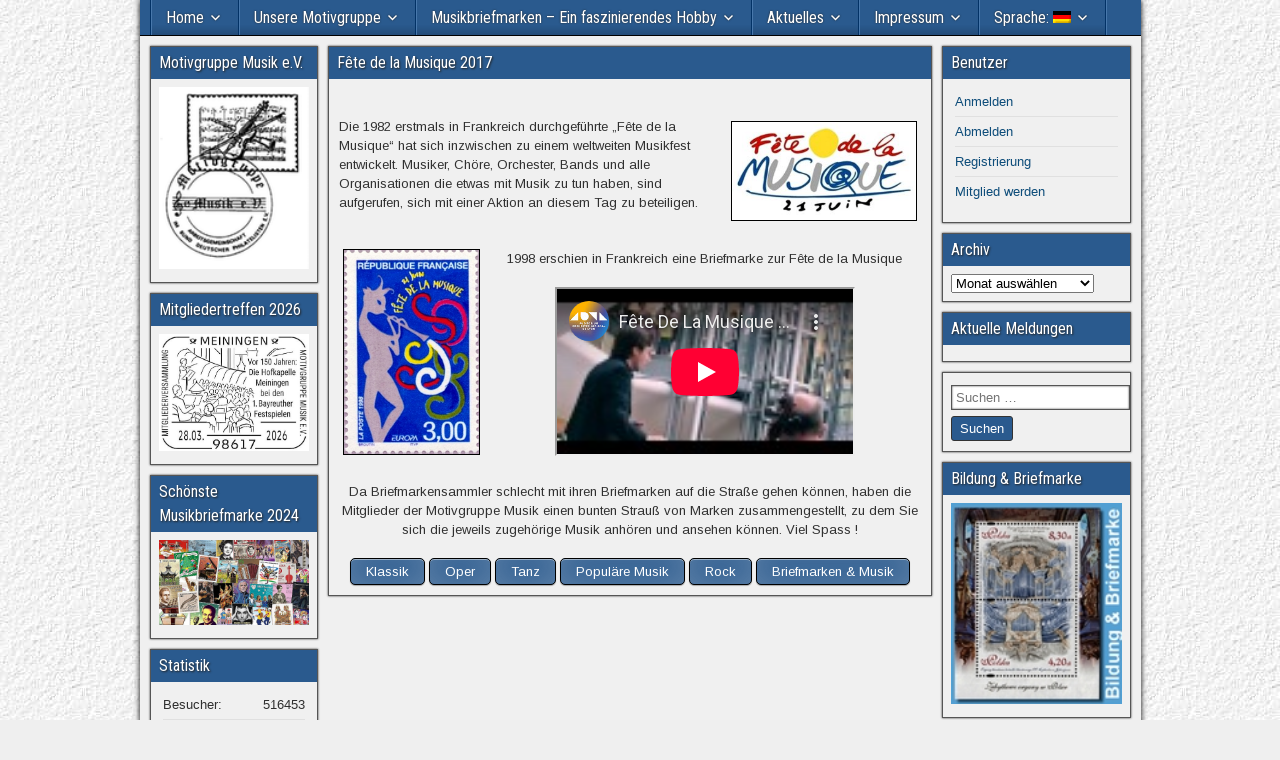

--- FILE ---
content_type: text/html; charset=UTF-8
request_url: http://www.motivgruppe-musik.com/2017/06/14/fete-de-la-musique-2017/
body_size: 12157
content:
<!DOCTYPE html>
<html lang="de">
<head>
<meta charset="UTF-8" />
<meta name="viewport" content="initial-scale=1.0" />
<title>Fête de la Musique 2017 &#8211; Motivgruppe Musik</title>
<meta name='robots' content='max-image-preview:large' />
<meta name="dlm-version" content="5.1.6"><link rel="profile" href="http://gmpg.org/xfn/11" />
<link rel="pingback" href="http://www.motivgruppe-musik.com/xmlrpc.php" />
<link rel='dns-prefetch' href='//www.motivgruppe-musik.com' />
<link rel='dns-prefetch' href='//fonts.googleapis.com' />
<link rel="alternate" type="application/rss+xml" title="Motivgruppe Musik &raquo; Feed" href="https://www.motivgruppe-musik.com/feed/" />
<link rel="alternate" type="application/rss+xml" title="Motivgruppe Musik &raquo; Kommentar-Feed" href="https://www.motivgruppe-musik.com/comments/feed/" />
<link rel="alternate" title="oEmbed (JSON)" type="application/json+oembed" href="https://www.motivgruppe-musik.com/wp-json/oembed/1.0/embed?url=https%3A%2F%2Fwww.motivgruppe-musik.com%2F2017%2F06%2F14%2Ffete-de-la-musique-2017%2F" />
<link rel="alternate" title="oEmbed (XML)" type="text/xml+oembed" href="https://www.motivgruppe-musik.com/wp-json/oembed/1.0/embed?url=https%3A%2F%2Fwww.motivgruppe-musik.com%2F2017%2F06%2F14%2Ffete-de-la-musique-2017%2F&#038;format=xml" />
<style id='wp-img-auto-sizes-contain-inline-css' type='text/css'>
img:is([sizes=auto i],[sizes^="auto," i]){contain-intrinsic-size:3000px 1500px}
/*# sourceURL=wp-img-auto-sizes-contain-inline-css */
</style>
<link rel='stylesheet' id='fx-editor-front-css' href='http://www.motivgruppe-musik.com/wp-content/plugins/fx-editor/assets/boxes-buttons-columns/front.css?ver=1.4.0' type='text/css' media='all' />
<style id='wp-emoji-styles-inline-css' type='text/css'>

	img.wp-smiley, img.emoji {
		display: inline !important;
		border: none !important;
		box-shadow: none !important;
		height: 1em !important;
		width: 1em !important;
		margin: 0 0.07em !important;
		vertical-align: -0.1em !important;
		background: none !important;
		padding: 0 !important;
	}
/*# sourceURL=wp-emoji-styles-inline-css */
</style>
<style id='classic-theme-styles-inline-css' type='text/css'>
/*! This file is auto-generated */
.wp-block-button__link{color:#fff;background-color:#32373c;border-radius:9999px;box-shadow:none;text-decoration:none;padding:calc(.667em + 2px) calc(1.333em + 2px);font-size:1.125em}.wp-block-file__button{background:#32373c;color:#fff;text-decoration:none}
/*# sourceURL=/wp-includes/css/classic-themes.min.css */
</style>
<link rel='stylesheet' id='flowplayer-css-css' href='http://www.motivgruppe-musik.com/wp-content/plugins/flowplayer6-video-player/lib/skin/skin.css?ver=6.9' type='text/css' media='all' />
<link rel='stylesheet' id='gdc-css' href='http://www.motivgruppe-musik.com/wp-content/plugins/grid-shortcodes/css/gdc_custom_style.css?ver=6.9' type='text/css' media='all' />
<link rel='stylesheet' id='list-last-changes-css' href='http://www.motivgruppe-musik.com/wp-content/plugins/list-last-changes/css/list-last-changes.css?ver=6.9' type='text/css' media='all' />
<link rel='stylesheet' id='pld-public-css' href='http://www.motivgruppe-musik.com/wp-content/plugins/post-list-designer/assets/css/bld-public.css?ver=3.4.2' type='text/css' media='all' />
<link rel='stylesheet' id='swpm.common-css' href='http://www.motivgruppe-musik.com/wp-content/plugins/simple-membership/css/swpm.common.css?ver=4.6.9' type='text/css' media='all' />
<link rel='stylesheet' id='mp-sliding-style-css' href='http://www.motivgruppe-musik.com/wp-content/plugins/slide-puzzle/css/slide-puzzle.css?ver=6.9' type='text/css' media='all' />
<link rel='stylesheet' id='frontier-font-css' href='//fonts.googleapis.com/css?family=Roboto+Condensed%3A400%2C700%7CArimo%3A400%2C700&#038;ver=6.9' type='text/css' media='all' />
<link rel='stylesheet' id='genericons-css' href='http://www.motivgruppe-musik.com/wp-content/themes/frontier/includes/genericons/genericons.css?ver=1.3.3' type='text/css' media='all' />
<link rel='stylesheet' id='frontier-main-css' href='http://www.motivgruppe-musik.com/wp-content/themes/frontier/style.css?ver=1.3.3' type='text/css' media='all' />
<link rel='stylesheet' id='frontier-responsive-css' href='http://www.motivgruppe-musik.com/wp-content/themes/frontier/responsive.css?ver=1.3.3' type='text/css' media='all' />
<link rel='stylesheet' id='tablepress-default-css' href='http://www.motivgruppe-musik.com/wp-content/tablepress-combined.min.css?ver=177' type='text/css' media='all' />
<link rel='stylesheet' id='wp-add-custom-css-css' href='https://www.motivgruppe-musik.com?display_custom_css=css&#038;ver=6.9' type='text/css' media='all' />
<script type="text/javascript" src="http://www.motivgruppe-musik.com/wp-includes/js/jquery/jquery.min.js?ver=3.7.1" id="jquery-core-js"></script>
<script type="text/javascript" src="http://www.motivgruppe-musik.com/wp-includes/js/jquery/jquery-migrate.min.js?ver=3.4.1" id="jquery-migrate-js"></script>
<script type="text/javascript" src="http://www.motivgruppe-musik.com/wp-content/plugins/flowplayer6-video-player/lib/flowplayer.min.js?ver=6.9" id="flowplayer-js-js"></script>
<script type="text/javascript" src="http://www.motivgruppe-musik.com/wp-content/plugins/slide-puzzle/js/slide-puzzle.js?ver=6.9" id="mp-sliding-js-js"></script>
<link rel="https://api.w.org/" href="https://www.motivgruppe-musik.com/wp-json/" /><link rel="alternate" title="JSON" type="application/json" href="https://www.motivgruppe-musik.com/wp-json/wp/v2/posts/6012" /><link rel="EditURI" type="application/rsd+xml" title="RSD" href="https://www.motivgruppe-musik.com/xmlrpc.php?rsd" />
<meta name="generator" content="WordPress 6.9" />
<link rel="canonical" href="https://www.motivgruppe-musik.com/2017/06/14/fete-de-la-musique-2017/" />
<link rel='shortlink' href='https://www.motivgruppe-musik.com/?p=6012' />

<link rel="stylesheet" href="http://www.motivgruppe-musik.com/wp-content/plugins/count-per-day/counter.css" type="text/css" />
<!-- This content is generated with the Flowplayer Video Player plugin --><script>flowplayer.conf.embed = false;flowplayer.conf.keyboard = false;</script><!-- Flowplayer Video Player plugin -->        <script type="text/javascript">
            jQuery(document).ready(function($) {
                $('#respond').html('<div class="swpm-login-to-comment-msg">Bitte melden Sie sich an, um einen Kommentar zu hinterlassen.</div>');
            });
        </script>
        <style>
.qtranxs_flag_de {background-image: url(http://www.motivgruppe-musik.com/wp-content/plugins/qtranslate-xt/flags/de.png); background-repeat: no-repeat;}
.qtranxs_flag_en {background-image: url(http://www.motivgruppe-musik.com/wp-content/plugins/qtranslate-xt/flags/gb.png); background-repeat: no-repeat;}
</style>
<link hreflang="de" href="http://www.motivgruppe-musik.com/de/2017/06/14/fete-de-la-musique-2017/" rel="alternate" />
<link hreflang="en" href="http://www.motivgruppe-musik.com/en/2017/06/14/fete-de-la-musique-2017/" rel="alternate" />
<link hreflang="x-default" href="http://www.motivgruppe-musik.com/2017/06/14/fete-de-la-musique-2017/" rel="alternate" />
<meta name="generator" content="qTranslate-XT 3.15.4" />

<meta property="Frontier Theme" content="1.3.3" />
<style type="text/css" media="screen">
	#container 	{width: 1001px;}
	#header 	{min-height: 0px;}
	#content 	{width: 62%;}
	#sidebar-left 	{width: 18%;}
	#sidebar-right 	{width: 20%;}
</style>

<style type="text/css" media="screen">
	.page-template-page-cs-php #content, .page-template-page-sc-php #content {width: 65%;}
	.page-template-page-cs-php #sidebar-left, .page-template-page-sc-php #sidebar-left,
	.page-template-page-cs-php #sidebar-right, .page-template-page-sc-php #sidebar-right {width: 35%;}
	.page-template-page-scs-php #content {width: 62%;}
	.page-template-page-scs-php #sidebar-left {width: 18%;}
	.page-template-page-scs-php #sidebar-right {width: 20%;}
</style>

<style type="text/css">.bjqs-slide a, .bjqs-slide img {height: 100%; width: 100%;}</style>

<style type="text/css" id="custom-background-css">
body.custom-background { background-color: #efefef; background-image: url("http://s195184687.online.de/wp-content/uploads/2015/12/hintergrund.jpg"); background-position: left top; background-size: auto; background-repeat: repeat; background-attachment: scroll; }
</style>
	<link rel="icon" href="https://www.motivgruppe-musik.com/wp-content/uploads/2016/06/cropped-website-icon-32x32.jpg" sizes="32x32" />
<link rel="icon" href="https://www.motivgruppe-musik.com/wp-content/uploads/2016/06/cropped-website-icon-192x192.jpg" sizes="192x192" />
<link rel="apple-touch-icon" href="https://www.motivgruppe-musik.com/wp-content/uploads/2016/06/cropped-website-icon-180x180.jpg" />
<meta name="msapplication-TileImage" content="https://www.motivgruppe-musik.com/wp-content/uploads/2016/06/cropped-website-icon-270x270.jpg" />
<style id='global-styles-inline-css' type='text/css'>
:root{--wp--preset--aspect-ratio--square: 1;--wp--preset--aspect-ratio--4-3: 4/3;--wp--preset--aspect-ratio--3-4: 3/4;--wp--preset--aspect-ratio--3-2: 3/2;--wp--preset--aspect-ratio--2-3: 2/3;--wp--preset--aspect-ratio--16-9: 16/9;--wp--preset--aspect-ratio--9-16: 9/16;--wp--preset--color--black: #000000;--wp--preset--color--cyan-bluish-gray: #abb8c3;--wp--preset--color--white: #ffffff;--wp--preset--color--pale-pink: #f78da7;--wp--preset--color--vivid-red: #cf2e2e;--wp--preset--color--luminous-vivid-orange: #ff6900;--wp--preset--color--luminous-vivid-amber: #fcb900;--wp--preset--color--light-green-cyan: #7bdcb5;--wp--preset--color--vivid-green-cyan: #00d084;--wp--preset--color--pale-cyan-blue: #8ed1fc;--wp--preset--color--vivid-cyan-blue: #0693e3;--wp--preset--color--vivid-purple: #9b51e0;--wp--preset--gradient--vivid-cyan-blue-to-vivid-purple: linear-gradient(135deg,rgb(6,147,227) 0%,rgb(155,81,224) 100%);--wp--preset--gradient--light-green-cyan-to-vivid-green-cyan: linear-gradient(135deg,rgb(122,220,180) 0%,rgb(0,208,130) 100%);--wp--preset--gradient--luminous-vivid-amber-to-luminous-vivid-orange: linear-gradient(135deg,rgb(252,185,0) 0%,rgb(255,105,0) 100%);--wp--preset--gradient--luminous-vivid-orange-to-vivid-red: linear-gradient(135deg,rgb(255,105,0) 0%,rgb(207,46,46) 100%);--wp--preset--gradient--very-light-gray-to-cyan-bluish-gray: linear-gradient(135deg,rgb(238,238,238) 0%,rgb(169,184,195) 100%);--wp--preset--gradient--cool-to-warm-spectrum: linear-gradient(135deg,rgb(74,234,220) 0%,rgb(151,120,209) 20%,rgb(207,42,186) 40%,rgb(238,44,130) 60%,rgb(251,105,98) 80%,rgb(254,248,76) 100%);--wp--preset--gradient--blush-light-purple: linear-gradient(135deg,rgb(255,206,236) 0%,rgb(152,150,240) 100%);--wp--preset--gradient--blush-bordeaux: linear-gradient(135deg,rgb(254,205,165) 0%,rgb(254,45,45) 50%,rgb(107,0,62) 100%);--wp--preset--gradient--luminous-dusk: linear-gradient(135deg,rgb(255,203,112) 0%,rgb(199,81,192) 50%,rgb(65,88,208) 100%);--wp--preset--gradient--pale-ocean: linear-gradient(135deg,rgb(255,245,203) 0%,rgb(182,227,212) 50%,rgb(51,167,181) 100%);--wp--preset--gradient--electric-grass: linear-gradient(135deg,rgb(202,248,128) 0%,rgb(113,206,126) 100%);--wp--preset--gradient--midnight: linear-gradient(135deg,rgb(2,3,129) 0%,rgb(40,116,252) 100%);--wp--preset--font-size--small: 13px;--wp--preset--font-size--medium: 20px;--wp--preset--font-size--large: 36px;--wp--preset--font-size--x-large: 42px;--wp--preset--spacing--20: 0.44rem;--wp--preset--spacing--30: 0.67rem;--wp--preset--spacing--40: 1rem;--wp--preset--spacing--50: 1.5rem;--wp--preset--spacing--60: 2.25rem;--wp--preset--spacing--70: 3.38rem;--wp--preset--spacing--80: 5.06rem;--wp--preset--shadow--natural: 6px 6px 9px rgba(0, 0, 0, 0.2);--wp--preset--shadow--deep: 12px 12px 50px rgba(0, 0, 0, 0.4);--wp--preset--shadow--sharp: 6px 6px 0px rgba(0, 0, 0, 0.2);--wp--preset--shadow--outlined: 6px 6px 0px -3px rgb(255, 255, 255), 6px 6px rgb(0, 0, 0);--wp--preset--shadow--crisp: 6px 6px 0px rgb(0, 0, 0);}:where(.is-layout-flex){gap: 0.5em;}:where(.is-layout-grid){gap: 0.5em;}body .is-layout-flex{display: flex;}.is-layout-flex{flex-wrap: wrap;align-items: center;}.is-layout-flex > :is(*, div){margin: 0;}body .is-layout-grid{display: grid;}.is-layout-grid > :is(*, div){margin: 0;}:where(.wp-block-columns.is-layout-flex){gap: 2em;}:where(.wp-block-columns.is-layout-grid){gap: 2em;}:where(.wp-block-post-template.is-layout-flex){gap: 1.25em;}:where(.wp-block-post-template.is-layout-grid){gap: 1.25em;}.has-black-color{color: var(--wp--preset--color--black) !important;}.has-cyan-bluish-gray-color{color: var(--wp--preset--color--cyan-bluish-gray) !important;}.has-white-color{color: var(--wp--preset--color--white) !important;}.has-pale-pink-color{color: var(--wp--preset--color--pale-pink) !important;}.has-vivid-red-color{color: var(--wp--preset--color--vivid-red) !important;}.has-luminous-vivid-orange-color{color: var(--wp--preset--color--luminous-vivid-orange) !important;}.has-luminous-vivid-amber-color{color: var(--wp--preset--color--luminous-vivid-amber) !important;}.has-light-green-cyan-color{color: var(--wp--preset--color--light-green-cyan) !important;}.has-vivid-green-cyan-color{color: var(--wp--preset--color--vivid-green-cyan) !important;}.has-pale-cyan-blue-color{color: var(--wp--preset--color--pale-cyan-blue) !important;}.has-vivid-cyan-blue-color{color: var(--wp--preset--color--vivid-cyan-blue) !important;}.has-vivid-purple-color{color: var(--wp--preset--color--vivid-purple) !important;}.has-black-background-color{background-color: var(--wp--preset--color--black) !important;}.has-cyan-bluish-gray-background-color{background-color: var(--wp--preset--color--cyan-bluish-gray) !important;}.has-white-background-color{background-color: var(--wp--preset--color--white) !important;}.has-pale-pink-background-color{background-color: var(--wp--preset--color--pale-pink) !important;}.has-vivid-red-background-color{background-color: var(--wp--preset--color--vivid-red) !important;}.has-luminous-vivid-orange-background-color{background-color: var(--wp--preset--color--luminous-vivid-orange) !important;}.has-luminous-vivid-amber-background-color{background-color: var(--wp--preset--color--luminous-vivid-amber) !important;}.has-light-green-cyan-background-color{background-color: var(--wp--preset--color--light-green-cyan) !important;}.has-vivid-green-cyan-background-color{background-color: var(--wp--preset--color--vivid-green-cyan) !important;}.has-pale-cyan-blue-background-color{background-color: var(--wp--preset--color--pale-cyan-blue) !important;}.has-vivid-cyan-blue-background-color{background-color: var(--wp--preset--color--vivid-cyan-blue) !important;}.has-vivid-purple-background-color{background-color: var(--wp--preset--color--vivid-purple) !important;}.has-black-border-color{border-color: var(--wp--preset--color--black) !important;}.has-cyan-bluish-gray-border-color{border-color: var(--wp--preset--color--cyan-bluish-gray) !important;}.has-white-border-color{border-color: var(--wp--preset--color--white) !important;}.has-pale-pink-border-color{border-color: var(--wp--preset--color--pale-pink) !important;}.has-vivid-red-border-color{border-color: var(--wp--preset--color--vivid-red) !important;}.has-luminous-vivid-orange-border-color{border-color: var(--wp--preset--color--luminous-vivid-orange) !important;}.has-luminous-vivid-amber-border-color{border-color: var(--wp--preset--color--luminous-vivid-amber) !important;}.has-light-green-cyan-border-color{border-color: var(--wp--preset--color--light-green-cyan) !important;}.has-vivid-green-cyan-border-color{border-color: var(--wp--preset--color--vivid-green-cyan) !important;}.has-pale-cyan-blue-border-color{border-color: var(--wp--preset--color--pale-cyan-blue) !important;}.has-vivid-cyan-blue-border-color{border-color: var(--wp--preset--color--vivid-cyan-blue) !important;}.has-vivid-purple-border-color{border-color: var(--wp--preset--color--vivid-purple) !important;}.has-vivid-cyan-blue-to-vivid-purple-gradient-background{background: var(--wp--preset--gradient--vivid-cyan-blue-to-vivid-purple) !important;}.has-light-green-cyan-to-vivid-green-cyan-gradient-background{background: var(--wp--preset--gradient--light-green-cyan-to-vivid-green-cyan) !important;}.has-luminous-vivid-amber-to-luminous-vivid-orange-gradient-background{background: var(--wp--preset--gradient--luminous-vivid-amber-to-luminous-vivid-orange) !important;}.has-luminous-vivid-orange-to-vivid-red-gradient-background{background: var(--wp--preset--gradient--luminous-vivid-orange-to-vivid-red) !important;}.has-very-light-gray-to-cyan-bluish-gray-gradient-background{background: var(--wp--preset--gradient--very-light-gray-to-cyan-bluish-gray) !important;}.has-cool-to-warm-spectrum-gradient-background{background: var(--wp--preset--gradient--cool-to-warm-spectrum) !important;}.has-blush-light-purple-gradient-background{background: var(--wp--preset--gradient--blush-light-purple) !important;}.has-blush-bordeaux-gradient-background{background: var(--wp--preset--gradient--blush-bordeaux) !important;}.has-luminous-dusk-gradient-background{background: var(--wp--preset--gradient--luminous-dusk) !important;}.has-pale-ocean-gradient-background{background: var(--wp--preset--gradient--pale-ocean) !important;}.has-electric-grass-gradient-background{background: var(--wp--preset--gradient--electric-grass) !important;}.has-midnight-gradient-background{background: var(--wp--preset--gradient--midnight) !important;}.has-small-font-size{font-size: var(--wp--preset--font-size--small) !important;}.has-medium-font-size{font-size: var(--wp--preset--font-size--medium) !important;}.has-large-font-size{font-size: var(--wp--preset--font-size--large) !important;}.has-x-large-font-size{font-size: var(--wp--preset--font-size--x-large) !important;}
/*# sourceURL=global-styles-inline-css */
</style>
</head>

<body class="wp-singular post-template-default single single-post postid-6012 single-format-standard custom-background wp-theme-frontier">
	
	
<div id="container" class="cf" itemscope itemtype="http://schema.org/WebPage">
	
	
	
			
		<nav id="nav-main" class="cf drop" itemscope itemtype="http://schema.org/SiteNavigationElement" role="navigation" aria-label="Main Menu">
			
							<button class="drop-toggle"><span class="genericon genericon-menu"></span></button>
			
			<ul id="menu-eigenes-menue" class="nav-main"><li id="menu-item-15" class="menu-item menu-item-type-custom menu-item-object-custom menu-item-has-children menu-item-15"><a href="#">Home</a>
<ul class="sub-menu">
	<li id="menu-item-1552" class="menu-item menu-item-type-post_type menu-item-object-page menu-item-home menu-item-1552"><a href="https://www.motivgruppe-musik.com/">Willkommen</a></li>
	<li id="menu-item-1553" class="menu-item menu-item-type-post_type menu-item-object-page menu-item-1553"><a href="https://www.motivgruppe-musik.com/start-mitgliederbereich/">Mitgliederbereich</a></li>
</ul>
</li>
<li id="menu-item-2608" class="menu-item menu-item-type-custom menu-item-object-custom menu-item-has-children menu-item-2608"><a href="#">Unsere Motivgruppe</a>
<ul class="sub-menu">
	<li id="menu-item-12169" class="menu-item menu-item-type-post_type menu-item-object-page menu-item-12169"><a href="https://www.motivgruppe-musik.com/musik-philatelie/ueber-uns/">Wer wir sind…</a></li>
	<li id="menu-item-12167" class="menu-item menu-item-type-post_type menu-item-object-page menu-item-12167"><a href="https://www.motivgruppe-musik.com/musik-philatelie/und-was-wir-tun/">…und was wir tun</a></li>
	<li id="menu-item-394" class="menu-item menu-item-type-post_type menu-item-object-page menu-item-394"><a href="https://www.motivgruppe-musik.com/musik-philatelie/angebot/">Unser Angebot</a></li>
	<li id="menu-item-395" class="menu-item menu-item-type-post_type menu-item-object-page menu-item-395"><a href="https://www.motivgruppe-musik.com/musikus/">Unser Mitteilungsblatt</a></li>
	<li id="menu-item-37620" class="menu-item menu-item-type-post_type menu-item-object-page menu-item-37620"><a href="https://www.motivgruppe-musik.com/musik-philatelie/unsere-events/">Unsere Events</a></li>
	<li id="menu-item-2221" class="menu-item menu-item-type-post_type menu-item-object-page menu-item-2221"><a href="https://www.motivgruppe-musik.com/musik-philatelie/unser-shop/">Unser Shop</a></li>
	<li id="menu-item-1566" class="menu-item menu-item-type-post_type menu-item-object-page menu-item-1566"><a href="https://www.motivgruppe-musik.com/musik-philatelie/vorstandsmitglieder/">Unser Vorstand</a></li>
	<li id="menu-item-1802" class="menu-item menu-item-type-post_type menu-item-object-page menu-item-1802"><a href="https://www.motivgruppe-musik.com/musik-philatelie/unsere-mitglieder/">Unsere Mitglieder</a></li>
	<li id="menu-item-1737" class="menu-item menu-item-type-post_type menu-item-object-page menu-item-1737"><a href="https://www.motivgruppe-musik.com/junge-sammler-in-unserer-motivgruppe/">Unsere jungen Sammler</a></li>
	<li id="menu-item-4729" class="menu-item menu-item-type-post_type menu-item-object-page menu-item-4729"><a href="https://www.motivgruppe-musik.com/musik-philatelie/yehudi-menuhin-trophy/">Yehudi-Menuhin-Trophy</a></li>
	<li id="menu-item-37480" class="menu-item menu-item-type-post_type menu-item-object-page menu-item-37480"><a href="https://www.motivgruppe-musik.com/musik-philatelie/robert-stolz-trophy/">Robert-Stolz-Trophy</a></li>
	<li id="menu-item-12168" class="menu-item menu-item-type-post_type menu-item-object-page menu-item-12168"><a href="https://www.motivgruppe-musik.com/musik-philatelie/auszeichnungen/">Auszeichnungen</a></li>
	<li id="menu-item-14913" class="menu-item menu-item-type-post_type menu-item-object-page menu-item-14913"><a href="https://www.motivgruppe-musik.com/etwas-geschichte/">Und etwas Geschichte…</a></li>
</ul>
</li>
<li id="menu-item-2609" class="menu-item menu-item-type-custom menu-item-object-custom menu-item-has-children menu-item-2609"><a href="#">Musikbriefmarken &#8211; Ein faszinierendes Hobby</a>
<ul class="sub-menu">
	<li id="menu-item-391" class="menu-item menu-item-type-post_type menu-item-object-page menu-item-391"><a href="https://www.motivgruppe-musik.com/album/">Unser virtuelles Album</a></li>
	<li id="menu-item-488" class="menu-item menu-item-type-post_type menu-item-object-page menu-item-488"><a href="https://www.motivgruppe-musik.com/album/sammlungen/">Musikexponate</a></li>
	<li id="menu-item-544" class="menu-item menu-item-type-post_type menu-item-object-page menu-item-544"><a href="https://www.motivgruppe-musik.com/musik/">Briefmarken &#038; Musik</a></li>
	<li id="menu-item-36503" class="menu-item menu-item-type-post_type menu-item-object-page menu-item-36503"><a href="https://www.motivgruppe-musik.com/artikelarchiv/neue-artikel-2025/">Neue Artikel 2025</a></li>
	<li id="menu-item-12172" class="menu-item menu-item-type-post_type menu-item-object-page menu-item-12172"><a href="https://www.motivgruppe-musik.com/links/buecher-zur-musikphilatelie/">Bücher zur Musikphilatelie</a></li>
	<li id="menu-item-24386" class="menu-item menu-item-type-post_type menu-item-object-page menu-item-24386"><a href="https://www.motivgruppe-musik.com/links/musikphilatelie-auf-anderen-internetseiten-komponisten/">Musikphilatelie auf anderen Internetseiten</a></li>
</ul>
</li>
<li id="menu-item-2610" class="menu-item menu-item-type-custom menu-item-object-custom menu-item-has-children menu-item-2610"><a href="#">Aktuelles</a>
<ul class="sub-menu">
	<li id="menu-item-37621" class="menu-item menu-item-type-post_type menu-item-object-page menu-item-37621"><a href="https://www.motivgruppe-musik.com/musik-philatelie/unsere-events/">Termine</a></li>
	<li id="menu-item-36896" class="menu-item menu-item-type-post_type menu-item-object-page menu-item-36896"><a href="https://www.motivgruppe-musik.com/pressemeldungen-archiv/pressemeldungen-2025/">Pressemeldungen</a></li>
	<li id="menu-item-37598" class="menu-item menu-item-type-post_type menu-item-object-post menu-item-37598"><a href="https://www.motivgruppe-musik.com/2025/08/10/yehudi-menuhin-trophy-2025-schoenste-musikbriefmarke-2024/">Schönste Musikbriefmarke 2024</a></li>
	<li id="menu-item-15220" class="menu-item menu-item-type-post_type menu-item-object-post menu-item-15220"><a href="https://www.motivgruppe-musik.com/2019/12/05/neue-literatur-das-grosse-musik-lexikon-personen-auf-briefmarken/">Neue Literatur</a></li>
</ul>
</li>
<li id="menu-item-2611" class="menu-item menu-item-type-custom menu-item-object-custom menu-item-has-children menu-item-2611"><a href="#">Impressum</a>
<ul class="sub-menu">
	<li id="menu-item-305" class="menu-item menu-item-type-post_type menu-item-object-page menu-item-305"><a href="https://www.motivgruppe-musik.com/impressum/">Impressum</a></li>
	<li id="menu-item-302" class="menu-item menu-item-type-post_type menu-item-object-page menu-item-302"><a href="https://www.motivgruppe-musik.com/impressum/rechtliche-hinweise/">Rechtliche Hinweise</a></li>
	<li id="menu-item-303" class="menu-item menu-item-type-post_type menu-item-object-page menu-item-303"><a href="https://www.motivgruppe-musik.com/impressum/datenschutzerklaerung/">Datenschutzerklärung</a></li>
	<li id="menu-item-3772" class="menu-item menu-item-type-post_type menu-item-object-page menu-item-3772"><a href="https://www.motivgruppe-musik.com/impressum/seitenstruktur/">Seitenstruktur</a></li>
	<li id="menu-item-304" class="menu-item menu-item-type-post_type menu-item-object-page menu-item-304"><a href="https://www.motivgruppe-musik.com/impressum/schreiben-sie-uns/">Schreiben Sie uns</a></li>
</ul>
</li>
<li id="menu-item-91" class="qtranxs-lang-menu qtranxs-lang-menu-de menu-item menu-item-type-custom menu-item-object-custom menu-item-has-children menu-item-91"><a href="#" title="Deutsch">Sprache:&nbsp;<img class="qtranxs-flag" src="http://www.motivgruppe-musik.com/wp-content/plugins/qtranslate-xt/flags/de.png" alt="Deutsch" /></a>
<ul class="sub-menu">
	<li id="menu-item-37622" class="qtranxs-lang-menu-item qtranxs-lang-menu-item-de menu-item menu-item-type-custom menu-item-object-custom menu-item-37622"><a href="http://www.motivgruppe-musik.com/de/2017/06/14/fete-de-la-musique-2017/" title="Deutsch"><img class="qtranxs-flag" src="http://www.motivgruppe-musik.com/wp-content/plugins/qtranslate-xt/flags/de.png" alt="Deutsch" />&nbsp;Deutsch</a></li>
	<li id="menu-item-37623" class="qtranxs-lang-menu-item qtranxs-lang-menu-item-en menu-item menu-item-type-custom menu-item-object-custom menu-item-37623"><a href="http://www.motivgruppe-musik.com/en/2017/06/14/fete-de-la-musique-2017/" title="English"><img class="qtranxs-flag" src="http://www.motivgruppe-musik.com/wp-content/plugins/qtranslate-xt/flags/gb.png" alt="English" />&nbsp;English</a></li>
</ul>
</li>
</ul>
					</nav>
	
	
<div id="main" class="col-scs cf">

<div id="content" class="cf" itemscope itemtype="http://schema.org/Blog" role="main">

	
	
	
	
					
<article id="post-6012" class="single-view post-6012 post type-post status-publish format-standard has-post-thumbnail hentry category-briefmarken category-musik" itemprop="blogPost" itemscope itemtype="http://schema.org/BlogPosting">


<header class="entry-header cf">
		<h1 class="entry-title" itemprop="headline" ><a href="https://www.motivgruppe-musik.com/2017/06/14/fete-de-la-musique-2017/">Fête de la Musique 2017</a></h1>
	</header>

<div class="entry-byline cf">
	
	
	
	
	
	
	</div>

<div class="entry-content cf" itemprop="text" >
	
	
	<p><div class="gdc_row"><div class="gdc_column gdc_ctwo-thirds"><div class="gdc_inner"><br />
Die 1982 erstmals in Frankreich durchgeführte &#8222;Fête de la Musique&#8220; hat sich inzwischen zu einem weltweiten Musikfest entwickelt. Musiker, Chöre, Orchester, Bands und alle Organisationen die etwas mit Musik zu tun haben, sind aufgerufen, sich mit einer Aktion an diesem Tag zu beteiligen.<br />
</div></div><div class="gdc_column gdc_cthird"><div class="gdc_inner"><br />
<img decoding="async" src="https://www.motivgruppe-musik.com/wp-content/uploads/2017/04/logo-300x160.jpg" alt="" width="300" height="160" class="alignnone size-medium wp-image-5474" srcset="https://www.motivgruppe-musik.com/wp-content/uploads/2017/04/logo-300x160.jpg 300w, https://www.motivgruppe-musik.com/wp-content/uploads/2017/04/logo-150x80.jpg 150w, https://www.motivgruppe-musik.com/wp-content/uploads/2017/04/logo.jpg 331w" sizes="(max-width: 300px) 100vw, 300px" /><br />
</div></div><br />
<div class="gdc_row"></div><br />
<div class="gdc_column gdc_cquarter"><div class="gdc_inner"><br />
<img decoding="async" src="https://www.motivgruppe-musik.com/wp-content/uploads/2017/06/Frankreich-1998.jpg" alt="" width="196"  class="border" /><br />
</div></div><div class="gdc_column gdc_cthree-quarters"><div class="gdc_inner"><br />
<center>1998 erschien in Frankreich eine Briefmarke zur Fête de la Musique<br />
&nbsp;<br />
<iframe width="300" height="169" src="https://www.youtube-nocookie.com/embed/u68ECqNaTu0?rel=0&amp;showinfo=0" frameborder="1" allowfullscreen></iframe></center><br />
</div></div></div><center>Da Briefmarkensammler schlecht mit ihren Briefmarken auf die Straße gehen können, haben die Mitglieder der Motivgruppe Musik einen bunten Strauß von Marken zusammengestellt, zu dem Sie sich die jeweils zugehörige Musik anhören und ansehen können. Viel Spass !<br />
&nbsp;<br />
<a class="wpe-button wpe-button-blue" href="https://www.motivgruppe-musik.com/musik/fete-de-la-musique-2017-klassik/">Klassik</a>&nbsp;<a class="wpe-button wpe-button-blue" href="https://www.motivgruppe-musik.com/musik/fete-de-la-musique-2017-oper/">Oper</a>&nbsp;<a class="wpe-button wpe-button-blue" href="https://www.motivgruppe-musik.com/musik/fete-de-la-musique-2017-tanz/">Tanz</a>&nbsp;<a class="wpe-button wpe-button-blue" href="https://www.motivgruppe-musik.com/musik/fete-de-la-musique-2017-popular/">Populäre Musik</a>&nbsp;<a class="wpe-button wpe-button-blue" href="https://www.motivgruppe-musik.com/musik/fete-de-la-musique-2017-rock/">Rock </a>&nbsp;<a class="wpe-button wpe-button-blue" href="https://www.motivgruppe-musik.com/musik/">Briefmarken &#038; Musik</a></center></p>

	
	
	
	</div>

<footer class="entry-footer cf">
	
	
	
	</footer>


</article>



		
	
	
	
	
</div>

<div id="sidebar-left" class="sidebar cf" itemscope itemtype="http://schema.org/WPSideBar" role="complementary" aria-label="Sidebar Left">
		<aside id="widgets-wrap-sidebar-left">

					<section id="hwim-13" class="widget-sidebar frontier-widget widget_hwim"><h2 class="widget-title">Motivgruppe Musik e.V.</h2><img class="hwim-image" src="https://www.motivgruppe-musik.com/wp-content/uploads/2016/06/mglogo-mini.gif" style="max-width:100%;height:auto;width:100%;" ></section><section id="hwim-14" class="widget-sidebar frontier-widget widget_hwim"><h2 class="widget-title">Mitgliedertreffen 2026</h2><a href="https://www.motivgruppe-musik.com/2025/12/04/mitgliederversammlung-2026-in-meiningen/"><img class="hwim-image" src="https://www.motivgruppe-musik.com/wp-content/uploads/2025/12/Meiningen-stempel-1.jpg" style="max-width:100%;" ></a></section><section id="hwim-2" class="widget-sidebar frontier-widget widget_hwim"><h2 class="widget-title">Schönste Musikbriefmarke 2024</h2><a href="https://www.motivgruppe-musik.com/2025/08/10/yehudi-menuhin-trophy-2025-schoenste-musikbriefmarke-2024/"><img class="hwim-image" src="https://www.motivgruppe-musik.com/wp-content/uploads/2025/03/mix-2025-150-dpi.jpg" style="max-width:100%;height:auto;width:100%;" ></a></section><section id="countperday_widget-3" class="widget-sidebar frontier-widget widget_countperday_widget"><h2 class="widget-title">Statistik</h2><ul class="cpd"><li class="cpd-l"><span id="cpd_number_getuserall" class="cpd-r">516453</span>Besucher:</li><li class="cpd-l"><span id="cpd_number_getusertoday" class="cpd-r">77</span>Besucher heute:</li></ul></section>		
	</aside>
	</div><div id="sidebar-right" class="sidebar cf" itemscope itemtype="http://schema.org/WPSideBar" role="complementary" aria-label="Sidebar Right">
		<aside id="widgets-wrap-sidebar-right">

					<section id="nav_menu-3" class="widget-sidebar frontier-widget widget_nav_menu"><h2 class="widget-title">Benutzer</h2><div class="menu-menue-rechts-container"><ul id="menu-menue-rechts" class="menu"><li id="menu-item-605" class="menu-item menu-item-type-post_type menu-item-object-page menu-item-605"><a href="https://www.motivgruppe-musik.com/start-mitgliederbereich/member-login/">Anmelden</a></li>
<li id="menu-item-606" class="menu-item menu-item-type-custom menu-item-object-custom menu-item-606"><a href="https://www.motivgruppe-musik.com/start-mitgliederbereich/auf-wiedersehen/?swpm-logout=true">Abmelden</a></li>
<li id="menu-item-607" class="menu-item menu-item-type-post_type menu-item-object-page menu-item-607"><a href="https://www.motivgruppe-musik.com/sample-page/join-us/">Registrierung</a></li>
<li id="menu-item-8053" class="menu-item menu-item-type-post_type menu-item-object-page menu-item-8053"><a href="https://www.motivgruppe-musik.com/musik-philatelie/angebot/">Mitglied werden</a></li>
</ul></div></section><section id="archives-3" class="widget-sidebar frontier-widget widget_archive"><h2 class="widget-title">Archiv</h2>		<label class="screen-reader-text" for="archives-dropdown-3">Archiv</label>
		<select id="archives-dropdown-3" name="archive-dropdown">
			
			<option value="">Monat auswählen</option>
				<option value='https://www.motivgruppe-musik.com/2026/01/'> Januar 2026 &nbsp;(2)</option>
	<option value='https://www.motivgruppe-musik.com/2025/12/'> Dezember 2025 &nbsp;(10)</option>
	<option value='https://www.motivgruppe-musik.com/2025/11/'> November 2025 &nbsp;(3)</option>
	<option value='https://www.motivgruppe-musik.com/2025/10/'> Oktober 2025 &nbsp;(1)</option>
	<option value='https://www.motivgruppe-musik.com/2025/09/'> September 2025 &nbsp;(3)</option>
	<option value='https://www.motivgruppe-musik.com/2025/08/'> August 2025 &nbsp;(3)</option>
	<option value='https://www.motivgruppe-musik.com/2025/07/'> Juli 2025 &nbsp;(3)</option>
	<option value='https://www.motivgruppe-musik.com/2025/06/'> Juni 2025 &nbsp;(2)</option>
	<option value='https://www.motivgruppe-musik.com/2025/05/'> Mai 2025 &nbsp;(1)</option>
	<option value='https://www.motivgruppe-musik.com/2025/04/'> April 2025 &nbsp;(1)</option>
	<option value='https://www.motivgruppe-musik.com/2025/03/'> März 2025 &nbsp;(1)</option>
	<option value='https://www.motivgruppe-musik.com/2025/02/'> Februar 2025 &nbsp;(1)</option>
	<option value='https://www.motivgruppe-musik.com/2025/01/'> Januar 2025 &nbsp;(2)</option>
	<option value='https://www.motivgruppe-musik.com/2024/12/'> Dezember 2024 &nbsp;(1)</option>
	<option value='https://www.motivgruppe-musik.com/2024/11/'> November 2024 &nbsp;(3)</option>
	<option value='https://www.motivgruppe-musik.com/2024/10/'> Oktober 2024 &nbsp;(3)</option>
	<option value='https://www.motivgruppe-musik.com/2024/09/'> September 2024 &nbsp;(3)</option>
	<option value='https://www.motivgruppe-musik.com/2024/08/'> August 2024 &nbsp;(2)</option>
	<option value='https://www.motivgruppe-musik.com/2024/07/'> Juli 2024 &nbsp;(1)</option>
	<option value='https://www.motivgruppe-musik.com/2024/06/'> Juni 2024 &nbsp;(3)</option>
	<option value='https://www.motivgruppe-musik.com/2024/05/'> Mai 2024 &nbsp;(1)</option>
	<option value='https://www.motivgruppe-musik.com/2024/04/'> April 2024 &nbsp;(3)</option>
	<option value='https://www.motivgruppe-musik.com/2024/03/'> März 2024 &nbsp;(1)</option>
	<option value='https://www.motivgruppe-musik.com/2024/02/'> Februar 2024 &nbsp;(2)</option>
	<option value='https://www.motivgruppe-musik.com/2024/01/'> Januar 2024 &nbsp;(3)</option>
	<option value='https://www.motivgruppe-musik.com/2023/12/'> Dezember 2023 &nbsp;(2)</option>
	<option value='https://www.motivgruppe-musik.com/2023/11/'> November 2023 &nbsp;(1)</option>
	<option value='https://www.motivgruppe-musik.com/2023/10/'> Oktober 2023 &nbsp;(2)</option>
	<option value='https://www.motivgruppe-musik.com/2023/09/'> September 2023 &nbsp;(1)</option>
	<option value='https://www.motivgruppe-musik.com/2023/08/'> August 2023 &nbsp;(2)</option>
	<option value='https://www.motivgruppe-musik.com/2023/07/'> Juli 2023 &nbsp;(3)</option>
	<option value='https://www.motivgruppe-musik.com/2023/06/'> Juni 2023 &nbsp;(1)</option>
	<option value='https://www.motivgruppe-musik.com/2023/05/'> Mai 2023 &nbsp;(3)</option>
	<option value='https://www.motivgruppe-musik.com/2023/04/'> April 2023 &nbsp;(3)</option>
	<option value='https://www.motivgruppe-musik.com/2023/03/'> März 2023 &nbsp;(2)</option>
	<option value='https://www.motivgruppe-musik.com/2023/02/'> Februar 2023 &nbsp;(2)</option>
	<option value='https://www.motivgruppe-musik.com/2023/01/'> Januar 2023 &nbsp;(1)</option>
	<option value='https://www.motivgruppe-musik.com/2022/12/'> Dezember 2022 &nbsp;(2)</option>
	<option value='https://www.motivgruppe-musik.com/2022/11/'> November 2022 &nbsp;(2)</option>
	<option value='https://www.motivgruppe-musik.com/2022/10/'> Oktober 2022 &nbsp;(3)</option>
	<option value='https://www.motivgruppe-musik.com/2022/09/'> September 2022 &nbsp;(2)</option>
	<option value='https://www.motivgruppe-musik.com/2022/08/'> August 2022 &nbsp;(3)</option>
	<option value='https://www.motivgruppe-musik.com/2022/07/'> Juli 2022 &nbsp;(1)</option>
	<option value='https://www.motivgruppe-musik.com/2022/06/'> Juni 2022 &nbsp;(3)</option>
	<option value='https://www.motivgruppe-musik.com/2022/05/'> Mai 2022 &nbsp;(4)</option>
	<option value='https://www.motivgruppe-musik.com/2022/04/'> April 2022 &nbsp;(1)</option>
	<option value='https://www.motivgruppe-musik.com/2022/03/'> März 2022 &nbsp;(1)</option>
	<option value='https://www.motivgruppe-musik.com/2022/02/'> Februar 2022 &nbsp;(1)</option>
	<option value='https://www.motivgruppe-musik.com/2022/01/'> Januar 2022 &nbsp;(2)</option>
	<option value='https://www.motivgruppe-musik.com/2021/12/'> Dezember 2021 &nbsp;(1)</option>
	<option value='https://www.motivgruppe-musik.com/2021/11/'> November 2021 &nbsp;(2)</option>
	<option value='https://www.motivgruppe-musik.com/2021/10/'> Oktober 2021 &nbsp;(1)</option>
	<option value='https://www.motivgruppe-musik.com/2021/09/'> September 2021 &nbsp;(4)</option>
	<option value='https://www.motivgruppe-musik.com/2021/08/'> August 2021 &nbsp;(2)</option>
	<option value='https://www.motivgruppe-musik.com/2021/07/'> Juli 2021 &nbsp;(1)</option>
	<option value='https://www.motivgruppe-musik.com/2021/06/'> Juni 2021 &nbsp;(2)</option>
	<option value='https://www.motivgruppe-musik.com/2021/05/'> Mai 2021 &nbsp;(1)</option>
	<option value='https://www.motivgruppe-musik.com/2021/04/'> April 2021 &nbsp;(2)</option>
	<option value='https://www.motivgruppe-musik.com/2021/03/'> März 2021 &nbsp;(2)</option>
	<option value='https://www.motivgruppe-musik.com/2021/02/'> Februar 2021 &nbsp;(1)</option>
	<option value='https://www.motivgruppe-musik.com/2021/01/'> Januar 2021 &nbsp;(1)</option>
	<option value='https://www.motivgruppe-musik.com/2020/12/'> Dezember 2020 &nbsp;(1)</option>
	<option value='https://www.motivgruppe-musik.com/2020/11/'> November 2020 &nbsp;(2)</option>
	<option value='https://www.motivgruppe-musik.com/2020/10/'> Oktober 2020 &nbsp;(1)</option>
	<option value='https://www.motivgruppe-musik.com/2020/09/'> September 2020 &nbsp;(1)</option>
	<option value='https://www.motivgruppe-musik.com/2020/08/'> August 2020 &nbsp;(3)</option>
	<option value='https://www.motivgruppe-musik.com/2020/07/'> Juli 2020 &nbsp;(1)</option>
	<option value='https://www.motivgruppe-musik.com/2020/06/'> Juni 2020 &nbsp;(2)</option>
	<option value='https://www.motivgruppe-musik.com/2020/05/'> Mai 2020 &nbsp;(1)</option>
	<option value='https://www.motivgruppe-musik.com/2020/04/'> April 2020 &nbsp;(3)</option>
	<option value='https://www.motivgruppe-musik.com/2020/03/'> März 2020 &nbsp;(4)</option>
	<option value='https://www.motivgruppe-musik.com/2020/02/'> Februar 2020 &nbsp;(1)</option>
	<option value='https://www.motivgruppe-musik.com/2020/01/'> Januar 2020 &nbsp;(2)</option>
	<option value='https://www.motivgruppe-musik.com/2019/12/'> Dezember 2019 &nbsp;(6)</option>
	<option value='https://www.motivgruppe-musik.com/2019/11/'> November 2019 &nbsp;(1)</option>
	<option value='https://www.motivgruppe-musik.com/2019/10/'> Oktober 2019 &nbsp;(2)</option>
	<option value='https://www.motivgruppe-musik.com/2019/09/'> September 2019 &nbsp;(2)</option>
	<option value='https://www.motivgruppe-musik.com/2019/08/'> August 2019 &nbsp;(3)</option>
	<option value='https://www.motivgruppe-musik.com/2019/07/'> Juli 2019 &nbsp;(2)</option>
	<option value='https://www.motivgruppe-musik.com/2019/06/'> Juni 2019 &nbsp;(2)</option>
	<option value='https://www.motivgruppe-musik.com/2019/05/'> Mai 2019 &nbsp;(2)</option>
	<option value='https://www.motivgruppe-musik.com/2019/04/'> April 2019 &nbsp;(1)</option>
	<option value='https://www.motivgruppe-musik.com/2019/03/'> März 2019 &nbsp;(1)</option>
	<option value='https://www.motivgruppe-musik.com/2019/02/'> Februar 2019 &nbsp;(4)</option>
	<option value='https://www.motivgruppe-musik.com/2019/01/'> Januar 2019 &nbsp;(1)</option>
	<option value='https://www.motivgruppe-musik.com/2018/12/'> Dezember 2018 &nbsp;(2)</option>
	<option value='https://www.motivgruppe-musik.com/2018/11/'> November 2018 &nbsp;(1)</option>
	<option value='https://www.motivgruppe-musik.com/2018/10/'> Oktober 2018 &nbsp;(3)</option>
	<option value='https://www.motivgruppe-musik.com/2018/09/'> September 2018 &nbsp;(1)</option>
	<option value='https://www.motivgruppe-musik.com/2018/08/'> August 2018 &nbsp;(3)</option>
	<option value='https://www.motivgruppe-musik.com/2018/07/'> Juli 2018 &nbsp;(1)</option>
	<option value='https://www.motivgruppe-musik.com/2018/06/'> Juni 2018 &nbsp;(3)</option>
	<option value='https://www.motivgruppe-musik.com/2018/05/'> Mai 2018 &nbsp;(1)</option>
	<option value='https://www.motivgruppe-musik.com/2018/04/'> April 2018 &nbsp;(3)</option>
	<option value='https://www.motivgruppe-musik.com/2018/03/'> März 2018 &nbsp;(2)</option>
	<option value='https://www.motivgruppe-musik.com/2018/02/'> Februar 2018 &nbsp;(1)</option>
	<option value='https://www.motivgruppe-musik.com/2018/01/'> Januar 2018 &nbsp;(2)</option>
	<option value='https://www.motivgruppe-musik.com/2017/12/'> Dezember 2017 &nbsp;(27)</option>
	<option value='https://www.motivgruppe-musik.com/2017/11/'> November 2017 &nbsp;(1)</option>
	<option value='https://www.motivgruppe-musik.com/2017/10/'> Oktober 2017 &nbsp;(4)</option>
	<option value='https://www.motivgruppe-musik.com/2017/09/'> September 2017 &nbsp;(3)</option>
	<option value='https://www.motivgruppe-musik.com/2017/08/'> August 2017 &nbsp;(2)</option>
	<option value='https://www.motivgruppe-musik.com/2017/07/'> Juli 2017 &nbsp;(3)</option>
	<option value='https://www.motivgruppe-musik.com/2017/06/'> Juni 2017 &nbsp;(4)</option>
	<option value='https://www.motivgruppe-musik.com/2017/05/'> Mai 2017 &nbsp;(1)</option>
	<option value='https://www.motivgruppe-musik.com/2017/04/'> April 2017 &nbsp;(2)</option>
	<option value='https://www.motivgruppe-musik.com/2017/03/'> März 2017 &nbsp;(3)</option>
	<option value='https://www.motivgruppe-musik.com/2017/02/'> Februar 2017 &nbsp;(1)</option>
	<option value='https://www.motivgruppe-musik.com/2017/01/'> Januar 2017 &nbsp;(3)</option>
	<option value='https://www.motivgruppe-musik.com/2016/12/'> Dezember 2016 &nbsp;(2)</option>

		</select>

			<script type="text/javascript">
/* <![CDATA[ */

( ( dropdownId ) => {
	const dropdown = document.getElementById( dropdownId );
	function onSelectChange() {
		setTimeout( () => {
			if ( 'escape' === dropdown.dataset.lastkey ) {
				return;
			}
			if ( dropdown.value ) {
				document.location.href = dropdown.value;
			}
		}, 250 );
	}
	function onKeyUp( event ) {
		if ( 'Escape' === event.key ) {
			dropdown.dataset.lastkey = 'escape';
		} else {
			delete dropdown.dataset.lastkey;
		}
	}
	function onClick() {
		delete dropdown.dataset.lastkey;
	}
	dropdown.addEventListener( 'keyup', onKeyUp );
	dropdown.addEventListener( 'click', onClick );
	dropdown.addEventListener( 'change', onSelectChange );
})( "archives-dropdown-3" );

//# sourceURL=WP_Widget_Archives%3A%3Awidget
/* ]]> */
</script>
</section><section id="enhancedtextwidget-3" class="widget-sidebar frontier-widget widget_text enhanced-text-widget"><h2 class="widget-title"><a href='https://www.motivgruppe-musik.com/latest-news/' >Aktuelle Meldungen</a></h2><div class="textwidget widget-text"></div></section><section id="search-7" class="widget-sidebar frontier-widget widget_search"><form role="search" method="get" class="search-form" action="https://www.motivgruppe-musik.com/">
				<label>
					<span class="screen-reader-text">Suche nach:</span>
					<input type="search" class="search-field" placeholder="Suchen …" value="" name="s" />
				</label>
				<input type="submit" class="search-submit" value="Suchen" />
			</form></section><section id="hwim-4" class="widget-sidebar frontier-widget widget_hwim"><h2 class="widget-title">Bildung &amp; Briefmarke</h2><a href="https://www.motivgruppe-musik.com/bildung-briefmarke/"><img class="hwim-image" src="https://www.motivgruppe-musik.com/wp-content/uploads/2017/06/bildung.jpg" style="max-width:100%;height:auto;width:100%;" ></a></section>		
	</aside>
	</div></div>


<div id="bottom-bar" class="cf" role="contentinfo">
	
			<span id="bottom-bar-text">Motivgruppe Musik &copy; 2017-2024</span>
	
					<span id="theme-link"><a href="https://ronangelo.com/frontier/">Frontier Theme</a></span>
	
	</div>

</div>


<script type="speculationrules">
{"prefetch":[{"source":"document","where":{"and":[{"href_matches":"/*"},{"not":{"href_matches":["/wp-*.php","/wp-admin/*","/wp-content/uploads/*","/wp-content/*","/wp-content/plugins/*","/wp-content/themes/frontier/*","/*\\?(.+)"]}},{"not":{"selector_matches":"a[rel~=\"nofollow\"]"}},{"not":{"selector_matches":".no-prefetch, .no-prefetch a"}}]},"eagerness":"conservative"}]}
</script>
<script type="text/javascript">
jQuery(document).ready(function($) {
	$( '#nav-main .drop-toggle' ).click(function(){
		$( '#nav-main' ).toggleClass( 'dropped' );
	});
});
</script>
<script type="text/javascript" id="dlm-xhr-js-extra">
/* <![CDATA[ */
var dlmXHRtranslations = {"error":"An error occurred while trying to download the file. Please try again.","not_found":"Download existiert nicht.","no_file_path":"No file path defined.","no_file_paths":"Dateipfad nicht definiert.","filetype":"Download is not allowed for this file type.","file_access_denied":"Access denied to this file.","access_denied":"Access denied. You do not have permission to download this file.","security_error":"Something is wrong with the file path.","file_not_found":"Datei nicht gefunden."};
//# sourceURL=dlm-xhr-js-extra
/* ]]> */
</script>
<script type="text/javascript" id="dlm-xhr-js-before">
/* <![CDATA[ */
const dlmXHR = {"xhr_links":{"class":["download-link","download-button"]},"prevent_duplicates":true,"ajaxUrl":"https:\/\/www.motivgruppe-musik.com\/wp-admin\/admin-ajax.php"}; dlmXHRinstance = {}; const dlmXHRGlobalLinks = "https://www.motivgruppe-musik.com/download/"; const dlmNonXHRGlobalLinks = []; dlmXHRgif = "http://www.motivgruppe-musik.com/wp-includes/images/spinner.gif"; const dlmXHRProgress = "1"
//# sourceURL=dlm-xhr-js-before
/* ]]> */
</script>
<script type="text/javascript" src="http://www.motivgruppe-musik.com/wp-content/plugins/download-monitor/assets/js/dlm-xhr.min.js?ver=5.1.6" id="dlm-xhr-js"></script>
<script type="text/javascript" src="http://www.motivgruppe-musik.com/wp-content/themes/frontier/includes/slider/bjqs-1.3.min.js?ver=1.3.3" id="basic-slider-js"></script>
<script id="wp-emoji-settings" type="application/json">
{"baseUrl":"https://s.w.org/images/core/emoji/17.0.2/72x72/","ext":".png","svgUrl":"https://s.w.org/images/core/emoji/17.0.2/svg/","svgExt":".svg","source":{"concatemoji":"http://www.motivgruppe-musik.com/wp-includes/js/wp-emoji-release.min.js?ver=6.9"}}
</script>
<script type="module">
/* <![CDATA[ */
/*! This file is auto-generated */
const a=JSON.parse(document.getElementById("wp-emoji-settings").textContent),o=(window._wpemojiSettings=a,"wpEmojiSettingsSupports"),s=["flag","emoji"];function i(e){try{var t={supportTests:e,timestamp:(new Date).valueOf()};sessionStorage.setItem(o,JSON.stringify(t))}catch(e){}}function c(e,t,n){e.clearRect(0,0,e.canvas.width,e.canvas.height),e.fillText(t,0,0);t=new Uint32Array(e.getImageData(0,0,e.canvas.width,e.canvas.height).data);e.clearRect(0,0,e.canvas.width,e.canvas.height),e.fillText(n,0,0);const a=new Uint32Array(e.getImageData(0,0,e.canvas.width,e.canvas.height).data);return t.every((e,t)=>e===a[t])}function p(e,t){e.clearRect(0,0,e.canvas.width,e.canvas.height),e.fillText(t,0,0);var n=e.getImageData(16,16,1,1);for(let e=0;e<n.data.length;e++)if(0!==n.data[e])return!1;return!0}function u(e,t,n,a){switch(t){case"flag":return n(e,"\ud83c\udff3\ufe0f\u200d\u26a7\ufe0f","\ud83c\udff3\ufe0f\u200b\u26a7\ufe0f")?!1:!n(e,"\ud83c\udde8\ud83c\uddf6","\ud83c\udde8\u200b\ud83c\uddf6")&&!n(e,"\ud83c\udff4\udb40\udc67\udb40\udc62\udb40\udc65\udb40\udc6e\udb40\udc67\udb40\udc7f","\ud83c\udff4\u200b\udb40\udc67\u200b\udb40\udc62\u200b\udb40\udc65\u200b\udb40\udc6e\u200b\udb40\udc67\u200b\udb40\udc7f");case"emoji":return!a(e,"\ud83e\u1fac8")}return!1}function f(e,t,n,a){let r;const o=(r="undefined"!=typeof WorkerGlobalScope&&self instanceof WorkerGlobalScope?new OffscreenCanvas(300,150):document.createElement("canvas")).getContext("2d",{willReadFrequently:!0}),s=(o.textBaseline="top",o.font="600 32px Arial",{});return e.forEach(e=>{s[e]=t(o,e,n,a)}),s}function r(e){var t=document.createElement("script");t.src=e,t.defer=!0,document.head.appendChild(t)}a.supports={everything:!0,everythingExceptFlag:!0},new Promise(t=>{let n=function(){try{var e=JSON.parse(sessionStorage.getItem(o));if("object"==typeof e&&"number"==typeof e.timestamp&&(new Date).valueOf()<e.timestamp+604800&&"object"==typeof e.supportTests)return e.supportTests}catch(e){}return null}();if(!n){if("undefined"!=typeof Worker&&"undefined"!=typeof OffscreenCanvas&&"undefined"!=typeof URL&&URL.createObjectURL&&"undefined"!=typeof Blob)try{var e="postMessage("+f.toString()+"("+[JSON.stringify(s),u.toString(),c.toString(),p.toString()].join(",")+"));",a=new Blob([e],{type:"text/javascript"});const r=new Worker(URL.createObjectURL(a),{name:"wpTestEmojiSupports"});return void(r.onmessage=e=>{i(n=e.data),r.terminate(),t(n)})}catch(e){}i(n=f(s,u,c,p))}t(n)}).then(e=>{for(const n in e)a.supports[n]=e[n],a.supports.everything=a.supports.everything&&a.supports[n],"flag"!==n&&(a.supports.everythingExceptFlag=a.supports.everythingExceptFlag&&a.supports[n]);var t;a.supports.everythingExceptFlag=a.supports.everythingExceptFlag&&!a.supports.flag,a.supports.everything||((t=a.source||{}).concatemoji?r(t.concatemoji):t.wpemoji&&t.twemoji&&(r(t.twemoji),r(t.wpemoji)))});
//# sourceURL=http://www.motivgruppe-musik.com/wp-includes/js/wp-emoji-loader.min.js
/* ]]> */
</script>
<script type="text/javascript">
jQuery( document ).ready( function($) {
	$( '#basic-slider' ).bjqs( {
		animtype : 'fade',
		width : 620.62,
		height : 262,
		animduration : 500,
		animspeed : 6000,
		automatic : true,
		showcontrols : true,
		nexttext : '<span class="slider-next"></span>',
		prevtext : '<span class="slider-prev"></span>',
		showmarkers : false,
		usecaptions : true,
		responsive : true
	} );
} );
</script>
</body>
</html>

--- FILE ---
content_type: text/html; charset=utf-8
request_url: https://www.youtube-nocookie.com/embed/u68ECqNaTu0?rel=0&showinfo=0
body_size: 47259
content:
<!DOCTYPE html><html lang="en" dir="ltr" data-cast-api-enabled="true"><head><meta name="viewport" content="width=device-width, initial-scale=1"><script nonce="8N6p5HxFE3si5ACYkdkpZA">if ('undefined' == typeof Symbol || 'undefined' == typeof Symbol.iterator) {delete Array.prototype.entries;}</script><style name="www-roboto" nonce="Oqa8L6ZZ_ZDChOQl_tjMOg">@font-face{font-family:'Roboto';font-style:normal;font-weight:400;font-stretch:100%;src:url(//fonts.gstatic.com/s/roboto/v48/KFO7CnqEu92Fr1ME7kSn66aGLdTylUAMa3GUBHMdazTgWw.woff2)format('woff2');unicode-range:U+0460-052F,U+1C80-1C8A,U+20B4,U+2DE0-2DFF,U+A640-A69F,U+FE2E-FE2F;}@font-face{font-family:'Roboto';font-style:normal;font-weight:400;font-stretch:100%;src:url(//fonts.gstatic.com/s/roboto/v48/KFO7CnqEu92Fr1ME7kSn66aGLdTylUAMa3iUBHMdazTgWw.woff2)format('woff2');unicode-range:U+0301,U+0400-045F,U+0490-0491,U+04B0-04B1,U+2116;}@font-face{font-family:'Roboto';font-style:normal;font-weight:400;font-stretch:100%;src:url(//fonts.gstatic.com/s/roboto/v48/KFO7CnqEu92Fr1ME7kSn66aGLdTylUAMa3CUBHMdazTgWw.woff2)format('woff2');unicode-range:U+1F00-1FFF;}@font-face{font-family:'Roboto';font-style:normal;font-weight:400;font-stretch:100%;src:url(//fonts.gstatic.com/s/roboto/v48/KFO7CnqEu92Fr1ME7kSn66aGLdTylUAMa3-UBHMdazTgWw.woff2)format('woff2');unicode-range:U+0370-0377,U+037A-037F,U+0384-038A,U+038C,U+038E-03A1,U+03A3-03FF;}@font-face{font-family:'Roboto';font-style:normal;font-weight:400;font-stretch:100%;src:url(//fonts.gstatic.com/s/roboto/v48/KFO7CnqEu92Fr1ME7kSn66aGLdTylUAMawCUBHMdazTgWw.woff2)format('woff2');unicode-range:U+0302-0303,U+0305,U+0307-0308,U+0310,U+0312,U+0315,U+031A,U+0326-0327,U+032C,U+032F-0330,U+0332-0333,U+0338,U+033A,U+0346,U+034D,U+0391-03A1,U+03A3-03A9,U+03B1-03C9,U+03D1,U+03D5-03D6,U+03F0-03F1,U+03F4-03F5,U+2016-2017,U+2034-2038,U+203C,U+2040,U+2043,U+2047,U+2050,U+2057,U+205F,U+2070-2071,U+2074-208E,U+2090-209C,U+20D0-20DC,U+20E1,U+20E5-20EF,U+2100-2112,U+2114-2115,U+2117-2121,U+2123-214F,U+2190,U+2192,U+2194-21AE,U+21B0-21E5,U+21F1-21F2,U+21F4-2211,U+2213-2214,U+2216-22FF,U+2308-230B,U+2310,U+2319,U+231C-2321,U+2336-237A,U+237C,U+2395,U+239B-23B7,U+23D0,U+23DC-23E1,U+2474-2475,U+25AF,U+25B3,U+25B7,U+25BD,U+25C1,U+25CA,U+25CC,U+25FB,U+266D-266F,U+27C0-27FF,U+2900-2AFF,U+2B0E-2B11,U+2B30-2B4C,U+2BFE,U+3030,U+FF5B,U+FF5D,U+1D400-1D7FF,U+1EE00-1EEFF;}@font-face{font-family:'Roboto';font-style:normal;font-weight:400;font-stretch:100%;src:url(//fonts.gstatic.com/s/roboto/v48/KFO7CnqEu92Fr1ME7kSn66aGLdTylUAMaxKUBHMdazTgWw.woff2)format('woff2');unicode-range:U+0001-000C,U+000E-001F,U+007F-009F,U+20DD-20E0,U+20E2-20E4,U+2150-218F,U+2190,U+2192,U+2194-2199,U+21AF,U+21E6-21F0,U+21F3,U+2218-2219,U+2299,U+22C4-22C6,U+2300-243F,U+2440-244A,U+2460-24FF,U+25A0-27BF,U+2800-28FF,U+2921-2922,U+2981,U+29BF,U+29EB,U+2B00-2BFF,U+4DC0-4DFF,U+FFF9-FFFB,U+10140-1018E,U+10190-1019C,U+101A0,U+101D0-101FD,U+102E0-102FB,U+10E60-10E7E,U+1D2C0-1D2D3,U+1D2E0-1D37F,U+1F000-1F0FF,U+1F100-1F1AD,U+1F1E6-1F1FF,U+1F30D-1F30F,U+1F315,U+1F31C,U+1F31E,U+1F320-1F32C,U+1F336,U+1F378,U+1F37D,U+1F382,U+1F393-1F39F,U+1F3A7-1F3A8,U+1F3AC-1F3AF,U+1F3C2,U+1F3C4-1F3C6,U+1F3CA-1F3CE,U+1F3D4-1F3E0,U+1F3ED,U+1F3F1-1F3F3,U+1F3F5-1F3F7,U+1F408,U+1F415,U+1F41F,U+1F426,U+1F43F,U+1F441-1F442,U+1F444,U+1F446-1F449,U+1F44C-1F44E,U+1F453,U+1F46A,U+1F47D,U+1F4A3,U+1F4B0,U+1F4B3,U+1F4B9,U+1F4BB,U+1F4BF,U+1F4C8-1F4CB,U+1F4D6,U+1F4DA,U+1F4DF,U+1F4E3-1F4E6,U+1F4EA-1F4ED,U+1F4F7,U+1F4F9-1F4FB,U+1F4FD-1F4FE,U+1F503,U+1F507-1F50B,U+1F50D,U+1F512-1F513,U+1F53E-1F54A,U+1F54F-1F5FA,U+1F610,U+1F650-1F67F,U+1F687,U+1F68D,U+1F691,U+1F694,U+1F698,U+1F6AD,U+1F6B2,U+1F6B9-1F6BA,U+1F6BC,U+1F6C6-1F6CF,U+1F6D3-1F6D7,U+1F6E0-1F6EA,U+1F6F0-1F6F3,U+1F6F7-1F6FC,U+1F700-1F7FF,U+1F800-1F80B,U+1F810-1F847,U+1F850-1F859,U+1F860-1F887,U+1F890-1F8AD,U+1F8B0-1F8BB,U+1F8C0-1F8C1,U+1F900-1F90B,U+1F93B,U+1F946,U+1F984,U+1F996,U+1F9E9,U+1FA00-1FA6F,U+1FA70-1FA7C,U+1FA80-1FA89,U+1FA8F-1FAC6,U+1FACE-1FADC,U+1FADF-1FAE9,U+1FAF0-1FAF8,U+1FB00-1FBFF;}@font-face{font-family:'Roboto';font-style:normal;font-weight:400;font-stretch:100%;src:url(//fonts.gstatic.com/s/roboto/v48/KFO7CnqEu92Fr1ME7kSn66aGLdTylUAMa3OUBHMdazTgWw.woff2)format('woff2');unicode-range:U+0102-0103,U+0110-0111,U+0128-0129,U+0168-0169,U+01A0-01A1,U+01AF-01B0,U+0300-0301,U+0303-0304,U+0308-0309,U+0323,U+0329,U+1EA0-1EF9,U+20AB;}@font-face{font-family:'Roboto';font-style:normal;font-weight:400;font-stretch:100%;src:url(//fonts.gstatic.com/s/roboto/v48/KFO7CnqEu92Fr1ME7kSn66aGLdTylUAMa3KUBHMdazTgWw.woff2)format('woff2');unicode-range:U+0100-02BA,U+02BD-02C5,U+02C7-02CC,U+02CE-02D7,U+02DD-02FF,U+0304,U+0308,U+0329,U+1D00-1DBF,U+1E00-1E9F,U+1EF2-1EFF,U+2020,U+20A0-20AB,U+20AD-20C0,U+2113,U+2C60-2C7F,U+A720-A7FF;}@font-face{font-family:'Roboto';font-style:normal;font-weight:400;font-stretch:100%;src:url(//fonts.gstatic.com/s/roboto/v48/KFO7CnqEu92Fr1ME7kSn66aGLdTylUAMa3yUBHMdazQ.woff2)format('woff2');unicode-range:U+0000-00FF,U+0131,U+0152-0153,U+02BB-02BC,U+02C6,U+02DA,U+02DC,U+0304,U+0308,U+0329,U+2000-206F,U+20AC,U+2122,U+2191,U+2193,U+2212,U+2215,U+FEFF,U+FFFD;}@font-face{font-family:'Roboto';font-style:normal;font-weight:500;font-stretch:100%;src:url(//fonts.gstatic.com/s/roboto/v48/KFO7CnqEu92Fr1ME7kSn66aGLdTylUAMa3GUBHMdazTgWw.woff2)format('woff2');unicode-range:U+0460-052F,U+1C80-1C8A,U+20B4,U+2DE0-2DFF,U+A640-A69F,U+FE2E-FE2F;}@font-face{font-family:'Roboto';font-style:normal;font-weight:500;font-stretch:100%;src:url(//fonts.gstatic.com/s/roboto/v48/KFO7CnqEu92Fr1ME7kSn66aGLdTylUAMa3iUBHMdazTgWw.woff2)format('woff2');unicode-range:U+0301,U+0400-045F,U+0490-0491,U+04B0-04B1,U+2116;}@font-face{font-family:'Roboto';font-style:normal;font-weight:500;font-stretch:100%;src:url(//fonts.gstatic.com/s/roboto/v48/KFO7CnqEu92Fr1ME7kSn66aGLdTylUAMa3CUBHMdazTgWw.woff2)format('woff2');unicode-range:U+1F00-1FFF;}@font-face{font-family:'Roboto';font-style:normal;font-weight:500;font-stretch:100%;src:url(//fonts.gstatic.com/s/roboto/v48/KFO7CnqEu92Fr1ME7kSn66aGLdTylUAMa3-UBHMdazTgWw.woff2)format('woff2');unicode-range:U+0370-0377,U+037A-037F,U+0384-038A,U+038C,U+038E-03A1,U+03A3-03FF;}@font-face{font-family:'Roboto';font-style:normal;font-weight:500;font-stretch:100%;src:url(//fonts.gstatic.com/s/roboto/v48/KFO7CnqEu92Fr1ME7kSn66aGLdTylUAMawCUBHMdazTgWw.woff2)format('woff2');unicode-range:U+0302-0303,U+0305,U+0307-0308,U+0310,U+0312,U+0315,U+031A,U+0326-0327,U+032C,U+032F-0330,U+0332-0333,U+0338,U+033A,U+0346,U+034D,U+0391-03A1,U+03A3-03A9,U+03B1-03C9,U+03D1,U+03D5-03D6,U+03F0-03F1,U+03F4-03F5,U+2016-2017,U+2034-2038,U+203C,U+2040,U+2043,U+2047,U+2050,U+2057,U+205F,U+2070-2071,U+2074-208E,U+2090-209C,U+20D0-20DC,U+20E1,U+20E5-20EF,U+2100-2112,U+2114-2115,U+2117-2121,U+2123-214F,U+2190,U+2192,U+2194-21AE,U+21B0-21E5,U+21F1-21F2,U+21F4-2211,U+2213-2214,U+2216-22FF,U+2308-230B,U+2310,U+2319,U+231C-2321,U+2336-237A,U+237C,U+2395,U+239B-23B7,U+23D0,U+23DC-23E1,U+2474-2475,U+25AF,U+25B3,U+25B7,U+25BD,U+25C1,U+25CA,U+25CC,U+25FB,U+266D-266F,U+27C0-27FF,U+2900-2AFF,U+2B0E-2B11,U+2B30-2B4C,U+2BFE,U+3030,U+FF5B,U+FF5D,U+1D400-1D7FF,U+1EE00-1EEFF;}@font-face{font-family:'Roboto';font-style:normal;font-weight:500;font-stretch:100%;src:url(//fonts.gstatic.com/s/roboto/v48/KFO7CnqEu92Fr1ME7kSn66aGLdTylUAMaxKUBHMdazTgWw.woff2)format('woff2');unicode-range:U+0001-000C,U+000E-001F,U+007F-009F,U+20DD-20E0,U+20E2-20E4,U+2150-218F,U+2190,U+2192,U+2194-2199,U+21AF,U+21E6-21F0,U+21F3,U+2218-2219,U+2299,U+22C4-22C6,U+2300-243F,U+2440-244A,U+2460-24FF,U+25A0-27BF,U+2800-28FF,U+2921-2922,U+2981,U+29BF,U+29EB,U+2B00-2BFF,U+4DC0-4DFF,U+FFF9-FFFB,U+10140-1018E,U+10190-1019C,U+101A0,U+101D0-101FD,U+102E0-102FB,U+10E60-10E7E,U+1D2C0-1D2D3,U+1D2E0-1D37F,U+1F000-1F0FF,U+1F100-1F1AD,U+1F1E6-1F1FF,U+1F30D-1F30F,U+1F315,U+1F31C,U+1F31E,U+1F320-1F32C,U+1F336,U+1F378,U+1F37D,U+1F382,U+1F393-1F39F,U+1F3A7-1F3A8,U+1F3AC-1F3AF,U+1F3C2,U+1F3C4-1F3C6,U+1F3CA-1F3CE,U+1F3D4-1F3E0,U+1F3ED,U+1F3F1-1F3F3,U+1F3F5-1F3F7,U+1F408,U+1F415,U+1F41F,U+1F426,U+1F43F,U+1F441-1F442,U+1F444,U+1F446-1F449,U+1F44C-1F44E,U+1F453,U+1F46A,U+1F47D,U+1F4A3,U+1F4B0,U+1F4B3,U+1F4B9,U+1F4BB,U+1F4BF,U+1F4C8-1F4CB,U+1F4D6,U+1F4DA,U+1F4DF,U+1F4E3-1F4E6,U+1F4EA-1F4ED,U+1F4F7,U+1F4F9-1F4FB,U+1F4FD-1F4FE,U+1F503,U+1F507-1F50B,U+1F50D,U+1F512-1F513,U+1F53E-1F54A,U+1F54F-1F5FA,U+1F610,U+1F650-1F67F,U+1F687,U+1F68D,U+1F691,U+1F694,U+1F698,U+1F6AD,U+1F6B2,U+1F6B9-1F6BA,U+1F6BC,U+1F6C6-1F6CF,U+1F6D3-1F6D7,U+1F6E0-1F6EA,U+1F6F0-1F6F3,U+1F6F7-1F6FC,U+1F700-1F7FF,U+1F800-1F80B,U+1F810-1F847,U+1F850-1F859,U+1F860-1F887,U+1F890-1F8AD,U+1F8B0-1F8BB,U+1F8C0-1F8C1,U+1F900-1F90B,U+1F93B,U+1F946,U+1F984,U+1F996,U+1F9E9,U+1FA00-1FA6F,U+1FA70-1FA7C,U+1FA80-1FA89,U+1FA8F-1FAC6,U+1FACE-1FADC,U+1FADF-1FAE9,U+1FAF0-1FAF8,U+1FB00-1FBFF;}@font-face{font-family:'Roboto';font-style:normal;font-weight:500;font-stretch:100%;src:url(//fonts.gstatic.com/s/roboto/v48/KFO7CnqEu92Fr1ME7kSn66aGLdTylUAMa3OUBHMdazTgWw.woff2)format('woff2');unicode-range:U+0102-0103,U+0110-0111,U+0128-0129,U+0168-0169,U+01A0-01A1,U+01AF-01B0,U+0300-0301,U+0303-0304,U+0308-0309,U+0323,U+0329,U+1EA0-1EF9,U+20AB;}@font-face{font-family:'Roboto';font-style:normal;font-weight:500;font-stretch:100%;src:url(//fonts.gstatic.com/s/roboto/v48/KFO7CnqEu92Fr1ME7kSn66aGLdTylUAMa3KUBHMdazTgWw.woff2)format('woff2');unicode-range:U+0100-02BA,U+02BD-02C5,U+02C7-02CC,U+02CE-02D7,U+02DD-02FF,U+0304,U+0308,U+0329,U+1D00-1DBF,U+1E00-1E9F,U+1EF2-1EFF,U+2020,U+20A0-20AB,U+20AD-20C0,U+2113,U+2C60-2C7F,U+A720-A7FF;}@font-face{font-family:'Roboto';font-style:normal;font-weight:500;font-stretch:100%;src:url(//fonts.gstatic.com/s/roboto/v48/KFO7CnqEu92Fr1ME7kSn66aGLdTylUAMa3yUBHMdazQ.woff2)format('woff2');unicode-range:U+0000-00FF,U+0131,U+0152-0153,U+02BB-02BC,U+02C6,U+02DA,U+02DC,U+0304,U+0308,U+0329,U+2000-206F,U+20AC,U+2122,U+2191,U+2193,U+2212,U+2215,U+FEFF,U+FFFD;}</style><script name="www-roboto" nonce="8N6p5HxFE3si5ACYkdkpZA">if (document.fonts && document.fonts.load) {document.fonts.load("400 10pt Roboto", "E"); document.fonts.load("500 10pt Roboto", "E");}</script><link rel="stylesheet" href="/s/player/b95b0e7a/www-player.css" name="www-player" nonce="Oqa8L6ZZ_ZDChOQl_tjMOg"><style nonce="Oqa8L6ZZ_ZDChOQl_tjMOg">html {overflow: hidden;}body {font: 12px Roboto, Arial, sans-serif; background-color: #000; color: #fff; height: 100%; width: 100%; overflow: hidden; position: absolute; margin: 0; padding: 0;}#player {width: 100%; height: 100%;}h1 {text-align: center; color: #fff;}h3 {margin-top: 6px; margin-bottom: 3px;}.player-unavailable {position: absolute; top: 0; left: 0; right: 0; bottom: 0; padding: 25px; font-size: 13px; background: url(/img/meh7.png) 50% 65% no-repeat;}.player-unavailable .message {text-align: left; margin: 0 -5px 15px; padding: 0 5px 14px; border-bottom: 1px solid #888; font-size: 19px; font-weight: normal;}.player-unavailable a {color: #167ac6; text-decoration: none;}</style><script nonce="8N6p5HxFE3si5ACYkdkpZA">var ytcsi={gt:function(n){n=(n||"")+"data_";return ytcsi[n]||(ytcsi[n]={tick:{},info:{},gel:{preLoggedGelInfos:[]}})},now:window.performance&&window.performance.timing&&window.performance.now&&window.performance.timing.navigationStart?function(){return window.performance.timing.navigationStart+window.performance.now()}:function(){return(new Date).getTime()},tick:function(l,t,n){var ticks=ytcsi.gt(n).tick;var v=t||ytcsi.now();if(ticks[l]){ticks["_"+l]=ticks["_"+l]||[ticks[l]];ticks["_"+l].push(v)}ticks[l]=
v},info:function(k,v,n){ytcsi.gt(n).info[k]=v},infoGel:function(p,n){ytcsi.gt(n).gel.preLoggedGelInfos.push(p)},setStart:function(t,n){ytcsi.tick("_start",t,n)}};
(function(w,d){function isGecko(){if(!w.navigator)return false;try{if(w.navigator.userAgentData&&w.navigator.userAgentData.brands&&w.navigator.userAgentData.brands.length){var brands=w.navigator.userAgentData.brands;var i=0;for(;i<brands.length;i++)if(brands[i]&&brands[i].brand==="Firefox")return true;return false}}catch(e){setTimeout(function(){throw e;})}if(!w.navigator.userAgent)return false;var ua=w.navigator.userAgent;return ua.indexOf("Gecko")>0&&ua.toLowerCase().indexOf("webkit")<0&&ua.indexOf("Edge")<
0&&ua.indexOf("Trident")<0&&ua.indexOf("MSIE")<0}ytcsi.setStart(w.performance?w.performance.timing.responseStart:null);var isPrerender=(d.visibilityState||d.webkitVisibilityState)=="prerender";var vName=!d.visibilityState&&d.webkitVisibilityState?"webkitvisibilitychange":"visibilitychange";if(isPrerender){var startTick=function(){ytcsi.setStart();d.removeEventListener(vName,startTick)};d.addEventListener(vName,startTick,false)}if(d.addEventListener)d.addEventListener(vName,function(){ytcsi.tick("vc")},
false);if(isGecko()){var isHidden=(d.visibilityState||d.webkitVisibilityState)=="hidden";if(isHidden)ytcsi.tick("vc")}var slt=function(el,t){setTimeout(function(){var n=ytcsi.now();el.loadTime=n;if(el.slt)el.slt()},t)};w.__ytRIL=function(el){if(!el.getAttribute("data-thumb"))if(w.requestAnimationFrame)w.requestAnimationFrame(function(){slt(el,0)});else slt(el,16)}})(window,document);
</script><script nonce="8N6p5HxFE3si5ACYkdkpZA">var ytcfg={d:function(){return window.yt&&yt.config_||ytcfg.data_||(ytcfg.data_={})},get:function(k,o){return k in ytcfg.d()?ytcfg.d()[k]:o},set:function(){var a=arguments;if(a.length>1)ytcfg.d()[a[0]]=a[1];else{var k;for(k in a[0])ytcfg.d()[k]=a[0][k]}}};
ytcfg.set({"CLIENT_CANARY_STATE":"none","DEVICE":"cbr\u003dChrome\u0026cbrand\u003dapple\u0026cbrver\u003d131.0.0.0\u0026ceng\u003dWebKit\u0026cengver\u003d537.36\u0026cos\u003dMacintosh\u0026cosver\u003d10_15_7\u0026cplatform\u003dDESKTOP","EVENT_ID":"pDpsaZ3iOdqMlssPuNPOWQ","EXPERIMENT_FLAGS":{"ab_det_apb_b":true,"ab_det_apm":true,"ab_det_el_h":true,"ab_det_em_inj":true,"ab_l_sig_st":true,"ab_l_sig_st_e":true,"action_companion_center_align_description":true,"allow_skip_networkless":true,"always_send_and_write":true,"att_web_record_metrics":true,"attmusi":true,"c3_enable_button_impression_logging":true,"c3_watch_page_component":true,"cancel_pending_navs":true,"clean_up_manual_attribution_header":true,"config_age_report_killswitch":true,"cow_optimize_idom_compat":true,"csi_config_handling_infra":true,"csi_on_gel":true,"delhi_mweb_colorful_sd":true,"delhi_mweb_colorful_sd_v2":true,"deprecate_csi_has_info":true,"deprecate_pair_servlet_enabled":true,"desktop_sparkles_light_cta_button":true,"disable_cached_masthead_data":true,"disable_child_node_auto_formatted_strings":true,"disable_enf_isd":true,"disable_log_to_visitor_layer":true,"disable_pacf_logging_for_memory_limited_tv":true,"embeds_enable_eid_enforcement_for_youtube":true,"embeds_enable_info_panel_dismissal":true,"embeds_enable_pfp_always_unbranded":true,"embeds_muted_autoplay_sound_fix":true,"embeds_serve_es6_client":true,"embeds_web_nwl_disable_nocookie":true,"embeds_web_updated_shorts_definition_fix":true,"enable_active_view_display_ad_renderer_web_home":true,"enable_ad_disclosure_banner_a11y_fix":true,"enable_chips_shelf_view_model_fully_reactive":true,"enable_client_creator_goal_ticker_bar_revamp":true,"enable_client_only_wiz_direct_reactions":true,"enable_client_sli_logging":true,"enable_client_streamz_web":true,"enable_client_ve_spec":true,"enable_cloud_save_error_popup_after_retry":true,"enable_cookie_reissue_iframe":true,"enable_dai_sdf_h5_preroll":true,"enable_datasync_id_header_in_web_vss_pings":true,"enable_default_mono_cta_migration_web_client":true,"enable_dma_post_enforcement":true,"enable_docked_chat_messages":true,"enable_entity_store_from_dependency_injection":true,"enable_inline_muted_playback_on_web_search":true,"enable_inline_muted_playback_on_web_search_for_vdc":true,"enable_inline_muted_playback_on_web_search_for_vdcb":true,"enable_is_mini_app_page_active_bugfix":true,"enable_live_overlay_feed_in_live_chat":true,"enable_logging_first_user_action_after_game_ready":true,"enable_ltc_param_fetch_from_innertube":true,"enable_masthead_mweb_padding_fix":true,"enable_menu_renderer_button_in_mweb_hclr":true,"enable_mini_app_command_handler_mweb_fix":true,"enable_mini_app_iframe_loaded_logging":true,"enable_mini_guide_downloads_item":true,"enable_mixed_direction_formatted_strings":true,"enable_mweb_livestream_ui_update":true,"enable_mweb_new_caption_language_picker":true,"enable_names_handles_account_switcher":true,"enable_network_request_logging_on_game_events":true,"enable_new_paid_product_placement":true,"enable_obtaining_ppn_query_param":true,"enable_open_in_new_tab_icon_for_short_dr_for_desktop_search":true,"enable_open_yt_content":true,"enable_origin_query_parameter_bugfix":true,"enable_pause_ads_on_ytv_html5":true,"enable_payments_purchase_manager":true,"enable_pdp_icon_prefetch":true,"enable_pl_r_si_fa":true,"enable_place_pivot_url":true,"enable_playable_a11y_label_with_badge_text":true,"enable_pv_screen_modern_text":true,"enable_removing_navbar_title_on_hashtag_page_mweb":true,"enable_resetting_scroll_position_on_flow_change":true,"enable_rta_manager":true,"enable_sdf_companion_h5":true,"enable_sdf_dai_h5_midroll":true,"enable_sdf_h5_endemic_mid_post_roll":true,"enable_sdf_on_h5_unplugged_vod_midroll":true,"enable_sdf_shorts_player_bytes_h5":true,"enable_sdk_performance_network_logging":true,"enable_sending_unwrapped_game_audio_as_serialized_metadata":true,"enable_sfv_effect_pivot_url":true,"enable_shorts_new_carousel":true,"enable_skip_ad_guidance_prompt":true,"enable_skippable_ads_for_unplugged_ad_pod":true,"enable_smearing_expansion_dai":true,"enable_third_party_info":true,"enable_time_out_messages":true,"enable_timeline_view_modern_transcript_fe":true,"enable_video_display_compact_button_group_for_desktop_search":true,"enable_watch_next_pause_autoplay_lact":true,"enable_web_home_top_landscape_image_layout_level_click":true,"enable_web_tiered_gel":true,"enable_window_constrained_buy_flow_dialog":true,"enable_wiz_queue_effect_and_on_init_initial_runs":true,"enable_ypc_spinners":true,"enable_yt_ata_iframe_authuser":true,"export_networkless_options":true,"export_player_version_to_ytconfig":true,"fill_single_video_with_notify_to_lasr":true,"fix_ad_miniplayer_controls_rendering":true,"fix_ads_tracking_for_swf_config_deprecation_mweb":true,"h5_companion_enable_adcpn_macro_substitution_for_click_pings":true,"h5_inplayer_enable_adcpn_macro_substitution_for_click_pings":true,"h5_reset_cache_and_filter_before_update_masthead":true,"hide_channel_creation_title_for_mweb":true,"high_ccv_client_side_caching_h5":true,"html5_log_trigger_events_with_debug_data":true,"html5_ssdai_enable_media_end_cue_range":true,"il_attach_cache_limit":true,"il_use_view_model_logging_context":true,"is_browser_support_for_webcam_streaming":true,"json_condensed_response":true,"kev_adb_pg":true,"kevlar_gel_error_routing":true,"kevlar_watch_cinematics":true,"live_chat_enable_controller_extraction":true,"live_chat_enable_rta_manager":true,"live_chat_increased_min_height":true,"log_click_with_layer_from_element_in_command_handler":true,"log_errors_through_nwl_on_retry":true,"mdx_enable_privacy_disclosure_ui":true,"mdx_load_cast_api_bootstrap_script":true,"medium_progress_bar_modification":true,"migrate_remaining_web_ad_badges_to_innertube":true,"mobile_account_menu_refresh":true,"mweb_a11y_enable_player_controls_invisible_toggle":true,"mweb_account_linking_noapp":true,"mweb_after_render_to_scheduler":true,"mweb_allow_modern_search_suggest_behavior":true,"mweb_animated_actions":true,"mweb_app_upsell_button_direct_to_app":true,"mweb_big_progress_bar":true,"mweb_c3_disable_carve_out":true,"mweb_c3_disable_carve_out_keep_external_links":true,"mweb_c3_enable_adaptive_signals":true,"mweb_c3_endscreen":true,"mweb_c3_endscreen_v2":true,"mweb_c3_library_page_enable_recent_shelf":true,"mweb_c3_remove_web_navigation_endpoint_data":true,"mweb_c3_use_canonical_from_player_response":true,"mweb_cinematic_watch":true,"mweb_command_handler":true,"mweb_delay_watch_initial_data":true,"mweb_disable_searchbar_scroll":true,"mweb_enable_fine_scrubbing_for_recs":true,"mweb_enable_keto_batch_player_fullscreen":true,"mweb_enable_keto_batch_player_progress_bar":true,"mweb_enable_keto_batch_player_tooltips":true,"mweb_enable_lockup_view_model_for_ucp":true,"mweb_enable_more_drawer":true,"mweb_enable_optional_fullscreen_landscape_locking":true,"mweb_enable_overlay_touch_manager":true,"mweb_enable_premium_carve_out_fix":true,"mweb_enable_refresh_detection":true,"mweb_enable_search_imp":true,"mweb_enable_sequence_signal":true,"mweb_enable_shorts_pivot_button":true,"mweb_enable_shorts_video_preload":true,"mweb_enable_skippables_on_jio_phone":true,"mweb_enable_storyboards":true,"mweb_enable_two_line_title_on_shorts":true,"mweb_enable_varispeed_controller":true,"mweb_enable_warm_channel_requests":true,"mweb_enable_watch_feed_infinite_scroll":true,"mweb_enable_wrapped_unplugged_pause_membership_dialog_renderer":true,"mweb_filter_video_format_in_webfe":true,"mweb_fix_livestream_seeking":true,"mweb_fix_monitor_visibility_after_render":true,"mweb_fix_section_list_continuation_item_renderers":true,"mweb_force_ios_fallback_to_native_control":true,"mweb_fp_auto_fullscreen":true,"mweb_fullscreen_controls":true,"mweb_fullscreen_controls_action_buttons":true,"mweb_fullscreen_watch_system":true,"mweb_home_reactive_shorts":true,"mweb_innertube_search_command":true,"mweb_lang_in_html":true,"mweb_like_button_synced_with_entities":true,"mweb_logo_use_home_page_ve":true,"mweb_module_decoration":true,"mweb_native_control_in_faux_fullscreen_shared":true,"mweb_panel_container_inert":true,"mweb_player_control_on_hover":true,"mweb_player_delhi_dtts":true,"mweb_player_settings_use_bottom_sheet":true,"mweb_player_show_previous_next_buttons_in_playlist":true,"mweb_player_skip_no_op_state_changes":true,"mweb_player_user_select_none":true,"mweb_playlist_engagement_panel":true,"mweb_progress_bar_seek_on_mouse_click":true,"mweb_pull_2_full":true,"mweb_pull_2_full_enable_touch_handlers":true,"mweb_schedule_warm_watch_response":true,"mweb_searchbox_legacy_navigation":true,"mweb_see_fewer_shorts":true,"mweb_sheets_ui_refresh":true,"mweb_shorts_comments_panel_id_change":true,"mweb_shorts_early_continuation":true,"mweb_show_ios_smart_banner":true,"mweb_use_server_url_on_startup":true,"mweb_watch_captions_enable_auto_translate":true,"mweb_watch_captions_set_default_size":true,"mweb_watch_stop_scheduler_on_player_response":true,"mweb_watchfeed_big_thumbnails":true,"mweb_yt_searchbox":true,"networkless_logging":true,"no_client_ve_attach_unless_shown":true,"nwl_send_from_memory_when_online":true,"pageid_as_header_web":true,"playback_settings_use_switch_menu":true,"player_controls_autonav_fix":true,"player_controls_skip_double_signal_update":true,"polymer_bad_build_labels":true,"polymer_verifiy_app_state":true,"qoe_send_and_write":true,"remove_chevron_from_ad_disclosure_banner_h5":true,"remove_masthead_channel_banner_on_refresh":true,"remove_slot_id_exited_trigger_for_dai_in_player_slot_expire":true,"replace_client_url_parsing_with_server_signal":true,"service_worker_enabled":true,"service_worker_push_enabled":true,"service_worker_push_home_page_prompt":true,"service_worker_push_watch_page_prompt":true,"shell_load_gcf":true,"shorten_initial_gel_batch_timeout":true,"should_use_yt_voice_endpoint_in_kaios":true,"skip_invalid_ytcsi_ticks":true,"skip_setting_info_in_csi_data_object":true,"smarter_ve_dedupping":true,"speedmaster_no_seek":true,"start_client_gcf_mweb":true,"stop_handling_click_for_non_rendering_overlay_layout":true,"suppress_error_204_logging":true,"synced_panel_scrolling_controller":true,"use_event_time_ms_header":true,"use_fifo_for_networkless":true,"use_player_abuse_bg_library":true,"use_request_time_ms_header":true,"use_session_based_sampling":true,"use_thumbnail_overlay_time_status_renderer_for_live_badge":true,"use_ts_visibilitylogger":true,"vss_final_ping_send_and_write":true,"vss_playback_use_send_and_write":true,"web_adaptive_repeat_ase":true,"web_always_load_chat_support":true,"web_animated_like":true,"web_api_url":true,"web_autonav_allow_off_by_default":true,"web_button_vm_refactor_disabled":true,"web_c3_log_app_init_finish":true,"web_csi_action_sampling_enabled":true,"web_dedupe_ve_grafting":true,"web_disable_backdrop_filter":true,"web_enable_ab_rsp_cl":true,"web_enable_course_icon_update":true,"web_enable_error_204":true,"web_enable_horizontal_video_attributes_section":true,"web_fix_segmented_like_dislike_undefined":true,"web_gcf_hashes_innertube":true,"web_gel_timeout_cap":true,"web_metadata_carousel_elref_bugfix":true,"web_parent_target_for_sheets":true,"web_persist_server_autonav_state_on_client":true,"web_playback_associated_log_ctt":true,"web_playback_associated_ve":true,"web_prefetch_preload_video":true,"web_progress_bar_draggable":true,"web_resizable_advertiser_banner_on_masthead_safari_fix":true,"web_scheduler_auto_init":true,"web_shorts_just_watched_on_channel_and_pivot_study":true,"web_shorts_just_watched_overlay":true,"web_shorts_pivot_button_view_model_reactive":true,"web_update_panel_visibility_logging_fix":true,"web_video_attribute_view_model_a11y_fix":true,"web_watch_controls_state_signals":true,"web_wiz_attributed_string":true,"web_yt_config_context":true,"webfe_mweb_watch_microdata":true,"webfe_watch_shorts_canonical_url_fix":true,"webpo_exit_on_net_err":true,"wiz_diff_overwritable":true,"wiz_memoize_stamper_items":true,"woffle_used_state_report":true,"wpo_gel_strz":true,"ytcp_paper_tooltip_use_scoped_owner_root":true,"ytidb_clear_embedded_player":true,"H5_async_logging_delay_ms":30000.0,"attention_logging_scroll_throttle":500.0,"autoplay_pause_by_lact_sampling_fraction":0.0,"cinematic_watch_effect_opacity":0.4,"log_window_onerror_fraction":0.1,"speedmaster_playback_rate":2.0,"tv_pacf_logging_sample_rate":0.01,"web_attention_logging_scroll_throttle":500.0,"web_load_prediction_threshold":0.1,"web_navigation_prediction_threshold":0.1,"web_pbj_log_warning_rate":0.0,"web_system_health_fraction":0.01,"ytidb_transaction_ended_event_rate_limit":0.02,"active_time_update_interval_ms":10000,"att_init_delay":500,"autoplay_pause_by_lact_sec":0,"botguard_async_snapshot_timeout_ms":3000,"check_navigator_accuracy_timeout_ms":0,"cinematic_watch_css_filter_blur_strength":40,"cinematic_watch_fade_out_duration":500,"close_webview_delay_ms":100,"cloud_save_game_data_rate_limit_ms":3000,"compression_disable_point":10,"custom_active_view_tos_timeout_ms":3600000,"embeds_widget_poll_interval_ms":0,"gel_min_batch_size":3,"gel_queue_timeout_max_ms":60000,"get_async_timeout_ms":60000,"hide_cta_for_home_web_video_ads_animate_in_time":2,"html5_byterate_soft_cap":0,"initial_gel_batch_timeout":2000,"max_body_size_to_compress":500000,"max_prefetch_window_sec_for_livestream_optimization":10,"min_prefetch_offset_sec_for_livestream_optimization":20,"mini_app_container_iframe_src_update_delay_ms":0,"multiple_preview_news_duration_time":11000,"mweb_c3_toast_duration_ms":5000,"mweb_deep_link_fallback_timeout_ms":10000,"mweb_delay_response_received_actions":100,"mweb_fp_dpad_rate_limit_ms":0,"mweb_fp_dpad_watch_title_clamp_lines":0,"mweb_history_manager_cache_size":100,"mweb_ios_fullscreen_playback_transition_delay_ms":500,"mweb_ios_fullscreen_system_pause_epilson_ms":0,"mweb_override_response_store_expiration_ms":0,"mweb_shorts_early_continuation_trigger_threshold":4,"mweb_w2w_max_age_seconds":0,"mweb_watch_captions_default_size":2,"neon_dark_launch_gradient_count":0,"network_polling_interval":30000,"play_click_interval_ms":30000,"play_ping_interval_ms":10000,"prefetch_comments_ms_after_video":0,"send_config_hash_timer":0,"service_worker_push_logged_out_prompt_watches":-1,"service_worker_push_prompt_cap":-1,"service_worker_push_prompt_delay_microseconds":3888000000000,"show_mini_app_ad_frequency_cap_ms":300000,"slow_compressions_before_abandon_count":4,"speedmaster_cancellation_movement_dp":10,"speedmaster_touch_activation_ms":500,"web_attention_logging_throttle":500,"web_foreground_heartbeat_interval_ms":28000,"web_gel_debounce_ms":10000,"web_logging_max_batch":100,"web_max_tracing_events":50,"web_tracing_session_replay":0,"wil_icon_max_concurrent_fetches":9999,"ytidb_remake_db_retries":3,"ytidb_reopen_db_retries":3,"WebClientReleaseProcessCritical__youtube_embeds_client_version_override":"","WebClientReleaseProcessCritical__youtube_embeds_web_client_version_override":"","WebClientReleaseProcessCritical__youtube_mweb_client_version_override":"","debug_forced_internalcountrycode":"","embeds_web_synth_ch_headers_banned_urls_regex":"","enable_web_media_service":"DISABLED","il_payload_scraping":"","live_chat_unicode_emoji_json_url":"https://www.gstatic.com/youtube/img/emojis/emojis-svg-9.json","mweb_deep_link_feature_tag_suffix":"11268432","mweb_enable_shorts_innertube_player_prefetch_trigger":"NONE","mweb_fp_dpad":"home,search,browse,channel,create_channel,experiments,settings,trending,oops,404,paid_memberships,sponsorship,premium,shorts","mweb_fp_dpad_linear_navigation":"","mweb_fp_dpad_linear_navigation_visitor":"","mweb_fp_dpad_visitor":"","mweb_preload_video_by_player_vars":"","mweb_sign_in_button_style":"STYLE_SUGGESTIVE_AVATAR","place_pivot_triggering_container_alternate":"","place_pivot_triggering_counterfactual_container_alternate":"","search_ui_mweb_searchbar_restyle":"DEFAULT","service_worker_push_force_notification_prompt_tag":"1","service_worker_scope":"/","suggest_exp_str":"","web_client_version_override":"","kevlar_command_handler_command_banlist":[],"mini_app_ids_without_game_ready":["UgkxHHtsak1SC8mRGHMZewc4HzeAY3yhPPmJ","Ugkx7OgzFqE6z_5Mtf4YsotGfQNII1DF_RBm"],"web_op_signal_type_banlist":[],"web_tracing_enabled_spans":["event","command"]},"GAPI_HINT_PARAMS":"m;/_/scs/abc-static/_/js/k\u003dgapi.gapi.en.FZb77tO2YW4.O/d\u003d1/rs\u003dAHpOoo8lqavmo6ayfVxZovyDiP6g3TOVSQ/m\u003d__features__","GAPI_HOST":"https://apis.google.com","GAPI_LOCALE":"en_US","GL":"US","HL":"en","HTML_DIR":"ltr","HTML_LANG":"en","INNERTUBE_API_KEY":"AIzaSyAO_FJ2SlqU8Q4STEHLGCilw_Y9_11qcW8","INNERTUBE_API_VERSION":"v1","INNERTUBE_CLIENT_NAME":"WEB_EMBEDDED_PLAYER","INNERTUBE_CLIENT_VERSION":"1.20260116.01.00","INNERTUBE_CONTEXT":{"client":{"hl":"en","gl":"US","remoteHost":"18.221.223.217","deviceMake":"Apple","deviceModel":"","visitorData":"[base64]%3D%3D","userAgent":"Mozilla/5.0 (Macintosh; Intel Mac OS X 10_15_7) AppleWebKit/537.36 (KHTML, like Gecko) Chrome/131.0.0.0 Safari/537.36; ClaudeBot/1.0; +claudebot@anthropic.com),gzip(gfe)","clientName":"WEB_EMBEDDED_PLAYER","clientVersion":"1.20260116.01.00","osName":"Macintosh","osVersion":"10_15_7","originalUrl":"https://www.youtube-nocookie.com/embed/u68ECqNaTu0?rel\u003d0\u0026showinfo\u003d0","platform":"DESKTOP","clientFormFactor":"UNKNOWN_FORM_FACTOR","configInfo":{"appInstallData":"[base64]%3D"},"browserName":"Chrome","browserVersion":"131.0.0.0","acceptHeader":"text/html,application/xhtml+xml,application/xml;q\u003d0.9,image/webp,image/apng,*/*;q\u003d0.8,application/signed-exchange;v\u003db3;q\u003d0.9","deviceExperimentId":"ChxOelU1TmpVeE1URTBPVFUyTnpZMU9ESXlOQT09EKT1sMsGGKT1sMsG","rolloutToken":"CJ65tciVnZuKowEQl9HdjvuTkgMYl9HdjvuTkgM%3D"},"user":{"lockedSafetyMode":false},"request":{"useSsl":true},"clickTracking":{"clickTrackingParams":"IhMIncTdjvuTkgMVWoZlAx24qTML"},"thirdParty":{"embeddedPlayerContext":{"embeddedPlayerEncryptedContext":"AD5ZzFS-qVdDTbKsSgO73F9PBF5kOm4j_3Jv_xR_BRK_99lGRrZ0bg_sNyKxDgU8h_V-sOMXW4G_95eUm_QpOP-vC6MthW-ijVXEnZAdHRIyURYtPE_ssUTeCIRCZydiWTwOz-vCLud4cMpgfwoBjrsPuLtHoSIKdIiHdIB8YYI9-DrLXbfi","ancestorOriginsSupported":false}}},"INNERTUBE_CONTEXT_CLIENT_NAME":56,"INNERTUBE_CONTEXT_CLIENT_VERSION":"1.20260116.01.00","INNERTUBE_CONTEXT_GL":"US","INNERTUBE_CONTEXT_HL":"en","LATEST_ECATCHER_SERVICE_TRACKING_PARAMS":{"client.name":"WEB_EMBEDDED_PLAYER","client.jsfeat":"2021"},"LOGGED_IN":false,"PAGE_BUILD_LABEL":"youtube.embeds.web_20260116_01_RC00","PAGE_CL":856990104,"SERVER_NAME":"WebFE","VISITOR_DATA":"[base64]%3D%3D","WEB_PLAYER_CONTEXT_CONFIGS":{"WEB_PLAYER_CONTEXT_CONFIG_ID_EMBEDDED_PLAYER":{"rootElementId":"movie_player","jsUrl":"/s/player/b95b0e7a/player_ias.vflset/en_US/base.js","cssUrl":"/s/player/b95b0e7a/www-player.css","contextId":"WEB_PLAYER_CONTEXT_CONFIG_ID_EMBEDDED_PLAYER","eventLabel":"embedded","contentRegion":"US","hl":"en_US","hostLanguage":"en","innertubeApiKey":"AIzaSyAO_FJ2SlqU8Q4STEHLGCilw_Y9_11qcW8","innertubeApiVersion":"v1","innertubeContextClientVersion":"1.20260116.01.00","disableRelatedVideos":true,"device":{"brand":"apple","model":"","browser":"Chrome","browserVersion":"131.0.0.0","os":"Macintosh","osVersion":"10_15_7","platform":"DESKTOP","interfaceName":"WEB_EMBEDDED_PLAYER","interfaceVersion":"1.20260116.01.00"},"serializedExperimentIds":"24004644,51010235,51063643,51098299,51204329,51222973,51340662,51349914,51353393,51366423,51389629,51404808,51404810,51484222,51489567,51490331,51500051,51505436,51530495,51534669,51560386,51565116,51566373,51578633,51583821,51585555,51605258,51605395,51609830,51611457,51619500,51620866,51621065,51632249,51637029,51638932,51648336,51666850,51672162,51681662,51683502,51696107,51696619,51697032,51700777,51701616,51704637,51705183,51705185,51711227,51711298,51712601,51713237,51714463,51715040,51717474,51719410,51719628,51729217,51738919,51741219","serializedExperimentFlags":"H5_async_logging_delay_ms\u003d30000.0\u0026PlayerWeb__h5_enable_advisory_rating_restrictions\u003dtrue\u0026a11y_h5_associate_survey_question\u003dtrue\u0026ab_det_apb_b\u003dtrue\u0026ab_det_apm\u003dtrue\u0026ab_det_el_h\u003dtrue\u0026ab_det_em_inj\u003dtrue\u0026ab_l_sig_st\u003dtrue\u0026ab_l_sig_st_e\u003dtrue\u0026action_companion_center_align_description\u003dtrue\u0026ad_pod_disable_companion_persist_ads_quality\u003dtrue\u0026add_stmp_logs_for_voice_boost\u003dtrue\u0026allow_autohide_on_paused_videos\u003dtrue\u0026allow_drm_override\u003dtrue\u0026allow_live_autoplay\u003dtrue\u0026allow_poltergust_autoplay\u003dtrue\u0026allow_skip_networkless\u003dtrue\u0026allow_vp9_1080p_mq_enc\u003dtrue\u0026always_cache_redirect_endpoint\u003dtrue\u0026always_send_and_write\u003dtrue\u0026annotation_module_vast_cards_load_logging_fraction\u003d0.0\u0026assign_drm_family_by_format\u003dtrue\u0026att_web_record_metrics\u003dtrue\u0026attention_logging_scroll_throttle\u003d500.0\u0026attmusi\u003dtrue\u0026autoplay_time\u003d10000\u0026autoplay_time_for_fullscreen\u003d-1\u0026autoplay_time_for_music_content\u003d-1\u0026bg_vm_reinit_threshold\u003d7200000\u0026blocked_packages_for_sps\u003d[]\u0026botguard_async_snapshot_timeout_ms\u003d3000\u0026captions_url_add_ei\u003dtrue\u0026check_navigator_accuracy_timeout_ms\u003d0\u0026clean_up_manual_attribution_header\u003dtrue\u0026compression_disable_point\u003d10\u0026cow_optimize_idom_compat\u003dtrue\u0026csi_config_handling_infra\u003dtrue\u0026csi_on_gel\u003dtrue\u0026custom_active_view_tos_timeout_ms\u003d3600000\u0026dash_manifest_version\u003d5\u0026debug_bandaid_hostname\u003d\u0026debug_bandaid_port\u003d0\u0026debug_sherlog_username\u003d\u0026delhi_modern_player_default_thumbnail_percentage\u003d0.0\u0026delhi_modern_player_faster_autohide_delay_ms\u003d2000\u0026delhi_modern_player_pause_thumbnail_percentage\u003d0.6\u0026delhi_modern_web_player_blending_mode\u003d\u0026delhi_modern_web_player_disable_frosted_glass\u003dtrue\u0026delhi_modern_web_player_horizontal_volume_controls\u003dtrue\u0026delhi_modern_web_player_lhs_volume_controls\u003dtrue\u0026delhi_modern_web_player_responsive_compact_controls_threshold\u003d0\u0026deprecate_22\u003dtrue\u0026deprecate_csi_has_info\u003dtrue\u0026deprecate_delay_ping\u003dtrue\u0026deprecate_pair_servlet_enabled\u003dtrue\u0026desktop_sparkles_light_cta_button\u003dtrue\u0026disable_av1_setting\u003dtrue\u0026disable_branding_context\u003dtrue\u0026disable_cached_masthead_data\u003dtrue\u0026disable_channel_id_check_for_suspended_channels\u003dtrue\u0026disable_child_node_auto_formatted_strings\u003dtrue\u0026disable_enf_isd\u003dtrue\u0026disable_lifa_for_supex_users\u003dtrue\u0026disable_log_to_visitor_layer\u003dtrue\u0026disable_mdx_connection_in_mdx_module_for_music_web\u003dtrue\u0026disable_pacf_logging_for_memory_limited_tv\u003dtrue\u0026disable_reduced_fullscreen_autoplay_countdown_for_minors\u003dtrue\u0026disable_reel_item_watch_format_filtering\u003dtrue\u0026disable_threegpp_progressive_formats\u003dtrue\u0026disable_touch_events_on_skip_button\u003dtrue\u0026edge_encryption_fill_primary_key_version\u003dtrue\u0026embeds_enable_info_panel_dismissal\u003dtrue\u0026embeds_enable_move_set_center_crop_to_public\u003dtrue\u0026embeds_enable_per_video_embed_config\u003dtrue\u0026embeds_enable_pfp_always_unbranded\u003dtrue\u0026embeds_web_lite_mode\u003d1\u0026embeds_web_nwl_disable_nocookie\u003dtrue\u0026embeds_web_synth_ch_headers_banned_urls_regex\u003d\u0026enable_active_view_display_ad_renderer_web_home\u003dtrue\u0026enable_active_view_lr_shorts_video\u003dtrue\u0026enable_active_view_web_shorts_video\u003dtrue\u0026enable_ad_cpn_macro_substitution_for_click_pings\u003dtrue\u0026enable_ad_disclosure_banner_a11y_fix\u003dtrue\u0026enable_app_promo_endcap_eml_on_tablet\u003dtrue\u0026enable_batched_cross_device_pings_in_gel_fanout\u003dtrue\u0026enable_cast_for_web_unplugged\u003dtrue\u0026enable_cast_on_music_web\u003dtrue\u0026enable_cipher_for_manifest_urls\u003dtrue\u0026enable_cleanup_masthead_autoplay_hack_fix\u003dtrue\u0026enable_client_creator_goal_ticker_bar_revamp\u003dtrue\u0026enable_client_only_wiz_direct_reactions\u003dtrue\u0026enable_client_page_id_header_for_first_party_pings\u003dtrue\u0026enable_client_sli_logging\u003dtrue\u0026enable_client_ve_spec\u003dtrue\u0026enable_cookie_reissue_iframe\u003dtrue\u0026enable_cta_banner_on_unplugged_lr\u003dtrue\u0026enable_custom_playhead_parsing\u003dtrue\u0026enable_dai_sdf_h5_preroll\u003dtrue\u0026enable_datasync_id_header_in_web_vss_pings\u003dtrue\u0026enable_default_mono_cta_migration_web_client\u003dtrue\u0026enable_dsa_ad_badge_for_action_endcap_on_android\u003dtrue\u0026enable_dsa_ad_badge_for_action_endcap_on_ios\u003dtrue\u0026enable_entity_store_from_dependency_injection\u003dtrue\u0026enable_error_corrections_infocard_web_client\u003dtrue\u0026enable_error_corrections_infocards_icon_web\u003dtrue\u0026enable_inline_muted_playback_on_web_search\u003dtrue\u0026enable_inline_muted_playback_on_web_search_for_vdc\u003dtrue\u0026enable_inline_muted_playback_on_web_search_for_vdcb\u003dtrue\u0026enable_kabuki_comments_on_shorts\u003ddisabled\u0026enable_live_overlay_feed_in_live_chat\u003dtrue\u0026enable_ltc_param_fetch_from_innertube\u003dtrue\u0026enable_mixed_direction_formatted_strings\u003dtrue\u0026enable_modern_skip_button_on_web\u003dtrue\u0026enable_mweb_livestream_ui_update\u003dtrue\u0026enable_new_paid_product_placement\u003dtrue\u0026enable_open_in_new_tab_icon_for_short_dr_for_desktop_search\u003dtrue\u0026enable_out_of_stock_text_all_surfaces\u003dtrue\u0026enable_paid_content_overlay_bugfix\u003dtrue\u0026enable_pause_ads_on_ytv_html5\u003dtrue\u0026enable_pl_r_si_fa\u003dtrue\u0026enable_policy_based_hqa_filter_in_watch_server\u003dtrue\u0026enable_progres_commands_lr_feeds\u003dtrue\u0026enable_publishing_region_param_in_sus\u003dtrue\u0026enable_pv_screen_modern_text\u003dtrue\u0026enable_rpr_token_on_ltl_lookup\u003dtrue\u0026enable_sdf_companion_h5\u003dtrue\u0026enable_sdf_dai_h5_midroll\u003dtrue\u0026enable_sdf_h5_endemic_mid_post_roll\u003dtrue\u0026enable_sdf_on_h5_unplugged_vod_midroll\u003dtrue\u0026enable_sdf_shorts_player_bytes_h5\u003dtrue\u0026enable_server_driven_abr\u003dtrue\u0026enable_server_driven_abr_for_backgroundable\u003dtrue\u0026enable_server_driven_abr_url_generation\u003dtrue\u0026enable_server_driven_readahead\u003dtrue\u0026enable_skip_ad_guidance_prompt\u003dtrue\u0026enable_skip_to_next_messaging\u003dtrue\u0026enable_skippable_ads_for_unplugged_ad_pod\u003dtrue\u0026enable_smart_skip_player_controls_shown_on_web\u003dtrue\u0026enable_smart_skip_player_controls_shown_on_web_increased_triggering_sensitivity\u003dtrue\u0026enable_smart_skip_speedmaster_on_web\u003dtrue\u0026enable_smearing_expansion_dai\u003dtrue\u0026enable_split_screen_ad_baseline_experience_endemic_live_h5\u003dtrue\u0026enable_third_party_info\u003dtrue\u0026enable_to_call_playready_backend_directly\u003dtrue\u0026enable_unified_action_endcap_on_web\u003dtrue\u0026enable_video_display_compact_button_group_for_desktop_search\u003dtrue\u0026enable_voice_boost_feature\u003dtrue\u0026enable_vp9_appletv5_on_server\u003dtrue\u0026enable_watch_server_rejected_formats_logging\u003dtrue\u0026enable_web_home_top_landscape_image_layout_level_click\u003dtrue\u0026enable_web_media_session_metadata_fix\u003dtrue\u0026enable_web_premium_varispeed_upsell\u003dtrue\u0026enable_web_tiered_gel\u003dtrue\u0026enable_wiz_queue_effect_and_on_init_initial_runs\u003dtrue\u0026enable_yt_ata_iframe_authuser\u003dtrue\u0026enable_ytv_csdai_vp9\u003dtrue\u0026export_networkless_options\u003dtrue\u0026export_player_version_to_ytconfig\u003dtrue\u0026fill_live_request_config_in_ustreamer_config\u003dtrue\u0026fill_single_video_with_notify_to_lasr\u003dtrue\u0026filter_vb_without_non_vb_equivalents\u003dtrue\u0026filter_vp9_for_live_dai\u003dtrue\u0026fix_ad_miniplayer_controls_rendering\u003dtrue\u0026fix_ads_tracking_for_swf_config_deprecation_mweb\u003dtrue\u0026fix_h5_toggle_button_a11y\u003dtrue\u0026fix_survey_color_contrast_on_destop\u003dtrue\u0026fix_toggle_button_role_for_ad_components\u003dtrue\u0026fresca_polling_delay_override\u003d0\u0026gab_return_sabr_ssdai_config\u003dtrue\u0026gel_min_batch_size\u003d3\u0026gel_queue_timeout_max_ms\u003d60000\u0026gvi_channel_client_screen\u003dtrue\u0026h5_companion_enable_adcpn_macro_substitution_for_click_pings\u003dtrue\u0026h5_enable_ad_mbs\u003dtrue\u0026h5_inplayer_enable_adcpn_macro_substitution_for_click_pings\u003dtrue\u0026h5_reset_cache_and_filter_before_update_masthead\u003dtrue\u0026heatseeker_decoration_threshold\u003d0.0\u0026hfr_dropped_framerate_fallback_threshold\u003d0\u0026hide_cta_for_home_web_video_ads_animate_in_time\u003d2\u0026high_ccv_client_side_caching_h5\u003dtrue\u0026hls_use_new_codecs_string_api\u003dtrue\u0026html5_ad_timeout_ms\u003d0\u0026html5_adaptation_step_count\u003d0\u0026html5_ads_preroll_lock_timeout_delay_ms\u003d15000\u0026html5_allow_multiview_tile_preload\u003dtrue\u0026html5_allow_preloading_with_idle_only_network_for_sabr\u003dtrue\u0026html5_allow_video_keyframe_without_audio\u003dtrue\u0026html5_apply_constraints_in_client_for_sabr\u003dtrue\u0026html5_apply_min_failures\u003dtrue\u0026html5_apply_start_time_within_ads_for_ssdai_transitions\u003dtrue\u0026html5_atr_disable_force_fallback\u003dtrue\u0026html5_att_playback_timeout_ms\u003d30000\u0026html5_attach_num_random_bytes_to_bandaid\u003d0\u0026html5_attach_po_token_to_bandaid\u003dtrue\u0026html5_autonav_cap_idle_secs\u003d0\u0026html5_autonav_quality_cap\u003d720\u0026html5_autoplay_default_quality_cap\u003d0\u0026html5_auxiliary_estimate_weight\u003d0.0\u0026html5_av1_ordinal_cap\u003d0\u0026html5_bandaid_attach_content_po_token\u003dtrue\u0026html5_block_pip_safari_delay\u003d0\u0026html5_bypass_contention_secs\u003d0.0\u0026html5_byterate_soft_cap\u003d0\u0026html5_check_for_idle_network_interval_ms\u003d1000\u0026html5_chipset_soft_cap\u003d8192\u0026html5_clamp_invalid_seek_to_min_seekable_time\u003dtrue\u0026html5_consume_all_buffered_bytes_one_poll\u003dtrue\u0026html5_continuous_goodput_probe_interval_ms\u003d0\u0026html5_d6de4_cloud_project_number\u003d868618676952\u0026html5_d6de4_defer_timeout_ms\u003d0\u0026html5_debug_data_log_probability\u003d0.0\u0026html5_decode_to_texture_cap\u003dtrue\u0026html5_default_ad_gain\u003d0.5\u0026html5_default_av1_threshold\u003d0\u0026html5_default_quality_cap\u003d0\u0026html5_defer_fetch_att_ms\u003d0\u0026html5_delayed_retry_count\u003d1\u0026html5_delayed_retry_delay_ms\u003d5000\u0026html5_deprecate_adservice\u003dtrue\u0026html5_deprecate_manifestful_fallback\u003dtrue\u0026html5_deprecate_video_tag_pool\u003dtrue\u0026html5_desktop_vr180_allow_panning\u003dtrue\u0026html5_df_downgrade_thresh\u003d0.6\u0026html5_disable_client_autonav_cap_for_onesie\u003dtrue\u0026html5_disable_loop_range_for_shorts_ads\u003dtrue\u0026html5_disable_move_pssh_to_moov\u003dtrue\u0026html5_disable_non_contiguous\u003dtrue\u0026html5_disable_peak_shave_for_onesie\u003dtrue\u0026html5_disable_ustreamer_constraint_for_sabr\u003dtrue\u0026html5_disable_web_safari_dai\u003dtrue\u0026html5_displayed_frame_rate_downgrade_threshold\u003d45\u0026html5_drm_byterate_soft_cap\u003d0\u0026html5_drm_check_all_key_error_states\u003dtrue\u0026html5_drm_cpi_license_key\u003dtrue\u0026html5_drm_live_byterate_soft_cap\u003d0\u0026html5_early_media_for_sharper_shorts\u003dtrue\u0026html5_enable_ac3\u003dtrue\u0026html5_enable_audio_track_stickiness\u003dtrue\u0026html5_enable_audio_track_stickiness_phase_two\u003dtrue\u0026html5_enable_caption_changes_for_mosaic\u003dtrue\u0026html5_enable_composite_embargo\u003dtrue\u0026html5_enable_d6de4\u003dtrue\u0026html5_enable_d6de4_cold_start_and_error\u003dtrue\u0026html5_enable_d6de4_idle_priority_job\u003dtrue\u0026html5_enable_drc\u003dtrue\u0026html5_enable_drc_toggle_api\u003dtrue\u0026html5_enable_eac3\u003dtrue\u0026html5_enable_embedded_player_visibility_signals\u003dtrue\u0026html5_enable_oduc\u003dtrue\u0026html5_enable_sabr_format_selection\u003dtrue\u0026html5_enable_sabr_from_watch_server\u003dtrue\u0026html5_enable_sabr_host_fallback\u003dtrue\u0026html5_enable_sabr_vod_streaming_xhr\u003dtrue\u0026html5_enable_server_driven_request_cancellation\u003dtrue\u0026html5_enable_sps_retry_backoff_metadata_requests\u003dtrue\u0026html5_enable_ssdai_transition_with_only_enter_cuerange\u003dtrue\u0026html5_enable_triggering_cuepoint_for_slot\u003dtrue\u0026html5_enable_tvos_dash\u003dtrue\u0026html5_enable_tvos_encrypted_vp9\u003dtrue\u0026html5_enable_widevine_for_alc\u003dtrue\u0026html5_enable_widevine_for_fast_linear\u003dtrue\u0026html5_encourage_array_coalescing\u003dtrue\u0026html5_fill_default_mosaic_audio_track_id\u003dtrue\u0026html5_fix_multi_audio_offline_playback\u003dtrue\u0026html5_fixed_media_duration_for_request\u003d0\u0026html5_force_sabr_from_watch_server_for_dfss\u003dtrue\u0026html5_forward_click_tracking_params_on_reload\u003dtrue\u0026html5_gapless_ad_autoplay_on_video_to_ad_only\u003dtrue\u0026html5_gapless_ended_transition_buffer_ms\u003d200\u0026html5_gapless_handoff_close_end_long_rebuffer_cfl\u003dtrue\u0026html5_gapless_handoff_close_end_long_rebuffer_delay_ms\u003d0\u0026html5_gapless_loop_seek_offset_in_milli\u003d0\u0026html5_gapless_slow_seek_cfl\u003dtrue\u0026html5_gapless_slow_seek_delay_ms\u003d0\u0026html5_gapless_slow_start_delay_ms\u003d0\u0026html5_generate_content_po_token\u003dtrue\u0026html5_generate_session_po_token\u003dtrue\u0026html5_gl_fps_threshold\u003d0\u0026html5_hard_cap_max_vertical_resolution_for_shorts\u003d0\u0026html5_hdcp_probing_stream_url\u003d\u0026html5_head_miss_secs\u003d0.0\u0026html5_hfr_quality_cap\u003d0\u0026html5_high_res_logging_percent\u003d1.0\u0026html5_hopeless_secs\u003d0\u0026html5_huli_ssdai_use_playback_state\u003dtrue\u0026html5_idle_rate_limit_ms\u003d0\u0026html5_ignore_sabrseek_during_adskip\u003dtrue\u0026html5_innertube_heartbeats_for_fairplay\u003dtrue\u0026html5_innertube_heartbeats_for_playready\u003dtrue\u0026html5_innertube_heartbeats_for_widevine\u003dtrue\u0026html5_jumbo_mobile_subsegment_readahead_target\u003d3.0\u0026html5_jumbo_ull_nonstreaming_mffa_ms\u003d4000\u0026html5_jumbo_ull_subsegment_readahead_target\u003d1.3\u0026html5_kabuki_drm_live_51_default_off\u003dtrue\u0026html5_license_constraint_delay\u003d5000\u0026html5_live_abr_head_miss_fraction\u003d0.0\u0026html5_live_abr_repredict_fraction\u003d0.0\u0026html5_live_chunk_readahead_proxima_override\u003d0\u0026html5_live_low_latency_bandwidth_window\u003d0.0\u0026html5_live_normal_latency_bandwidth_window\u003d0.0\u0026html5_live_quality_cap\u003d0\u0026html5_live_ultra_low_latency_bandwidth_window\u003d0.0\u0026html5_liveness_drift_chunk_override\u003d0\u0026html5_liveness_drift_proxima_override\u003d0\u0026html5_log_audio_abr\u003dtrue\u0026html5_log_experiment_id_from_player_response_to_ctmp\u003d\u0026html5_log_first_ssdai_requests_killswitch\u003dtrue\u0026html5_log_rebuffer_events\u003d5\u0026html5_log_trigger_events_with_debug_data\u003dtrue\u0026html5_log_vss_extra_lr_cparams_freq\u003d\u0026html5_long_rebuffer_jiggle_cmt_delay_ms\u003d0\u0026html5_long_rebuffer_threshold_ms\u003d30000\u0026html5_manifestless_unplugged\u003dtrue\u0026html5_manifestless_vp9_otf\u003dtrue\u0026html5_max_buffer_health_for_downgrade_prop\u003d0.0\u0026html5_max_buffer_health_for_downgrade_secs\u003d0.0\u0026html5_max_byterate\u003d0\u0026html5_max_discontinuity_rewrite_count\u003d0\u0026html5_max_drift_per_track_secs\u003d0.0\u0026html5_max_headm_for_streaming_xhr\u003d0\u0026html5_max_live_dvr_window_plus_margin_secs\u003d46800.0\u0026html5_max_quality_sel_upgrade\u003d0\u0026html5_max_redirect_response_length\u003d8192\u0026html5_max_selectable_quality_ordinal\u003d0\u0026html5_max_vertical_resolution\u003d0\u0026html5_maximum_readahead_seconds\u003d0.0\u0026html5_media_fullscreen\u003dtrue\u0026html5_media_time_weight_prop\u003d0.0\u0026html5_min_failures_to_delay_retry\u003d3\u0026html5_min_media_duration_for_append_prop\u003d0.0\u0026html5_min_media_duration_for_cabr_slice\u003d0.01\u0026html5_min_playback_advance_for_steady_state_secs\u003d0\u0026html5_min_quality_ordinal\u003d0\u0026html5_min_readbehind_cap_secs\u003d60\u0026html5_min_readbehind_secs\u003d0\u0026html5_min_seconds_between_format_selections\u003d0.0\u0026html5_min_selectable_quality_ordinal\u003d0\u0026html5_min_startup_buffered_media_duration_for_live_secs\u003d0.0\u0026html5_min_startup_buffered_media_duration_secs\u003d1.2\u0026html5_min_startup_duration_live_secs\u003d0.25\u0026html5_min_underrun_buffered_pre_steady_state_ms\u003d0\u0026html5_min_upgrade_health_secs\u003d0.0\u0026html5_minimum_readahead_seconds\u003d0.0\u0026html5_mock_content_binding_for_session_token\u003d\u0026html5_move_disable_airplay\u003dtrue\u0026html5_no_placeholder_rollbacks\u003dtrue\u0026html5_non_onesie_attach_po_token\u003dtrue\u0026html5_offline_download_timeout_retry_limit\u003d4\u0026html5_offline_failure_retry_limit\u003d2\u0026html5_offline_playback_position_sync\u003dtrue\u0026html5_offline_prevent_redownload_downloaded_video\u003dtrue\u0026html5_onesie_audio_only_playback\u003dtrue\u0026html5_onesie_check_timeout\u003dtrue\u0026html5_onesie_defer_content_loader_ms\u003d0\u0026html5_onesie_live_ttl_secs\u003d8\u0026html5_onesie_prewarm_interval_ms\u003d0\u0026html5_onesie_prewarm_max_lact_ms\u003d0\u0026html5_onesie_redirector_timeout_ms\u003d0\u0026html5_onesie_send_streamer_context\u003dtrue\u0026html5_onesie_use_signed_onesie_ustreamer_config\u003dtrue\u0026html5_override_micro_discontinuities_threshold_ms\u003d-1\u0026html5_paced_poll_min_health_ms\u003d0\u0026html5_paced_poll_ms\u003d0\u0026html5_pause_on_nonforeground_platform_errors\u003dtrue\u0026html5_peak_shave\u003dtrue\u0026html5_perf_cap_override_sticky\u003dtrue\u0026html5_performance_cap_floor\u003d360\u0026html5_perserve_av1_perf_cap\u003dtrue\u0026html5_picture_in_picture_logging_onresize_ratio\u003d0.0\u0026html5_platform_max_buffer_health_oversend_duration_secs\u003d0.0\u0026html5_platform_minimum_readahead_seconds\u003d0.0\u0026html5_platform_whitelisted_for_frame_accurate_seeks\u003dtrue\u0026html5_player_att_initial_delay_ms\u003d3000\u0026html5_player_att_retry_delay_ms\u003d1500\u0026html5_player_autonav_logging\u003dtrue\u0026html5_player_dynamic_bottom_gradient\u003dtrue\u0026html5_player_min_build_cl\u003d-1\u0026html5_player_preload_ad_fix\u003dtrue\u0026html5_post_interrupt_readahead\u003d20\u0026html5_prefer_language_over_codec\u003dtrue\u0026html5_prefer_server_bwe3\u003dtrue\u0026html5_preload_before_initial_seek_with_sabr\u003dtrue\u0026html5_preload_wait_time_secs\u003d0.0\u0026html5_probe_primary_delay_base_ms\u003d0\u0026html5_process_all_encrypted_events\u003dtrue\u0026html5_publish_all_cuepoints\u003dtrue\u0026html5_qoe_proto_mock_length\u003d0\u0026html5_query_sw_secure_crypto_for_android\u003dtrue\u0026html5_random_playback_cap\u003d0\u0026html5_record_is_offline_on_playback_attempt_start\u003dtrue\u0026html5_record_ump_timing\u003dtrue\u0026html5_reload_by_kabuki_app\u003dtrue\u0026html5_remove_command_triggered_companions\u003dtrue\u0026html5_remove_not_servable_check_killswitch\u003dtrue\u0026html5_report_fatal_drm_restricted_error_killswitch\u003dtrue\u0026html5_report_slow_ads_as_error\u003dtrue\u0026html5_repredict_interval_ms\u003d0\u0026html5_request_only_hdr_or_sdr_keys\u003dtrue\u0026html5_request_size_max_kb\u003d0\u0026html5_request_size_min_kb\u003d0\u0026html5_reseek_after_time_jump_cfl\u003dtrue\u0026html5_reseek_after_time_jump_delay_ms\u003d0\u0026html5_reset_backoff_on_user_seek\u003dtrue\u0026html5_resource_bad_status_delay_scaling\u003d1.5\u0026html5_restrict_streaming_xhr_on_sqless_requests\u003dtrue\u0026html5_retry_downloads_for_expiration\u003dtrue\u0026html5_retry_on_drm_key_error\u003dtrue\u0026html5_retry_on_drm_unavailable\u003dtrue\u0026html5_retry_quota_exceeded_via_seek\u003dtrue\u0026html5_return_playback_if_already_preloaded\u003dtrue\u0026html5_sabr_enable_server_xtag_selection\u003dtrue\u0026html5_sabr_fetch_on_idle_network_preloaded_players\u003dtrue\u0026html5_sabr_force_max_network_interruption_duration_ms\u003d0\u0026html5_sabr_ignore_skipad_before_completion\u003dtrue\u0026html5_sabr_live_timing\u003dtrue\u0026html5_sabr_log_server_xtag_selection_onesie_mismatch\u003dtrue\u0026html5_sabr_min_media_bytes_factor_to_append_for_stream\u003d0.0\u0026html5_sabr_non_streaming_xhr_soft_cap\u003d0\u0026html5_sabr_non_streaming_xhr_vod_request_cancellation_timeout_ms\u003d0\u0026html5_sabr_report_partial_segment_estimated_duration\u003dtrue\u0026html5_sabr_report_request_cancellation_info\u003dtrue\u0026html5_sabr_request_limit_per_period\u003d20\u0026html5_sabr_request_limit_per_period_for_low_latency\u003d50\u0026html5_sabr_request_limit_per_period_for_ultra_low_latency\u003d20\u0026html5_sabr_request_on_constraint\u003dtrue\u0026html5_sabr_skip_client_audio_init_selection\u003dtrue\u0026html5_sabr_unused_bloat_size_bytes\u003d0\u0026html5_samsung_kant_limit_max_bitrate\u003d0\u0026html5_seek_jiggle_cmt_delay_ms\u003d8000\u0026html5_seek_new_elem_delay_ms\u003d12000\u0026html5_seek_new_elem_shorts_delay_ms\u003d2000\u0026html5_seek_new_media_element_shorts_reuse_cfl\u003dtrue\u0026html5_seek_new_media_element_shorts_reuse_delay_ms\u003d0\u0026html5_seek_new_media_source_shorts_reuse_cfl\u003dtrue\u0026html5_seek_new_media_source_shorts_reuse_delay_ms\u003d0\u0026html5_seek_set_cmt_delay_ms\u003d2000\u0026html5_seek_timeout_delay_ms\u003d20000\u0026html5_server_stitched_dai_decorated_url_retry_limit\u003d5\u0026html5_session_po_token_interval_time_ms\u003d900000\u0026html5_set_video_id_as_expected_content_binding\u003dtrue\u0026html5_shorts_gapless_ad_slow_start_cfl\u003dtrue\u0026html5_shorts_gapless_ad_slow_start_delay_ms\u003d0\u0026html5_shorts_gapless_next_buffer_in_seconds\u003d0\u0026html5_shorts_gapless_no_gllat\u003dtrue\u0026html5_shorts_gapless_slow_start_delay_ms\u003d0\u0026html5_show_drc_toggle\u003dtrue\u0026html5_simplified_backup_timeout_sabr_live\u003dtrue\u0026html5_skip_empty_po_token\u003dtrue\u0026html5_skip_slow_ad_delay_ms\u003d15000\u0026html5_slow_start_no_media_source_delay_ms\u003d0\u0026html5_slow_start_timeout_delay_ms\u003d20000\u0026html5_ssdai_enable_media_end_cue_range\u003dtrue\u0026html5_ssdai_enable_new_seek_logic\u003dtrue\u0026html5_ssdai_failure_retry_limit\u003d0\u0026html5_ssdai_log_missing_ad_config_reason\u003dtrue\u0026html5_stall_factor\u003d0.0\u0026html5_sticky_duration_mos\u003d0\u0026html5_store_xhr_headers_readable\u003dtrue\u0026html5_streaming_resilience\u003dtrue\u0026html5_streaming_xhr_time_based_consolidation_ms\u003d-1\u0026html5_subsegment_readahead_load_speed_check_interval\u003d0.5\u0026html5_subsegment_readahead_min_buffer_health_secs\u003d0.25\u0026html5_subsegment_readahead_min_buffer_health_secs_on_timeout\u003d0.1\u0026html5_subsegment_readahead_min_load_speed\u003d1.5\u0026html5_subsegment_readahead_seek_latency_fudge\u003d0.5\u0026html5_subsegment_readahead_target_buffer_health_secs\u003d0.5\u0026html5_subsegment_readahead_timeout_secs\u003d2.0\u0026html5_track_overshoot\u003dtrue\u0026html5_transfer_processing_logs_interval\u003d1000\u0026html5_trigger_loader_when_idle_network\u003dtrue\u0026html5_ugc_live_audio_51\u003dtrue\u0026html5_ugc_vod_audio_51\u003dtrue\u0026html5_unreported_seek_reseek_delay_ms\u003d0\u0026html5_update_time_on_seeked\u003dtrue\u0026html5_use_date_now_for_local_storage\u003dtrue\u0026html5_use_init_selected_audio\u003dtrue\u0026html5_use_jsonformatter_to_parse_player_response\u003dtrue\u0026html5_use_post_for_media\u003dtrue\u0026html5_use_shared_owl_instance\u003dtrue\u0026html5_use_ump\u003dtrue\u0026html5_use_ump_timing\u003dtrue\u0026html5_use_video_quality_cap_for_ustreamer_constraint\u003dtrue\u0026html5_use_video_transition_endpoint_heartbeat\u003dtrue\u0026html5_video_tbd_min_kb\u003d0\u0026html5_viewport_undersend_maximum\u003d0.0\u0026html5_volume_slider_tooltip\u003dtrue\u0026html5_wasm_initialization_delay_ms\u003d0.0\u0026html5_web_po_experiment_ids\u003d[]\u0026html5_web_po_request_key\u003d\u0026html5_web_po_token_disable_caching\u003dtrue\u0026html5_webpo_idle_priority_job\u003dtrue\u0026html5_webpo_kaios_defer_timeout_ms\u003d0\u0026html5_woffle_resume\u003dtrue\u0026html5_workaround_delay_trigger\u003dtrue\u0026ignore_overlapping_cue_points_on_endemic_live_html5\u003dtrue\u0026il_attach_cache_limit\u003dtrue\u0026il_payload_scraping\u003d\u0026il_use_view_model_logging_context\u003dtrue\u0026initial_gel_batch_timeout\u003d2000\u0026injected_license_handler_error_code\u003d0\u0026injected_license_handler_license_status\u003d0\u0026ios_and_android_fresca_polling_delay_override\u003d0\u0026itdrm_always_generate_media_keys\u003dtrue\u0026itdrm_always_use_widevine_sdk\u003dtrue\u0026itdrm_disable_external_key_rotation_system_ids\u003d[]\u0026itdrm_enable_revocation_reporting\u003dtrue\u0026itdrm_injected_license_service_error_code\u003d0\u0026itdrm_set_sabr_license_constraint\u003dtrue\u0026itdrm_use_fairplay_sdk\u003dtrue\u0026itdrm_use_widevine_sdk_for_premium_content\u003dtrue\u0026itdrm_use_widevine_sdk_only_for_sampled_dod\u003dtrue\u0026itdrm_widevine_hardened_vmp_mode\u003dlog\u0026json_condensed_response\u003dtrue\u0026kev_adb_pg\u003dtrue\u0026kevlar_command_handler_command_banlist\u003d[]\u0026kevlar_delhi_modern_web_endscreen_ideal_tile_width_percentage\u003d0.27\u0026kevlar_delhi_modern_web_endscreen_max_rows\u003d2\u0026kevlar_delhi_modern_web_endscreen_max_width\u003d500\u0026kevlar_delhi_modern_web_endscreen_min_width\u003d200\u0026kevlar_gel_error_routing\u003dtrue\u0026kevlar_miniplayer_expand_top\u003dtrue\u0026kevlar_miniplayer_play_pause_on_scrim\u003dtrue\u0026kevlar_playback_associated_queue\u003dtrue\u0026launch_license_service_all_ott_videos_automatic_fail_open\u003dtrue\u0026live_chat_enable_controller_extraction\u003dtrue\u0026live_chat_enable_rta_manager\u003dtrue\u0026live_chunk_readahead\u003d3\u0026log_click_with_layer_from_element_in_command_handler\u003dtrue\u0026log_errors_through_nwl_on_retry\u003dtrue\u0026log_window_onerror_fraction\u003d0.1\u0026manifestless_post_live\u003dtrue\u0026manifestless_post_live_ufph\u003dtrue\u0026max_body_size_to_compress\u003d500000\u0026max_cdfe_quality_ordinal\u003d0\u0026max_prefetch_window_sec_for_livestream_optimization\u003d10\u0026max_resolution_for_white_noise\u003d360\u0026mdx_enable_privacy_disclosure_ui\u003dtrue\u0026mdx_load_cast_api_bootstrap_script\u003dtrue\u0026migrate_remaining_web_ad_badges_to_innertube\u003dtrue\u0026min_prefetch_offset_sec_for_livestream_optimization\u003d20\u0026mta_drc_mutual_exclusion_removal\u003dtrue\u0026music_enable_shared_audio_tier_logic\u003dtrue\u0026mweb_account_linking_noapp\u003dtrue\u0026mweb_c3_endscreen\u003dtrue\u0026mweb_enable_fine_scrubbing_for_recs\u003dtrue\u0026mweb_enable_skippables_on_jio_phone\u003dtrue\u0026mweb_native_control_in_faux_fullscreen_shared\u003dtrue\u0026mweb_player_control_on_hover\u003dtrue\u0026mweb_progress_bar_seek_on_mouse_click\u003dtrue\u0026mweb_shorts_comments_panel_id_change\u003dtrue\u0026network_polling_interval\u003d30000\u0026networkless_logging\u003dtrue\u0026new_codecs_string_api_uses_legacy_style\u003dtrue\u0026no_client_ve_attach_unless_shown\u003dtrue\u0026no_drm_on_demand_with_cc_license\u003dtrue\u0026no_filler_video_for_ssa_playbacks\u003dtrue\u0026nwl_send_from_memory_when_online\u003dtrue\u0026onesie_add_gfe_frontline_to_player_request\u003dtrue\u0026onesie_enable_override_headm\u003dtrue\u0026override_drm_required_playback_policy_channels\u003d[]\u0026pageid_as_header_web\u003dtrue\u0026player_ads_set_adformat_on_client\u003dtrue\u0026player_bootstrap_method\u003dtrue\u0026player_destroy_old_version\u003dtrue\u0026player_enable_playback_playlist_change\u003dtrue\u0026player_new_info_card_format\u003dtrue\u0026player_underlay_min_player_width\u003d768.0\u0026player_underlay_video_width_fraction\u003d0.6\u0026player_web_canary_stage\u003d5\u0026player_web_is_canary\u003dtrue\u0026player_web_is_canary_control\u003dtrue\u0026playready_first_play_expiration\u003d-1\u0026podcasts_videostats_default_flush_interval_seconds\u003d0\u0026polymer_bad_build_labels\u003dtrue\u0026polymer_verifiy_app_state\u003dtrue\u0026populate_format_set_info_in_cdfe_formats\u003dtrue\u0026populate_head_minus_in_watch_server\u003dtrue\u0026preskip_button_style_ads_backend\u003d\u0026proxima_auto_threshold_max_network_interruption_duration_ms\u003d0\u0026proxima_auto_threshold_min_bandwidth_estimate_bytes_per_sec\u003d0\u0026qoe_nwl_downloads\u003dtrue\u0026qoe_send_and_write\u003dtrue\u0026quality_cap_for_inline_playback\u003d0\u0026quality_cap_for_inline_playback_ads\u003d0\u0026read_ahead_model_name\u003d\u0026refactor_mta_default_track_selection\u003dtrue\u0026reject_hidden_live_formats\u003dtrue\u0026reject_live_vp9_mq_clear_with_no_abr_ladder\u003dtrue\u0026remove_chevron_from_ad_disclosure_banner_h5\u003dtrue\u0026remove_masthead_channel_banner_on_refresh\u003dtrue\u0026remove_slot_id_exited_trigger_for_dai_in_player_slot_expire\u003dtrue\u0026replace_client_url_parsing_with_server_signal\u003dtrue\u0026replace_playability_retriever_in_watch\u003dtrue\u0026return_drm_product_unknown_for_clear_playbacks\u003dtrue\u0026sabr_enable_host_fallback\u003dtrue\u0026self_podding_header_string_template\u003dself_podding_interstitial_message\u0026self_podding_midroll_choice_string_template\u003dself_podding_midroll_choice\u0026send_config_hash_timer\u003d0\u0026serve_adaptive_fmts_for_live_streams\u003dtrue\u0026set_mock_id_as_expected_content_binding\u003d\u0026shell_load_gcf\u003dtrue\u0026shorten_initial_gel_batch_timeout\u003dtrue\u0026shorts_mode_to_player_api\u003dtrue\u0026simply_embedded_enable_botguard\u003dtrue\u0026skip_invalid_ytcsi_ticks\u003dtrue\u0026skip_setting_info_in_csi_data_object\u003dtrue\u0026slow_compressions_before_abandon_count\u003d4\u0026small_avatars_for_comments\u003dtrue\u0026smart_skip_web_player_bar_min_hover_length_milliseconds\u003d1000\u0026smarter_ve_dedupping\u003dtrue\u0026speedmaster_cancellation_movement_dp\u003d10\u0026speedmaster_playback_rate\u003d2.0\u0026speedmaster_touch_activation_ms\u003d500\u0026stop_handling_click_for_non_rendering_overlay_layout\u003dtrue\u0026streaming_data_emergency_itag_blacklist\u003d[]\u0026substitute_ad_cpn_macro_in_ssdai\u003dtrue\u0026suppress_error_204_logging\u003dtrue\u0026trim_adaptive_formats_signature_cipher_for_sabr_content\u003dtrue\u0026tv_pacf_logging_sample_rate\u003d0.01\u0026tvhtml5_unplugged_preload_cache_size\u003d5\u0026use_event_time_ms_header\u003dtrue\u0026use_fifo_for_networkless\u003dtrue\u0026use_generated_media_keys_in_fairplay_requests\u003dtrue\u0026use_inlined_player_rpc\u003dtrue\u0026use_new_codecs_string_api\u003dtrue\u0026use_player_abuse_bg_library\u003dtrue\u0026use_request_time_ms_header\u003dtrue\u0026use_rta_for_player\u003dtrue\u0026use_session_based_sampling\u003dtrue\u0026use_simplified_remove_webm_rules\u003dtrue\u0026use_thumbnail_overlay_time_status_renderer_for_live_badge\u003dtrue\u0026use_ts_visibilitylogger\u003dtrue\u0026use_video_playback_premium_signal\u003dtrue\u0026variable_buffer_timeout_ms\u003d0\u0026vp9_drm_live\u003dtrue\u0026vss_final_ping_send_and_write\u003dtrue\u0026vss_playback_use_send_and_write\u003dtrue\u0026web_api_url\u003dtrue\u0026web_attention_logging_scroll_throttle\u003d500.0\u0026web_attention_logging_throttle\u003d500\u0026web_button_vm_refactor_disabled\u003dtrue\u0026web_cinematic_watch_settings\u003dtrue\u0026web_client_version_override\u003d\u0026web_collect_offline_state\u003dtrue\u0026web_csi_action_sampling_enabled\u003dtrue\u0026web_dedupe_ve_grafting\u003dtrue\u0026web_enable_ab_rsp_cl\u003dtrue\u0026web_enable_caption_language_preference_stickiness\u003dtrue\u0026web_enable_course_icon_update\u003dtrue\u0026web_enable_error_204\u003dtrue\u0026web_enable_keyboard_shortcut_for_timely_actions\u003dtrue\u0026web_enable_shopping_timely_shelf_client\u003dtrue\u0026web_enable_timely_actions\u003dtrue\u0026web_fix_fine_scrubbing_false_play\u003dtrue\u0026web_foreground_heartbeat_interval_ms\u003d28000\u0026web_fullscreen_shorts\u003dtrue\u0026web_gcf_hashes_innertube\u003dtrue\u0026web_gel_debounce_ms\u003d10000\u0026web_gel_timeout_cap\u003dtrue\u0026web_heat_map_v2\u003dtrue\u0026web_heat_marker_use_current_time\u003dtrue\u0026web_hide_next_button\u003dtrue\u0026web_hide_watch_info_empty\u003dtrue\u0026web_load_prediction_threshold\u003d0.1\u0026web_logging_max_batch\u003d100\u0026web_max_tracing_events\u003d50\u0026web_navigation_prediction_threshold\u003d0.1\u0026web_op_signal_type_banlist\u003d[]\u0026web_playback_associated_log_ctt\u003dtrue\u0026web_playback_associated_ve\u003dtrue\u0026web_player_api_logging_fraction\u003d0.01\u0026web_player_big_mode_screen_width_cutoff\u003d4001\u0026web_player_default_peeking_px\u003d36\u0026web_player_enable_featured_product_banner_exclusives_on_desktop\u003dtrue\u0026web_player_enable_featured_product_banner_promotion_text_on_desktop\u003dtrue\u0026web_player_innertube_playlist_update\u003dtrue\u0026web_player_ipp_canary_type_for_logging\u003dcontrol\u0026web_player_log_click_before_generating_ve_conversion_params\u003dtrue\u0026web_player_miniplayer_in_context_menu\u003dtrue\u0026web_player_mouse_idle_wait_time_ms\u003d3000\u0026web_player_music_visualizer_treatment\u003dfake\u0026web_player_offline_playlist_auto_refresh\u003dtrue\u0026web_player_playable_sequences_refactor\u003dtrue\u0026web_player_quick_hide_timeout_ms\u003d250\u0026web_player_seek_chapters_by_shortcut\u003dtrue\u0026web_player_seek_overlay_additional_arrow_threshold\u003d200\u0026web_player_seek_overlay_duration_bump_scale\u003d0.9\u0026web_player_seek_overlay_linger_duration\u003d1000\u0026web_player_sentinel_is_uniplayer\u003dtrue\u0026web_player_shorts_audio_pivot_event_label\u003dtrue\u0026web_player_show_music_in_this_video_graphic\u003dvideo_thumbnail\u0026web_player_spacebar_control_bugfix\u003dtrue\u0026web_player_ss_dai_ad_fetching_timeout_ms\u003d15000\u0026web_player_ss_media_time_offset\u003dtrue\u0026web_player_touch_idle_wait_time_ms\u003d4000\u0026web_player_transfer_timeout_threshold_ms\u003d10800000\u0026web_player_use_cinematic_label_2\u003dtrue\u0026web_player_use_new_api_for_quality_pullback\u003dtrue\u0026web_player_use_screen_width_for_big_mode\u003dtrue\u0026web_prefetch_preload_video\u003dtrue\u0026web_progress_bar_draggable\u003dtrue\u0026web_remix_allow_up_to_3x_playback_rate\u003dtrue\u0026web_resizable_advertiser_banner_on_masthead_safari_fix\u003dtrue\u0026web_scheduler_auto_init\u003dtrue\u0026web_settings_menu_surface_custom_playback\u003dtrue\u0026web_settings_use_input_slider\u003dtrue\u0026web_shorts_pivot_button_view_model_reactive\u003dtrue\u0026web_tracing_enabled_spans\u003d[event, command]\u0026web_tracing_session_replay\u003d0\u0026web_wiz_attributed_string\u003dtrue\u0026web_yt_config_context\u003dtrue\u0026webpo_exit_on_net_err\u003dtrue\u0026wil_icon_max_concurrent_fetches\u003d9999\u0026wiz_diff_overwritable\u003dtrue\u0026wiz_memoize_stamper_items\u003dtrue\u0026woffle_enable_download_status\u003dtrue\u0026woffle_used_state_report\u003dtrue\u0026wpo_gel_strz\u003dtrue\u0026write_reload_player_response_token_to_ustreamer_config_for_vod\u003dtrue\u0026ws_av1_max_height_floor\u003d0\u0026ws_av1_max_width_floor\u003d0\u0026ws_use_centralized_hqa_filter\u003dtrue\u0026ytcp_paper_tooltip_use_scoped_owner_root\u003dtrue\u0026ytidb_clear_embedded_player\u003dtrue\u0026ytidb_remake_db_retries\u003d3\u0026ytidb_reopen_db_retries\u003d3\u0026ytidb_transaction_ended_event_rate_limit\u003d0.02","hideInfo":true,"startMuted":false,"mobileIphoneSupportsInlinePlayback":true,"isMobileDevice":false,"cspNonce":"8N6p5HxFE3si5ACYkdkpZA","canaryState":"none","enableCsiLogging":true,"loaderUrl":"http://www.motivgruppe-musik.com/2017/06/14/fete-de-la-musique-2017/","disableAutonav":false,"enableContentOwnerRelatedVideos":true,"isEmbed":true,"disableCastApi":false,"serializedEmbedConfig":"{\"hideInfoBar\":true,\"disableRelatedVideos\":true}","disableMdxCast":false,"datasyncId":"V9e7dd3b9||","encryptedHostFlags":"AD5ZzFQHqVMIUjrrjkc26MCarUMvEvMtNn1H-YgwDA6vvMmIR6aeGlQyApmAw11dxLxsF9sMx7KKt0DdjU3chu1pxX-OoGeqZ98quNyL_7qzTcxlmHHImr-HPBac8_CS0wdU-cssbtuRM-B1Y_thjm0l4l6VCkW8uP4Pbc4kwcDse8s5","canaryStage":"","trustedJsUrl":{"privateDoNotAccessOrElseTrustedResourceUrlWrappedValue":"/s/player/b95b0e7a/player_ias.vflset/en_US/base.js"},"trustedCssUrl":{"privateDoNotAccessOrElseTrustedResourceUrlWrappedValue":"/s/player/b95b0e7a/www-player.css"},"houseBrandUserStatus":"not_present","enableSabrOnEmbed":false,"serializedClientExperimentFlags":"45713225\u003d0\u002645713227\u003d0\u002645718175\u003d0.0\u002645718176\u003d0.0\u002645721421\u003d0\u002645725538\u003d0.0\u002645725539\u003d0.0\u002645725540\u003d0.0\u002645725541\u003d0.0\u002645725542\u003d0.0\u002645725543\u003d0.0\u002645728334\u003d0.0\u002645729215\u003dtrue\u002645732704\u003dtrue\u002645732791\u003dtrue\u002645735428\u003d4000.0\u002645736776\u003dtrue\u002645737488\u003d0.0\u002645737489\u003d0.0\u002645739023\u003d0.0\u002645741339\u003d0.0\u002645741773\u003d0.0\u002645743228\u003d0.0\u002645746966\u003d0.0\u002645746967\u003d0.0\u002645747053\u003d0.0\u002645750947\u003d0"}},"XSRF_FIELD_NAME":"session_token","XSRF_TOKEN":"[base64]\u003d\u003d","SERVER_VERSION":"prod","DATASYNC_ID":"V9e7dd3b9||","SERIALIZED_CLIENT_CONFIG_DATA":"[base64]%3D","ROOT_VE_TYPE":16623,"CLIENT_PROTOCOL":"h2","CLIENT_TRANSPORT":"tcp","PLAYER_CLIENT_VERSION":"1.20260111.00.00","TIME_CREATED_MS":1768700580961,"VALID_SESSION_TEMPDATA_DOMAINS":["youtu.be","youtube.com","www.youtube.com","web-green-qa.youtube.com","web-release-qa.youtube.com","web-integration-qa.youtube.com","m.youtube.com","mweb-green-qa.youtube.com","mweb-release-qa.youtube.com","mweb-integration-qa.youtube.com","studio.youtube.com","studio-green-qa.youtube.com","studio-integration-qa.youtube.com"],"LOTTIE_URL":{"privateDoNotAccessOrElseTrustedResourceUrlWrappedValue":"https://www.youtube.com/s/desktop/191847ec/jsbin/lottie-light.vflset/lottie-light.js"},"IDENTITY_MEMENTO":{"visitor_data":"[base64]%3D%3D"},"PLAYER_VARS":{"embedded_player_response":"{\"responseContext\":{\"serviceTrackingParams\":[{\"service\":\"CSI\",\"params\":[{\"key\":\"c\",\"value\":\"WEB_EMBEDDED_PLAYER\"},{\"key\":\"cver\",\"value\":\"1.20260116.01.00\"},{\"key\":\"yt_li\",\"value\":\"0\"},{\"key\":\"GetEmbeddedPlayer_rid\",\"value\":\"0xc387fcac76268a9f\"}]},{\"service\":\"GFEEDBACK\",\"params\":[{\"key\":\"logged_in\",\"value\":\"0\"}]},{\"service\":\"GUIDED_HELP\",\"params\":[{\"key\":\"logged_in\",\"value\":\"0\"}]},{\"service\":\"ECATCHER\",\"params\":[{\"key\":\"client.version\",\"value\":\"20260116\"},{\"key\":\"client.name\",\"value\":\"WEB_EMBEDDED_PLAYER\"}]}]},\"embedPreview\":{\"thumbnailPreviewRenderer\":{\"title\":{\"runs\":[{\"text\":\"Fête De La Musique - Samedi 21 Juin 2014\"}]},\"defaultThumbnail\":{\"thumbnails\":[{\"url\":\"https://i.ytimg.com/vi/u68ECqNaTu0/default.jpg\",\"width\":120,\"height\":90},{\"url\":\"https://i.ytimg.com/vi/u68ECqNaTu0/hqdefault.jpg?sqp\u003d-oaymwEbCKgBEF5IVfKriqkDDggBFQAAiEIYAXABwAEG\\u0026rs\u003dAOn4CLDcs3O9njm_DP2ZKVDR4guWaDHc3w\",\"width\":168,\"height\":94},{\"url\":\"https://i.ytimg.com/vi/u68ECqNaTu0/hqdefault.jpg?sqp\u003d-oaymwEbCMQBEG5IVfKriqkDDggBFQAAiEIYAXABwAEG\\u0026rs\u003dAOn4CLAwT_LoaqOipWYrt6zCu8GeScAyiw\",\"width\":196,\"height\":110},{\"url\":\"https://i.ytimg.com/vi/u68ECqNaTu0/hqdefault.jpg?sqp\u003d-oaymwEcCPYBEIoBSFXyq4qpAw4IARUAAIhCGAFwAcABBg\u003d\u003d\\u0026rs\u003dAOn4CLBxL5tKEovUKlL96HjFrViCJ08Z2Q\",\"width\":246,\"height\":138},{\"url\":\"https://i.ytimg.com/vi/u68ECqNaTu0/mqdefault.jpg\",\"width\":320,\"height\":180},{\"url\":\"https://i.ytimg.com/vi/u68ECqNaTu0/hqdefault.jpg?sqp\u003d-oaymwEcCNACELwBSFXyq4qpAw4IARUAAIhCGAFwAcABBg\u003d\u003d\\u0026rs\u003dAOn4CLBFRvllyzqp8abo-JLLCUuyQyz8Aw\",\"width\":336,\"height\":188},{\"url\":\"https://i.ytimg.com/vi/u68ECqNaTu0/hqdefault.jpg\",\"width\":480,\"height\":360},{\"url\":\"https://i.ytimg.com/vi/u68ECqNaTu0/sddefault.jpg\",\"width\":640,\"height\":480},{\"url\":\"https://i.ytimg.com/vi/u68ECqNaTu0/maxresdefault.jpg\",\"width\":1920,\"height\":1080}]},\"playButton\":{\"buttonRenderer\":{\"style\":\"STYLE_DEFAULT\",\"size\":\"SIZE_DEFAULT\",\"isDisabled\":false,\"navigationEndpoint\":{\"clickTrackingParams\":\"CAkQ8FsiEwjCvt6O-5OSAxVSgP8EHYLFHK_KAQR-tRox\",\"watchEndpoint\":{\"videoId\":\"u68ECqNaTu0\"}},\"accessibility\":{\"label\":\"Play Fête De La Musique - Samedi 21 Juin 2014\"},\"trackingParams\":\"CAkQ8FsiEwjCvt6O-5OSAxVSgP8EHYLFHK8\u003d\"}},\"videoDetails\":{\"embeddedPlayerOverlayVideoDetailsRenderer\":{\"channelThumbnail\":{\"thumbnails\":[{\"url\":\"https://yt3.ggpht.com/OVrVuuAn4SlISxMwJDxjSfVI0xAqG6wvXz6G3qdddoVhJpIXDI_vlRxRfNRtOrMEfpg5rR4GP1I\u003ds68-c-k-c0x00ffffff-no-rj\",\"width\":68,\"height\":68}]},\"collapsedRenderer\":{\"embeddedPlayerOverlayVideoDetailsCollapsedRenderer\":{\"title\":{\"runs\":[{\"text\":\"Fête De La Musique - Samedi 21 Juin 2014\",\"navigationEndpoint\":{\"clickTrackingParams\":\"CAgQ46ICIhMIwr7ejvuTkgMVUoD_BB2CxRyvygEEfrUaMQ\u003d\u003d\",\"urlEndpoint\":{\"url\":\"https://www.youtube.com/watch?v\u003du68ECqNaTu0\"}}}]},\"subtitle\":{\"runs\":[{\"text\":\"252 views\"}]},\"trackingParams\":\"CAgQ46ICIhMIwr7ejvuTkgMVUoD_BB2CxRyv\"}},\"expandedRenderer\":{\"embeddedPlayerOverlayVideoDetailsExpandedRenderer\":{\"title\":{\"runs\":[{\"text\":\"Auditorium-Orchestre national de Lyon\"}]},\"subscribeButton\":{\"subscribeButtonRenderer\":{\"buttonText\":{\"runs\":[{\"text\":\"Subscribe\"}]},\"subscribed\":false,\"enabled\":true,\"type\":\"FREE\",\"channelId\":\"UCtmEAcGvuNqAI1lcs_xRN2g\",\"showPreferences\":false,\"subscribedButtonText\":{\"runs\":[{\"text\":\"Subscribed\"}]},\"unsubscribedButtonText\":{\"runs\":[{\"text\":\"Subscribe\"}]},\"trackingParams\":\"CAcQmysiEwjCvt6O-5OSAxVSgP8EHYLFHK8yCWl2LWVtYmVkcw\u003d\u003d\",\"unsubscribeButtonText\":{\"runs\":[{\"text\":\"Unsubscribe\"}]},\"serviceEndpoints\":[{\"clickTrackingParams\":\"CAcQmysiEwjCvt6O-5OSAxVSgP8EHYLFHK8yCWl2LWVtYmVkc8oBBH61GjE\u003d\",\"subscribeEndpoint\":{\"channelIds\":[\"UCtmEAcGvuNqAI1lcs_xRN2g\"],\"params\":\"EgIIBxgB\"}},{\"clickTrackingParams\":\"CAcQmysiEwjCvt6O-5OSAxVSgP8EHYLFHK8yCWl2LWVtYmVkc8oBBH61GjE\u003d\",\"unsubscribeEndpoint\":{\"channelIds\":[\"UCtmEAcGvuNqAI1lcs_xRN2g\"],\"params\":\"CgIIBxgB\"}}]}},\"subtitle\":{\"runs\":[{\"text\":\"4.49K subscribers\"}]},\"trackingParams\":\"CAYQ5KICIhMIwr7ejvuTkgMVUoD_BB2CxRyv\"}},\"channelThumbnailEndpoint\":{\"clickTrackingParams\":\"CAAQru4BIhMIwr7ejvuTkgMVUoD_BB2CxRyvygEEfrUaMQ\u003d\u003d\",\"channelThumbnailEndpoint\":{\"urlEndpoint\":{\"clickTrackingParams\":\"CAAQru4BIhMIwr7ejvuTkgMVUoD_BB2CxRyvygEEfrUaMQ\u003d\u003d\",\"urlEndpoint\":{\"url\":\"/channel/UCtmEAcGvuNqAI1lcs_xRN2g\"}}}}}},\"shareButton\":{\"buttonRenderer\":{\"style\":\"STYLE_OPACITY\",\"size\":\"SIZE_DEFAULT\",\"isDisabled\":false,\"text\":{\"runs\":[{\"text\":\"Copy link\"}]},\"icon\":{\"iconType\":\"LINK\"},\"navigationEndpoint\":{\"clickTrackingParams\":\"CAEQ8FsiEwjCvt6O-5OSAxVSgP8EHYLFHK_KAQR-tRox\",\"copyTextEndpoint\":{\"text\":\"https://youtu.be/u68ECqNaTu0\",\"successActions\":[{\"clickTrackingParams\":\"CAEQ8FsiEwjCvt6O-5OSAxVSgP8EHYLFHK_KAQR-tRox\",\"addToToastAction\":{\"item\":{\"notificationActionRenderer\":{\"responseText\":{\"runs\":[{\"text\":\"Link copied to clipboard\"}]},\"actionButton\":{\"buttonRenderer\":{\"trackingParams\":\"CAUQ8FsiEwjCvt6O-5OSAxVSgP8EHYLFHK8\u003d\"}},\"trackingParams\":\"CAQQuWoiEwjCvt6O-5OSAxVSgP8EHYLFHK8\u003d\"}}}}],\"failureActions\":[{\"clickTrackingParams\":\"CAEQ8FsiEwjCvt6O-5OSAxVSgP8EHYLFHK_KAQR-tRox\",\"addToToastAction\":{\"item\":{\"notificationActionRenderer\":{\"responseText\":{\"runs\":[{\"text\":\"Unable to copy link to clipboard\"}]},\"actionButton\":{\"buttonRenderer\":{\"trackingParams\":\"CAMQ8FsiEwjCvt6O-5OSAxVSgP8EHYLFHK8\u003d\"}},\"trackingParams\":\"CAIQuWoiEwjCvt6O-5OSAxVSgP8EHYLFHK8\u003d\"}}}}]}},\"accessibility\":{\"label\":\"Copy link\"},\"trackingParams\":\"CAEQ8FsiEwjCvt6O-5OSAxVSgP8EHYLFHK8\u003d\"}},\"videoDurationSeconds\":\"113\",\"webPlayerActionsPorting\":{\"subscribeCommand\":{\"clickTrackingParams\":\"CAAQru4BIhMIwr7ejvuTkgMVUoD_BB2CxRyvygEEfrUaMQ\u003d\u003d\",\"subscribeEndpoint\":{\"channelIds\":[\"UCtmEAcGvuNqAI1lcs_xRN2g\"],\"params\":\"EgIIBxgB\"}},\"unsubscribeCommand\":{\"clickTrackingParams\":\"CAAQru4BIhMIwr7ejvuTkgMVUoD_BB2CxRyvygEEfrUaMQ\u003d\u003d\",\"unsubscribeEndpoint\":{\"channelIds\":[\"UCtmEAcGvuNqAI1lcs_xRN2g\"],\"params\":\"CgIIBxgB\"}}}}},\"trackingParams\":\"CAAQru4BIhMIwr7ejvuTkgMVUoD_BB2CxRyv\",\"permissions\":{\"allowImaMonetization\":false,\"allowPfpUnbranded\":false},\"videoFlags\":{\"playableInEmbed\":true,\"isCrawlable\":true},\"previewPlayabilityStatus\":{\"status\":\"OK\",\"playableInEmbed\":true,\"contextParams\":\"Q0FFU0FnZ0E\u003d\"},\"embeddedPlayerMode\":\"EMBEDDED_PLAYER_MODE_DEFAULT\",\"embeddedPlayerConfig\":{\"embeddedPlayerMode\":\"EMBEDDED_PLAYER_MODE_DEFAULT\",\"embeddedPlayerFlags\":{}},\"embeddedPlayerContext\":{\"embeddedPlayerEncryptedContext\":\"AD5ZzFS-qVdDTbKsSgO73F9PBF5kOm4j_3Jv_xR_BRK_99lGRrZ0bg_sNyKxDgU8h_V-sOMXW4G_95eUm_QpOP-vC6MthW-ijVXEnZAdHRIyURYtPE_ssUTeCIRCZydiWTwOz-vCLud4cMpgfwoBjrsPuLtHoSIKdIiHdIB8YYI9-DrLXbfi\",\"ancestorOriginsSupported\":false}}","rel":"HIDE_OR_SCOPED","showinfo":false,"video_id":"u68ECqNaTu0","privembed":true},"POST_MESSAGE_ORIGIN":"*","VIDEO_ID":"u68ECqNaTu0","DOMAIN_ADMIN_STATE":"","COOKIELESS":true});window.ytcfg.obfuscatedData_ = [];</script><script nonce="8N6p5HxFE3si5ACYkdkpZA">window.yterr=window.yterr||true;window.unhandledErrorMessages={};
window.onerror=function(msg,url,line,opt_columnNumber,opt_error){var err;if(opt_error)err=opt_error;else{err=new Error;err.message=msg;err.fileName=url;err.lineNumber=line;if(!isNaN(opt_columnNumber))err["columnNumber"]=opt_columnNumber}var message=String(err.message);if(!err.message||message in window.unhandledErrorMessages)return;window.unhandledErrorMessages[message]=true;var img=new Image;window.emergencyTimeoutImg=img;img.onload=img.onerror=function(){delete window.emergencyTimeoutImg};var values=
{"client.name":ytcfg.get("INNERTUBE_CONTEXT_CLIENT_NAME"),"client.version":ytcfg.get("INNERTUBE_CONTEXT_CLIENT_VERSION"),"msg":message,"type":"UnhandledWindow"+err.name,"file":err.fileName,"line":err.lineNumber,"stack":(err.stack||"").substr(0,500)};var parts=[ytcfg.get("EMERGENCY_BASE_URL","/error_204?t=jserror&level=ERROR")];var key;for(key in values){var value=values[key];if(value)parts.push(key+"="+encodeURIComponent(value))}img.src=parts.join("&")};
</script><script nonce="8N6p5HxFE3si5ACYkdkpZA">var yterr = yterr || true;</script><link rel="preload" href="/s/player/b95b0e7a/player_ias.vflset/en_US/embed.js" name="player/embed" as="script" nonce="8N6p5HxFE3si5ACYkdkpZA"><link rel="preconnect" href="https://i.ytimg.com"><script data-id="_gd" nonce="8N6p5HxFE3si5ACYkdkpZA">window.WIZ_global_data = {"AfY8Hf":true,"HiPsbb":0,"MUE6Ne":"youtube_web","MuJWjd":false,"UUFaWc":"%.@.null,1000,2]","cfb2h":"youtube.web-front-end-critical_20260112.10_p1","fPDxwd":[],"hsFLT":"%.@.null,1000,2]","iCzhFc":false,"nQyAE":{},"oxN3nb":{"1":false,"0":false,"610401301":false,"899588437":false,"772657768":true,"513659523":false,"568333945":true,"1331761403":false,"651175828":false,"722764542":false,"748402145":false,"748402146":false,"748402147":true,"824648567":true,"824656860":false,"333098724":false},"u4g7r":"%.@.null,1,2]","vJQk6":false,"xnI9P":true,"xwAfE":true,"yFnxrf":2486};</script><title>YouTube</title><link rel="canonical" href="https://www.youtube.com/watch?v=u68ECqNaTu0"></head><body class="date-20260117 en_US ltr  site-center-aligned site-as-giant-card webkit webkit-537" dir="ltr"><div id="player"></div><script src="/s/embeds/eaa3d07e/www-embed-player-es6.vflset/www-embed-player-es6.js" name="embed_client" id="base-js" nonce="8N6p5HxFE3si5ACYkdkpZA"></script><script src="/s/player/b95b0e7a/player_ias.vflset/en_US/base.js" name="player/base" nonce="8N6p5HxFE3si5ACYkdkpZA"></script><script nonce="8N6p5HxFE3si5ACYkdkpZA">writeEmbed();</script><script nonce="8N6p5HxFE3si5ACYkdkpZA">(function() {window.ytAtR = '\x7b\x22responseContext\x22:\x7b\x22serviceTrackingParams\x22:\x5b\x7b\x22service\x22:\x22CSI\x22,\x22params\x22:\x5b\x7b\x22key\x22:\x22c\x22,\x22value\x22:\x22WEB_EMBEDDED_PLAYER\x22\x7d,\x7b\x22key\x22:\x22cver\x22,\x22value\x22:\x221.20260116.01.00\x22\x7d,\x7b\x22key\x22:\x22yt_li\x22,\x22value\x22:\x220\x22\x7d,\x7b\x22key\x22:\x22GetAttestationChallenge_rid\x22,\x22value\x22:\x220xc387fcac76268a9f\x22\x7d\x5d\x7d,\x7b\x22service\x22:\x22GFEEDBACK\x22,\x22params\x22:\x5b\x7b\x22key\x22:\x22logged_in\x22,\x22value\x22:\x220\x22\x7d\x5d\x7d,\x7b\x22service\x22:\x22GUIDED_HELP\x22,\x22params\x22:\x5b\x7b\x22key\x22:\x22logged_in\x22,\x22value\x22:\x220\x22\x7d\x5d\x7d,\x7b\x22service\x22:\x22ECATCHER\x22,\x22params\x22:\x5b\x7b\x22key\x22:\x22client.version\x22,\x22value\x22:\x2220260116\x22\x7d,\x7b\x22key\x22:\x22client.name\x22,\x22value\x22:\x22WEB_EMBEDDED_PLAYER\x22\x7d\x5d\x7d\x5d\x7d,\x22challenge\x22:\x22a\x3d6\\u0026a2\x3d10\\u0026c\x3d1768700580\\u0026d\x3d56\\u0026t\x3d21600\\u0026c1a\x3d1\\u0026c6a\x3d1\\u0026c6b\x3d1\\u0026hh\x3dkog9x8QZTJyC2MEkN3pkpPwo3apztZKntQU5JJ2ggNY\x22,\x22bgChallenge\x22:\x7b\x22interpreterUrl\x22:\x7b\x22privateDoNotAccessOrElseTrustedResourceUrlWrappedValue\x22:\x22\/\/www.google.com\/js\/th\/Yey1O02-OXiYiyXPnwQ2gWM0fdJziOgjbfkkNrIybyM.js\x22\x7d,\x22interpreterHash\x22:\x22Yey1O02-OXiYiyXPnwQ2gWM0fdJziOgjbfkkNrIybyM\x22,\x22program\x22:\x22Bcjuzlv1fkgWzOBPpBxIBWOt\/LoVdnLXJ498fzSa61cSI\/b+r9lDAXE6rMDubdACTIQ+Fh+W+9mLjxZP8CvNT9etTVXyNeBIFlbWPFk2pLDb3rzMPIDETEo\/CPoxVI7YBthFINApXWO0IJ3LBKPu5r1BJOW2hP3sQXJuvR17N3C9cPIwU8iLjq5MsUh4ItMbMQthsgBtKsncPVrwbD8yimhl0DNGkVZfniIDM054vLTCeH3\/fDSmyWBkkSEWoasIdmy7bp9swuxW3VZIwBdsz+tIO56zi\/8Vj\/VE2s+4hOq7KEFkp+xyKXzUO7+TO9swgcZvY35SvB0z7ZJkvEqCWDQNgJFtUVzHJM3Zl68eBCtPGQPjyTxQNrZgHNRpdn5pifmkLJZIMVu8LdeLLaaKoDwWXu5Cs7LZWVjCXh5UMYqp3nv2JgBi6RY3PqWWaxTWhWXBAQ+0UM8WGUGxZNqdvoyDx0QBDOpg\/0hTb1rju0qm+EC8bLPhcPchQ0WuBjAff7pMMqBM5nAcuA4Q1wgtRlbLv2nta5sSNMdoLxboD9qRK0IpwyMKzbS+OZhBwm9KHlfdo7ZfcJFsnX2QPopuDsJSB3\/E7doKbbG01RlT4IgV95p+uPoTe0voeagN+WHbsTBHlVa1adLl6QULoLBwK0OuXcW3HIPSl\/hOIC8pV\/\/bq15Zba2J+Mn\/Rq2wIj6LDBMogc9eZ01GMdg9aGTs0bISlHN1BjNNED0oejue3St\/JJTGoTJaHlz1r14+bCk3ZhBrRT1id\/CZtHq56hMIFrvNlbXbODGykcT8DYJWVXbjpHJNYSr5o58\/n23NknMtLM91V9HWJ5lu7zLlSt0hAjvEVx3RBfGW3SRNB1irvIHnbBkGK5owKbPoVbc6ohl0jDmT834zvZB2Pe0CnEEpvxSc7WS7+ULiBSgqk46aGMSQ3BsVWOoSCIqUGKSiiHey8CFQcaS3eeujtTnm7D\/vHeUNei\/4wv5XXFGGPh8Yte\/87ekzAaOKAXcgCOdHvrnt0WRraSTklSr\/DoiQwZDPz3Nz8ge2NL6ysafp1NXbHl+u2w0qzzZE8veZLM+6MUIAqJSUnpbud1HPVEoqgbl6fiT91dhhz5uJZz3h6L9MawU20n6IU4FFZQ\/3\/mcrKGrY41RUlEfaiHmEIdayEE4q9a8chmwjCfjS4sqIPYlLShBpg9z9bH1vCx8iLCe06PnFZvgmmUUbkm7c9+L9Z3OwXp\/iwhzwixKM24UFA1BN0+\/UHLdYWPiAK+GLP8AZV65BLFkwXUF\/O7uScLDWPIrQbko9laM2\/RWzDhrEU6SlpqbdiC9lLkIMUOjnSNuj9T7X3GLXlurMgxBEYlcLSEQtaFp7GYtnbvpkflJWVm8g6LlunJOoNemKhRu7GaCVDF59fp5hvKdpQZYtDFobuBK3R7wcJAf0anqbGj75JuAk8lrAMpYBSuHOBuuUvqVeA2\/Q20abSWgKemoWN\/\/IMX06RVz4HQ\/\/q+HLAVsv42XgkR7NSrZLNpo53HGPwtA1VJuudq+he\/DOh4hEU5j5Uft2o2n42xNyYr2I9+\/QWs+TERfR7oR\/koG2mkSJ37qyOvQ+PyHCR048uhY+oGWwEB9CO38X0j\/v5gkjaj8wMxcGY5F8J\/[base64]\/bi9v2g799F7tUuArJ+QVPABBhwK14sL5isXeOm3R9+i8kTEHTcxNnqDjbJ6ARlyBNiLdX3PM\/OJr0pV8pvFwiEKDjHSzr6KCPQ3Q5cqMncEHt0unFkGxSlD3rJ8QMhhvYQ4uyU9+T21f0K4bPqHKoG7RBVVvZHhb4iJHw6KWIqKjQNj2JISd2Nd1HGcWbB1osIt64Fpdqa0LauS\/xCo6mV9aQC82lhAc3NhGBy8q415pPtwAIoyX3UrNWGGDGTBOCC7uR+HsqG8spOYa5EYJJZZzj+d\/+gSTcc33\/W0tsTdkBced3ydUYycjUwMz54Osq+ZtRDm1zta8KbWqq\/9CjlQHlfhsR1sYCFb9lmPuadq8\/zTdouh9hwNz\/8OBpRjgVP3Si\/kAXiOeQxgtKW\/88fEYQY15Cn89stKJIYcku2E9Q93\/ZSkVucNBSw7nmPUU49S2gT8Hv+OCvkdzwt5L7ogRdYjFDNbjyM40IYOoCQiCQapgc4ApCWH2xmw\/[base64]\/6MGKBEj53+\/7rmAXw+EuuBoqgNmCCB0xJWIG0TnCQnM\/8u9h2Tyjm1WC48xV6HrQdFw46x+MRzKxLu+JrsQShOJuT6uVLk2vRM3I2rvGahU1fNVd6unC6BIbmMSbBPdWGVdVl9WfEgWuq5oEGEvNWJt0Sj1o84LYknGk\/gjUAlexdirMoMviWJ4URgQg+gMzOEqRRUAsdLy3UZtJseMSzRW6XKdEpnlOix5AjFnNNICFYArzcqUyJrjdUYP6Tpc4tTjVuJb4NMp09A+ptYumj2tO7kNpls1yTcA12Waqw1LxJCY+9IGP48zSsFydjFxzghjwW5FTZK4KIz7GfB0saEtQbx7ls+yjXQoOof5i\/7CKqPZth738u8+1UjmJwqj+ojRlj39gVA4kS24kD6jBkpD80huzrZEU0QQHqoGCNqWAjQkVNlIuIZE1hWSpper9p0HPHnEjk4eji0rZ4jXoenwHxj2rVwK8QZAz2ln7QAklUiqhQZN4jVveUtFRFbG3XqDzjf1UFE02QJ1PtpDFEIDHN\/L7fFyMG9IrvpgVAxozTxTaJogAZU+FbrzM6ImBHaZEqkNc7RcaxJPk\/AxssnlLN5qRFBLL8JDHO9\/gx2GIwjQUKdF3Fc+aC2Q0DALhsrEKCqGFSVeL7nDLAJ+dcpaT6sPtgfNjz212ROARFAL1kpBkbyLM2BWt8GxZ6zI+w6afajThfNobRBcOXH6d0Cmwyw3+vfT8mgYdg7\/rT4qQDF33H0nMR3ygiyReFgrJrn7pbtIYaxol0u2xGzJBYk5mJVWX4F4O3Nk\/puVJOnZkiFzZ2ufZtQwpmW8d9xLSpLYPwgSkjKjQ5NPd8Wf2dShR2UN\/jNqwqKUTQmLlhaxAM8hNlfJTrJ3cX2Lv3wfi6YEZeZtopupso1cJpIG0ee4P0HkaVjuST2S+CG\/APAq1E3anTy0X5lM\/YE\/4gq34phJkg3kEhAaYgR98zitiMdfnopXBUIWOWoMBXmfrqQTJgNUH5VgYepDdffEBSj1JABPXnsXTjuHUxdeUutv9T9hViKAI+9zMMqu04iVudoISmDd5V2E8TugqRpLkmezbdK1k7emMde8rh3\/eW6kT\/P0MehlyyjKY6T6Qn\/dxr\/7LTXxpN+oFDCHjLC3mNBze7+ykTa2mXlldEWqlMpxO2WKL3ffbw3iGA5w74\/mKER\/D0SfJIF7NMgKvRrRwl2i2Z\/WXUc3MxiM3gV0QOcqUsFu23ilD0YL3AfMACcSxBFfa7C7dkZaOT7lRcFpX70XDHIj+9Fmvrt\/esJ\/Tkn\/i4jS7us2HJ8EzEqFDYKHSUzEVytJmYQXOgOzXmhjAOW4c3ZMf1UwlM1iKGINhVbzm+XTx57cwh8RwqPLN8VCl\/1lR0Oiicd+iFtAsBSszHMwJMQpvQz2ETw9Ze56GVhQTN2bdIQV6yt+1vOUNhFSBFiVbJDpKhy1VIk\/LzRcR4k9QOA01TfWqy3sLIiZbFT0NhQXAI4mYy2qXI8qHZMkU4uNbP3MJEzhRzpQ1A\/s1b2LtXc120jmtyXsg08B4e2WijQ7yvVkclrpUpomUt2dRfoYCYzF297HdItOFA4N5YVV+kBLw7klxXXC+zwpO39MnNtzVxBGiCJDtvlbIBJoSFULPdyd6uPvlRJCg7a0cPhT0Nu\/6F9TTpT+Fsra7aWWpten0ba5Rb\/58dkdEieUOwDp0dXigVw+yMdnIL2+hQ6i+8oX29T4jqqcLBUGozwiNMPQ1sWlgLp5JBCyC6je4v\/wJoa55L1StU8+ktOI8ka4i7CWfH3kxHT9DAxCtttBGHPnC4QxTfYDCNP7bKc45wqTumwBwfbTq3Fps6tu9lokmo0FOVtMOY\/o64B6tK4YLZB5xmX8pV\/zJq00Jv\/vbCXYcTfr2u7636r1cIlBGVZIGmmvHz+KVWB8UmNEs+J1sB4uRyqRzvyZbTa8E2O+oPSiXRbvM4HxFcYU+OCs1t9XmLxSGfv7oqprNgsUwhHHlf3g0XqVFtaJGjW79KYrDXKma+z7GBgByQ58BkV+2pMvWTIPSlVzLOKHnF5EDD7y\/E+rSxkSEbRevp2yDdxO+U7YX4CeI0MFIDFPKkE4GgXwrrr14Dn6Fusk6vgbUbhHQ+S4NXxpWtWeifWLdNngWRL8UHeAcPOfN5b\/IIbDS4hhjNZ2X4TjGJraaX5QHsRp2gN\/LnmQSkcok0050wpfyiGh69s4h5WxJxdLCCbLbsFTSdoT+bgv6xAn4z3ES560VCEM8C5ZGePgrZLGaejkaOJapkpKUHK35Ht5PCruHpHC5IKoVgBKL7OPUIcVCSE4sg2SQgPiXJuqlplyt0onWP5eDdxWY5hTPv5n8lVHM4PwD5qi9o4agpgy\/hmLCHS5WtmQ6Q6pw6WSllG022oLfzyt68dKCUHVbw2\/L99yevW+ulkmaONRZpBl8EGl9IZXALZ++723HK5E5aRw7bM6mhmYUZ6STw6k0vxhJjbA9E+KBK8fu2bsb\/IM8dUMLqn3ERKJ6CxsqtKlr7SDcrH256IWdczV2\/2\/[base64]\/48nt6mDLiT8dWDRrTSWaPzA8KPokCXNqz1vKT5J7HMeQFjA\/WQX\/3xBFFBZ6gRJwoDQ7sn9ZijbOuQDRdH4GT1DCKit3DF1nHUpFBqi3JhVr9dXo+UF+3RyatzXkFRu9c1IUUj9xVKmzkOlcffADu\/TqRTMrceIAW2jO6SMiyzK0dEChTa9UlNUlUgsVUGTrXkWtWlO4CHpijn0Spp4CGqbvfy9rvfrZ7zlGQKccGkNW5eW88D+kuVDOL\/vCvl81HXD1+DkE7RI2vpEhp\/DmUxJlbqWcwVyJMLWdloC0Yvo\/w\/3PH2bucvGH2tHKb1dY2sRiCcYRL4AN9iwLW8otGbcb7JpUAzyPSkScK+TKB2nzAFNWXIU3QIdJrYK1NVQLOdGefG30Edd6Nv+FHmqWHG4RxlgWwngEXU7J1JbLF4ZK3h6IU1D0\/y4gbhk+3Zdsj5gPv5NQJBFPZxhHkOe5upOKahdDdZpHMnXOe6KfLCKoK9lWwciT8Jne9mZxs0+QGUmOaHseaqf+ImqKwzAF4mqrBuj6\/GWnYFsiREwAjm\/LTgK9V63SQfl3XF6fw7H5L\/kj3bPLpyjKjldRXMnQ0qtXCrmvaflScLV6QzH2PZse+zS4ily1cXlh\/JBpNla0\/dHWH+5zrrPTlU0EbEjOFDkwXeRPsH\/SCt\/[base64]\/oP4O8iWsAeTpGIEyGquu\/WOS2rna7p9NDLiy8uMxXXAfVzm7em7OefA8C68MeZB3Zmy8s+sPiyEIWm3N2fvgxA+Jz9W4\/xMa44tBUmPU9T1J+TyX3WWPLDacOrk1dfcsSc4IOGdIWvAUSYWMaFV6AuSnEbET8pvBIT5UQVwtM4Gc3di\/ZpHA7gm0uPgPNuRk3h8vg5dMAQij6gLs2m2PCQ8SATC4i4hnWrA5uMk1wdVxXXzPSpMxP6IOqOdXVF1ezNL7Xu4YtYQy19y9fIn7YvJD6NQL1VffwT8HKCj+JsGKID80R8vdylSwAEfkXuVCZ3xgKj\/MT0smfo7YL+ObJ\/QxxafyxosQtGXKM\/PZutAZoGCk5INjrZAjjgVZ6eLk8jkE69RmQMngRq58AJzXbz0T1o677jbHRwQWiqEMpfavO7mle7s\/2leaOQF30BcgL3jKaYQxRkqbidU8UxGD4NT0OtVe9wy2dxQnWHBQlT32ndvfONpnbQK37N8Ysh7LwuQLjm+mLijT0YolTsplZZyN8A60xKLeRu3uAHh6lHonr19l4AxQcaaB4Ihb5CqVQte+r0RMGS6aHKym\/KggXsTkA5tXK51rfR9cjOknlCc8iWwnNjj7MhrO1ZwGoZ+ebBeaCn7HVWnfzrntSkDp3\/Mj1SbfEd6AVWOFTbAFrvmvpoUEja9Pw1j4VPZzMvYN3dFvLjjJ8y4uRPFCWzyZLxEv++gVnV3fyV4mJ\/0J2Ric6G6TTfwIbA0J5tXDNu0tGNDfGV9wSP7WLWzqy\/YRdn7ovYYDiRXHPEC6elCZp\/hhumTotGbcEfcrrahj+S4o5N9\/G061Ifz0nPSwkCLdcvse+JrmE\/Qs6VaAOc960aMTbfjUcKCOCv+mv7lohKL\/UqmgtWlL4u0rPclyrocWVJLY73+4tcG56Ay0vv0RnDNcmFSL5RWpmBLjgxXELoYFhJsART\/oSp6vSWPK7TW7HMq3vrWDtbdrhuCpKSvkRsAdOzKUDMX+x+meKxgVL80JDCiHyxyx56yLsxoex42y11+Qr4lXAT5uQQdR\/DxKYtRJjD156i\/v+rTyjw\/9nsfNiduc6KoTjofQ9CTYj9ORPgER\/rs9qsKEMZzSN+kCTjrQxay\/3WmaeUBuMJAMboodbF+lI5qY7j\/ZHV1Kvpz2EULO1KQz40HeoOfzqK9mhbWJz9cROXIcQ1kCeKMse6GReQ\/ETTqaOC8lbIsGPlgdvZFjI9mtdI\/Cy1QxtEuSR3LPBbXYYond6\/PkF3WUHaWnAMJkIK24gNWwwshLUbEDVKj\/PKrtvhctiNsO7fUymOpWBg1uNLLd8lOjqQogesYL1Fnt44BwaWKnJCLECJszHhczrwbrPsMuG6ckGnlL2oCiAJRMQK0w\/97G70silF70p11dtf0KVdv\/OY8w6e0UU\/uSYD4EfltmIXzLS9N5BIygBjJRby9Jc9QVJacXD6E8DUEk\/YNeS8M3BCkXGQOScJY9InMghfRTW6dN84LpZy3VawjUDoX2pBEDCavRNpqgQ+hV6mPA9eAbpNuN\/w6oOeCq4AWIlDm71WC7ZF3HKpRN9jn53yuAjPXdOofo9N\/EcBmqwRpdjVN6xf4d0BullAuvV9DBllKclAko0YkBkTrfNxsFPRpXLrNjAib6mXUblMFfhf4eVD0mbGHkWOXkM28sLGvluuH5Igwv82BTHmLX826qjCVVftW8owy+enJfDyCXsAUSsEWz5B4q5qX2yLCVkI6R+NiEjAJdg55O+P7DT2EuwuEBOs8+u+nRDOMDnj\/VxG3gnF86RFIardbwl\/4vmocUiKuNS3O5T\/tWbRFJuj0\/4vSb0L8Ed5HiJWNZcbWYpVGeP8LmjksjiGPaiu1HBLcinizzR9NxYBhAWPl9Nn8Btx5Fk\/nUAT9bks60+j\/+sDdz4adZXLHZ4k9tYXsmv0TMC\/kdG0GvD9BOwOiogM7DiqRMRjl5km7S3U\/YF9hHQ5i2eAqlOXCF51tOtixUAZSQEAAekWV0zwSu7cLbQ+rPJ3kz2oBbG0iH5QqDdzsp83wHyENSofXdAGiYHYyqHy4QDBYYbnKccKdETwP4Io5uBFoJ2z0VF54uGM7dQ208FvCrAuLpJxQv1Skp\/ovzeVC41B1ytrBVu+NJLk7mx\/G1tPu1k0rqffKnbvpsN39ypkCGv\/FLDw3L3C3K2WxJEjLP3zI1FRJEub1QZ\/WaH4IIZWT+Lu2ESiSrwt1MdfBLVWR\/7JU9RnsxdM+3ftunSh0trPWNCtXXbF8CkWJbW0srCl1WDOLHb5WyBZtyzAjvsWtaCgy\/y\/GYA4gwsVZpW4GpOQ27z73f6ggYPz3xZ9zGfRvwBk3VQRPCCpMlx\/comfy8yhdODcFkKKtM0QuwI9i32Cz0pmNtfcvd0E8xjSsmgOEEAS1VTWjPiVGMMQdb9JaF1RAzcPciigBd+VLxlEsoZmmRQwxtMOrHb0e4L8\/QUe8Wlw\/4aMhhnv3l\/[base64]\/hXufC1n69fRAEnv6NXlOciAlZPtNKjreHBW2fjBMsDNRehnlZejW\/ZGasxlolXYMOraT6esELZ8DDlTB3vE1laX5iBsr9INJ4aiRPTbR4a0PetPqy9vj7yJPGeQIjdyKb\/W9iVKvh5f2P3mHwyX3FoGi0uVmOfd5KV2R5MXj3IJM9c3wN3xH02VvegxtxjWsLB2qIVwqsq7ljkWiEUY6WMlvWvea+uMt9OAtB+bB2ij4JjPNfNGkamoUvCPTDfTtSjVPa5HrqzbnUu8yfvWnEEWbVNwexqVN7vCZW3kf36aF9fBjdnH\/ltyYwjFwJ6gFbZaX0JsCbboLuXGen1bgXxKfKWWDY\/C3Xa1636v4kaRIw+UdtH5BXzgsBE8r2hBJ9t\/UWr6wc59gcPobsQ8eEkBQB9qsRXuv27ovrMJsZgAmWvcwwlK5zFuVWSfftXgAfsWLhnjbQcWmC5d0fMouqRia+qHyxWqTlqOh7e557VvGxh6niYrWQD07jq0taqWg8AM3g8na3uy\/kDGNOL2dvFRtqiCgy5qUrNQoLa8tHc38BihCDSOv8J9hHhslgmavVwCK+hxody+L3GE1SozDOvgMFYRkqmhvvpZEAF2I904DxuXbDcGa2Pdh\/\/n63WRRJKLRVcvOlPE85\/tzt2NbmXJouHWryT7eHZVEbjvSymO\/0i1FhYjPsWT6ytRn8vHO9kl+6pMZ78wIbhk2zzRbZP9zj6jco9vSZLqhOhGw63cEyFkrmDJgTA6pApCQRSI5ng7Tdo9DGjxYl0F4Lh\/kYJUQFGKgGjZEHNIizgXajY2vT+HwuWERV2DuS0a9RSW2m+GcrG8JKACtGL43lyngABg4fiqQ27vOyVuy9ymSr9p+qoW4qIPe43rWxFP\/IBDaygYmnCeHM13BQdVfV1rDqhOFH8d2oUPGEafLsMbRriN0gP\/80e6ri92TUhlC82sN4Bc8Ld026Zn7Kvk7QMVP3RE9Z+hJfdln0H7AC+CSwsbmudQni3MnOUBAI9xp3MTaWYOm+lM5eKyCGpoFLmf\/atNeiO4EH6eWBukLOcJvQiVRhhMloT\/[base64]\/\/SiKIADviMyyTec1G7QkWFKhtix\/vH5pfXzYJ2MPk4DH7N2nEdrXRXQAoG7M6HSbiz8CXPei5r2Xq2tWxTphKwhWvgQVmYPdsj+glF7Ym+Q4ptT63+\/5wGFME53yp98EAOTSIvqfXI+07hpEca16EsNzNBWATwzNMFFj5uUzQGKmt76dcpBqtubW7cjt6fsgvtGXTpYPs9M6oviOVRr8EtmXGMdNrkz7yDYUbepToQDjwMIm4LMFqV8ZR3QHUa0z43cZuF+5usD\/E4puB+hHSPMzScgqrYXCb1Kt\/V+l0+WT+E1kuICtSpQGFmMzBHf+7inOk+ZYsW0n\/9f7fOAjZWzJc7wYBRSDw8y+c3jiSp\/vv70BKugQiZ2BZr1EXZq6aXihCnWHiqdEthuJ3HRjPEGG78CdeGnK4d7PNYOwrhpkf2o1RCDtAkdELmXepNDvRHiAGBZx52A3P+MP\/[base64]\/VZC5XIZp3XN9qaZ+DnTbD5mE\/[base64]\/nSZAAa55BNtAwyUSd3BqfkC3MF7Q+bY4fI0yyxUz+9Z8Gifrw0nspk\/tocZNt0KtS\/ah4W2NRiDjnFLeWzdkc9VrP\/stnFMb1sUodaaWHZsjkOxxiwBbt2pPM+vfsPk6qqP0qCQkImgTAab+wDfQo6hb1zArvs2CbfGlM\/cp\/yb4pi7W+Eu3KqkJUxzb9OEw7GtoordSn7PPmThoXA\/0FfBKVjrtEIEXOEjEFu9zZQ4crbFs+GvCgZBakeKley5HOBei\/4M6jEhvpiEs10cjFJJ\/tVIB1Ow1SprQWirYnE1ht9b\/j2C6omuqygSuixO0DKrXqZE77Z9UcstV6mzD3\/FPq430rh98bapRKcaptCubcbhcAPVdXkAVXHfZ1wYSCw+ExyZhwdB4acN8FCZejwVlBOD7cAkpT\/xZDQzqjynpdNQ8q4EqAiXuE43vo45EQ7wi6qREZqJQceXgdcDSUKVe9mkbhi8lILSiMgMcNp7T3fybbgY\/4PZKuq+tms6a\/2f3D1vt340MHqjSS30JBuNsVu4X7l6jOA0ZvTdtJRv6NeAlJH55z3riGBoGpuv2pxE+bK1vBFAqGkI5qb91zNclYf9KV0dUObx7zPMprvCObeeLdl2\/Bu8WXM7W7cRHnSvUQ6raT6O8Pzrb+mQOc\/wi4fvhXChPD5HbC90GPVva22GnAVKnthIjBatOXG\/o5hyWateWcex++WOuoaTt4GUJyR6XTR+PBick3pwio3qhjvbKyIKa4qoLpYflssrZY9qMemAeecMPdzkSqQE03sQlUAEQ2fB5cRZ54tWhVy5QKfbKee\/vWwz1Mnvg6sz0muPrVW+KcvCZIKKl9J\/[base64]\/unVmgm\/U4F\/4PpvdAYYeLt8\/3zIARb+dTWJm+OjHOTgLxf6xy6dWFnqaZMptadAhpm3EDNQ1za1oz1UGg+EwiCKgDuYXanNGOeAFHjntC1Ux0\/ea+ojc5wNSdqk2l4NYJTEwShO0dLEIIk94x\/42fIiBRMrsefK1\/X6cXj\/5nbeId0G4\/04l5G5b7Ve24qSE9iSomG391Rrc7bvjAQrdMt45XvpunaFIQmk23gj5MArXzI\/AF9aTKXX5U0m3o9LPKrbnOtWb6zS0F0RBeoiSTjHFqW2lPg94FOJF8GzIlMHVlTXmjs\/Bg0gpUnVVFM1DMZ2oYgVgEDOp4WFW8vVYcvE\/dKJqomN9i+z44qn33bjCj19oAP\/4DrRVNQbDnBsiXX35bpve5LJtWCIE0LJq3c\/kEjf2nAIoIBJUj0MNblBShKKJRo6S1UJ6rrN27op810MbOe7tGeO1jWQKPdtIdsihEHNPMIQ0uB4iMx4Uruh4pE6px8OYdooh8IhKatZN0o6OK3TN5exVlhVEzk00WPaVfd2iA0wKpadkOMRvi5pKeVAwQ9IYU2AZeJ9eTgLzP+sVXVD7wBd3YupptR\/fAPRc92rnArbV5acatSdkNpKGAksUKxRcMB6C4jOhgRLoXO+PhqR726Nd4kllB3WNq0q16l8GSC3DXL5EfuJeI286RqFsxh0h1i\/4W4x4R1NGMcnycNFJAMo7x7T83ovDnksIeZa\/UKi61uAATckq7Hft5oSSmr4nop+bKLbmGUQRuhyfC3sfeM6nVfK7iR3SY2Lgwu34B59tzDW8jZOKtlDfswL57gW\/Gpn9g33olJvFwwbivInThnJ4bziBFLSOVRTZMcVUdAOSgOcZmvWsJBym0uRbImKa22PW9U6fqqGjHRRZIuNCOEItbBXpoK5Lmtp1ljwkl4IR4wQQPrxxBk3cha4nVjHPUU5U\/[base64]\/tSdHHRje\/zgZu3JFwHHpPjcANwxOqFchGLYaGRksQhkseHcVr1ha2sNpEVvQRkNi0ZD2H6mc2KgBPV5OupZCNrgA4EpMXrMGd7OzK2Dg0cE6n5MnjvgSbxp65hF36FDbQpKGTkYL5U9FKoXnzGnXyP5mF\/7ty91nMtWMHbB4WGgAHTCjHjJc+ERSzcjbkK6yZ3ek7uTUwPMerUiannBtfNVDmUhvucYIjX\/r2+Hm6nWmz19tZ3qD7XGoE95SqfOZoI6Vya3cvD7L4++IWlIaPolqh6CowLemRHGPSms6Z1PmIE4MF26843GJ70tIvYGS19KphlPZ5lAmGEWGsrnsHQ3F2RUq2UCghPQfjU5zuS7OaYrwion19T9kKX+xz\/i9aUUjssu5zzyFPcLGyTHraN3xNkEqdPUNVpj4olQrTnIubiv4Z8QPknMyNkJ71vYiBTvTIx7fJ3hC1XbFIKP8iecjIGnM+A3JsoafD7MjgbHonmHejM0nj+NWJbfSR6zMaFTwotaiCW7ettkVzk28kA1+1BejZpmsOVVXyfMpBlET35juUZfA\/9\/UhkoWrfDr+mzKlsnHBMEroyzxsjtHyZSXx12kFNi7CrTGEP03yHkjIYEpMHpdKBb183yvUQT8Z7fe7mvT+\/[base64]\/R6Z+bpHlhRos+XB5\/6mfuxF2+oU9LhbNITeFC9+mM46sPW0Lv7eOPQU6bPNDjg5QWVZ4XRpHJD63dwNxgYCDzYK\/piRE3ZKL9Gj10Sde73bkpbh3UtSDxFMrcu5Cw6euQHgfq7j0Xn3LTFlfIXMq0XJSe5dmcNjHpOr8RUINHGaYGVx1\/EQxnZZsoccuoz1FJ16lR3vzyy6hFUZ5r+fSCBH2chbyAhBnCSVc9caOj6kuWcbP8HOv7npenO0TzpogN40unvLEgJGPES6xUyCjllhvy4kCe+SuWS7HxiZlFNRA9BMFwwSe95\/yRYOq0C5oImJ\/uEeGgzkvrtH7zrWYkBrLf1\/\/cuN917quFf3RoZCuMfRXmRWa2i2r1jGYtN3ws2EHVNaDig9iI1aIPNRMQuCW1Q6fr7v83a5PtVQJk5Nz7Hejww7suBvclEgGH52TaKQ1duP2y\/[base64]\/gq6O8XTk5TxRAmZoD1jaJAyBsWOjlk8JOOjySihh0ZLs9897myM9FsgVnlrLhgtCYYDFEAjIS9yrjhJlbJE9ixvaKoH0NBppn05xVQeo5fdRQZbKg20G4Jy2CnfGo3DA+Iybv9JmIRWkqUy4g86Wgr+BvEa5+e2joB\/VdRRg\/SDv5FT1fwJu5ZW9irdgLKgAf+mJppiVjrdWb\/quo9VMy40XaXVjR1nq+D7JiCOT3s3pqdQRn2I4NDOQvas5pm1nxBwEJbhdx7BcoXb4OHDh2jXlFgklIId\/1jRvurNznLM5TZfVXq\/VmjR9VaOhuJdfssOZP\/fI20TJ7oCjkK6c+pAMGQkm1WCjveNoeUQ6j3lasFp6PMKiDVvI7BGL+7++CXKBQOZglUkyt+AtLb9jiFT38050VLiGziF4EA130LkzjcDrsdmyQap4lOHYoH0B3moy587W7oSgrhnSN+Kr1\/lbvghknbqgEWGULPwc0w87LlWSaNuheYxft1+RvNqbjBV8TXa0A8FtAFY6\/0j+Hsqkjby8FXM+131HZ4mrWy6n3uskLcU0rhz8o3bLuPKL9tA\/B8\/AjeN1GdMc0nmCzE7I\/Yc3O2mgZ8FSwkisGXrsvxwP8bYhwxvh0UWrNOEGo1YBAXhJVw7x6iL+awr8WRFEiVPrc1KzJbsUKaOkniNl35XuDzFPjs+YaYa6een7x3gqxe4zzH71dlnckri0Uj2EFxrErUb6xRb5mkEEIxH0QUt2N5km3iSuXNY\/+aCEoKLVJpoXWv\/PyfeoQklW59XVYH9pk2U\/SiUVlBZcFwnNEkaNT5uHB1EDlBjDGl2VYomFgBakoPlPmWwqMi1TKBR6AbAPz9At5i0rY1N0uCkR7nHuVfquH5tgYVwVGj1SGbYA\/7iYrDfSjpUmccPdG1vehN0\/cIQuj3g6uqeEApQbJ5QOjBApDZUhc9lCwbqstHQmzuyco\/05YbysrCMuBJpQZulqH9CoZyLZI3pn\/OZI0Giagr29dPRnPZHkWFPrQ8RZ1ueAqB0dRg8kbAphTU\/BYgsNPBHF\/pJyD+dZk26wxT8GpJtXGbUoj4EPlmEN6crzBiUb0mj0IrADs0M\/kIN7LSSu9rN+fIOS4fM2w9Quzw4tYNaUvZZhEuot3vFcRVbvn\/4m9E7CqQyMUI+5EKyHpjRQUzPzQTiOD8McX9Mj\/1HUnIfC5ervlQZvKa8zEmMdLNl59iEwgQUP6XrMnkb1Zzdrvdh\/pQrrKHxRoHmpdzi9QD\/RoDJ3WzsWB6JJVkU4emES78hRcfpWprLk\/[base64]\/LxdY4qje+lToUuJ42LO6mw7EaCXDu+RhYgJ2TmG4H95rAuBwDltayUJiNWOt8sYtDCPLwkHJ7S0uaxyhLZE\/um\/3Bf7TbwIx+ZvtfKRQDi+OVIs4GQHPy+\/HXbb+fzlxikSAgnaOlhIk+UR2jJo991dd1tsWJQwrlF981VO0osl\/iccchsQr\/UR1kyP9hv04LL4upOH3Ld7KnWb5dVHqWtqBYyjgHtOo1mfLF0078XO7\/63AlnGkGfB1tjb5CMgt4VWWl\/xQe0MchGEFdKBqJRf8mI4WA\/6ZOl3qpwcay7aqRyBbkTtuoSBXMFiFn\/ZxKTxuQOzcZkfSwKAgkV9zQ8uxzNAczZrTkrV3H08ansdDJ\/MhAYVrqvPbvJW4eaSND\/VSDJUiwEMZhQyT4CrDJTEIrGHbPIYF2gm0SG++qBuN30PLPQymry51UYKRhTA\/UxgAzeePMj5xmwYJzV\/[base64]\/[base64]\/EUooWiVP20Ly9\/DlK7XhEjbLwJrW\/NiOOCHhNxgEyxYezILy63NcerO\/ncB6nF+L8yEF9gHempQNY23yggVbC58wU\/zHTQuhvL8LxXraCt\/aKliUKkj\/Eer0UuE8oyOMSMSd\/9CLkPjwYHdg\/L4FJYhFds7wLPnQi0jB9OyG3V2+JtfQH1AJ0DlOrSMoZ9Gh2vy6xRpWXLMwXgdeD5Gu+5kvqq2t+XsgPEBBtCK78iAuWy0SqNyW2ObKch9sMPtmYopd4LduIL9zC6RmB2p5G6tCt6HUa8MWJOqGHjgUUMgZ72fP9Ss1\/R+oHImrJ2sb3WCBXM0wyzs65ICNMvsiSW0BrmGzR5Dzrd9NHyY04sO6J6I3I0Il70R08Mrpf2iQ7ynLN5sagtWJb2WV\/Ym4eSyU1Mj2eYlEChE7lg3ly4n7V92Pt7qCWU\/zbBYWXIHQnyPK\/X1a5hRG76k4A2P7bMMNtldbpR6\/MpW\/32M7hQSgddVXWkLiL8CnSraEDmMLX4sM3zhRuHA1YU\/LQcBDVUDVKtPDfNuPvhs6wBRgjTfAaj4pS6RuI8fgIrslCRDqEO\/TQfsnKQH4qH2mMKP4aWjgZ4gw1aq8\/3p9amHcBf9TRVgmoc60KJ1npGbXfxiSAe9V7VcscesucQ58DIhQbpHXmDLJvIYjPT2v7BAGk3Ibp5S0vaaDEJP3b8gIv2pSrmeR6\/Suv1z+KRjOA2tXr4GuQfiCVnO2PYi88lY9dQmODeOH8QUlaNrDwA7VvJU0QtQOKWbIQpHAOwJuvC9vzOAOJ0LqwFaBMRcOjM7+O6glIHRObJr68MiNWXPq1aH5r\/NFjtc\/2yTkZIZyq+OPLUqTWT+0U+p17UL4QZRlME6mJG8LBwF5EQt4HzVRmiNpzNPvEOmHiO2tO7YJfvDrHxxvzOuMPY\/g84yYABst+xOEHejOc91F6F\/i6WyYCbR3mAyvPFa5thbZt\/Ji5tJ+V68UybHUqstgiilvItEjhPRUzgXAxvfNjftACT5GJf2eIwOQRlbuY8isYNxJ4X7ZBh1+Or5UYGgNvJSABrH+63dPVcotVt6pkU6EK56qDru0rw9T\/BTXI3m004Tve740r2iazTWECYbcwWxkc\/ai\/QxLWQ3JOWAM94JQadUJzWmzucH\/N9zC7dn7qDweayZHlKEv7BQggb7FcVV097Kcndif2Tq\/olCL2s7zeQj7FSfDHK1Ml++xt\/5qVkog50nKHEA05LYaKSJVMJKmykuXWG4bIjU98JOHb\/vTUd0gIIZJh3fQuG2qHIQocUsw2D7mTVtnXZzdjASzO4rf6\/jdiRtPQ3UfonQujCGLXCC8Tiy9Yc4GvtKjREZ8gk5ta477fjXqJF3J3M6KSH7clLFy+CLg7yEXpCeVg77e39R9Ev4qVp5oM5lYZCdEYagMzlpBCk8s9BXukoUFZhzLErvibmZEmohD4K2Vv4Av4ZLZzDtnvz6noqwDCnjM\/ahsb1jYf4zAjzRRSvgzkmZH6SZGNonG4BhdWILx+7f8j8MOrOC69PQ1XSLgTsbS5\/w8VX37UzLe0Xxkv658sVhGwDqTormcONO9KnEJNRM0+PLfqWTXQrLoNasRC91MbS0HM3zleXpWI5dH0iZ1hbgzhjWbxLcyL8I7ICl07zGQqJ6VhQbstzyNljY2QuctdJ4vBuTGDOk45yf6b\/zkAOyLT14fGc18GAjXpqL8aSRDkC0o4Q5fDPbOcM15uPLSwB5QO6HuGsgDSvkOSkVxglbgsaKIj4XihlrKEGSSTuYBUUaaKqroyh3erx+ig1NU95H3qLyvW1ao0Bo+vrt4ktEY1UIy4vmI9r1zUSiPif6DcY0adz0n\/deNuDQC3yCrRRnmCEbe3\/[base64]\/wGVI0V0kikoBXgcMQBWZtdHobjGnzQP5dNY2kJhEAFZ1AFy1J9riI8ip5bAFdrmyEa7H3Qzf\/7GZ5oAOyw9NwpIVOFaH2rAS8dcY7b5WpXGE6uiXi8qOIJjQJNjAmxtlWunOezruvS8SlAX4AjQylqtJxC1Ali24UzJsE\/StwegY\/[base64]\/7baHi3HNCWgjkhOc1+43jtmnuh4EhYfM77Nss8szrSF1XvLPmT68wiXoFd1Q6p0SVNaGLUnd9r4hNWEkVHA0V92ExXBlwb59fA6LKcaqp5pgpADBfwKmDrl8\/\/RWl0PSozb6fccSdnSNfdZK8Zck9YVnwqNnzs\/ERU\/BcaJwTOvwCUcHuiABl9rJI1OzPWO645fFS+CqpjXRfFYXTvmytpO9Tzl3bt3FvLCPCoJQVG+w+\/PBeXA3Key2H\/wOkZhDIPfXVLqeijUVL6\/9kAdzi7LcuAX0QoBX9LPYSQlTaHJ1bjTAo6tii6SQOmc3M71NVLy9XcVp88aOoBsKLw6FBXnHJRlR\/f8Zy58C6qW2EXyvMh08Z5JXc\/HiHm6rkLDTyT0GzQAwhZQ76ja8iKLeIAFVhp0fkAmRTMzHgApMYQRWIpdS2AG\/58mFFGOXloZYDC1tHkabMM\/JanoxHY0Ihh8ky31hr6aDpJ46UaE8srD6mChuSwV+RP9M3PZDqOkmzgZpS5OCKFbLR5ah66gIFhxXUtGseWll13aW2euTTaBdmfLMPZ\/iWLUudukqAQpsrBmw3a0VycruXufWeJz9s057UqfqpU8walii5L1KeqSRh36GT0io2zZbwTpG3cHQ3WwTbHV8yIR9zVqbjOm+imqt+WPVyvpev\/Xo2dLg6AJHsK4ynvaegB3q4ekyUM3v9ZnEiVlnq3YC9gr5kjAcJU7KIDGtmgnxRIxAIXA3Xb7GVG2pO8ptjqz5L2UMYNETWEc1SwnBjXF0xd9TDEweH2mfancxghNaRgxjYyEUMngPNRMU74Bh0v0AlcrvV1cucJj3\/+mXWUjbg1756lSn0\/wrz2U8Dv77M7VsOble8w3WW5H\/FCSqp81OqV971sAUFYy6QgYm+knjw8lqyf8Hs2qdVYzVN4gU\/gxS3mv58EcHin9JHLpejpvxZVU5rEKk4RcOqN13JjWy+7P6czBFZElVu+VOcvwUqyfuURIlhbE9yu0dv60sPK4D76R1WLqY139S1EL3\/YOESrTm+MMmlOmfbO9las6GRjlmvz8P+Y362Z1M3uGFSu8i1CTEXGH1Oeoci\/[base64]\/NkRDS3BkLhlKWT8mR0oMVFjqgRC1zYINfN4RqtqnANEwbfPXz3HQkuPJD3ZSQudXihKMgmKapnWVT3V3B5xLcFaxJYQFgtKrHDi6DQ5LSWukAJfg2CQKsfLsm\/fj1wq7OJ83hkL06yCsjJGgmxEuf780LM4vNYhvYtT9JvZgThh9HjBtmk5LX0ODYo+UBUO+3PBpl7W\/bqwSTRTmV0Xql+IkC7C6oLuS4CLh6epekXXvxK\/[base64]\/xFQZUGJPMPc3zblqbiboKnub6gqUJwklg7iRVC0x4fK3wML2W2bxPTxroebRzOxpNpaS6niJGcbX+ZkdSILX85neArxg4zv8nOAlDtKvn5zZ1KlqT4KYOsEDgv3xMCY4kD9RO3Ci34scQ0wgUMEaFNceHa4RunQFE605g++ghY5E4BwTzfciesK\/XTB3YPlmQdAG7\/[base64]\/yvaD0faZ+p84V+YLhRZGTHdMxiecDoDujGssb518iY0usLQ35U2bXKck\/7k\/[base64]\/xacUtw\/zRfxT7QFgaoxcSK0YvjefvLGsqnTegxPmbwrhe5vAD32DcvZBglFqoGX4K8AC4fhX9Op2r4KmQX7vhUEdX\/Hd07K8rygRFc5B3VjjTw4p4d9aZVMzi1TiC8cAe+SR1YOQpxYQj\/Y5mQE5nDg5xuODeNtx13HoZNP0Uv7hUjEAf6tl9twpKlHaAuHc9OWbsKX28rhD7tGVBZLhGCjJvJlYIKld2b1\/3LGDl5tHFQKSW2XciXGMVS08KZEtNRX245+rpJPmxBoXvanqbjz0CMk3AElLh5owAN+1pCgHc8oeRW1wi1kL5DWu0+Pyiru+Tg\/AXEgDY5TnrUT93gqsfkhbSfQ\/OS8SH0QpZfGJIqL0RoAgxicPwTG6gH4jY+Nx4ehLzykyNISFuaomzqVEmN7AV\/35SypL1jgRPh8i6uWWEMRwDGpsNk8YfOIgK77YAHEB1hzrDvk1SwztFP8ql2OjTe6QTFCbtDC0vjZ7fM11O7kz4bpOFU35k+8ozc9OpjrnusdzNSn5nwo87OxuVSnxFKIQluswEwD6W5ejicjNbCTPs8zA4pF9M7tAKyeFlkcZ0tqFevzGuFlguUzcAKsi\/eoVsxXoOljk3g5gLkdRWHRYud9E\/FghINaTEwWrQb9PHCjw2GAPb9yyml\/+v6ALUvRBretFRQ+Hwm\/py9HRjOvNsWu9+PC3zC1HAm6ohuZEjlmlK2C8YNQqjeOa\/ETtW\/OS\/[base64]\/dMksGOs2ksl1y1fKZtGgFiAx\/[base64]\/6fipKucZ0D0BLMmNdWyhlnhqN1G8ox6SPFrYvK6bW0eS+TRk3oOwZsAptY4gPhvpWWBvyNJNfSjenUBVafWE9pwEXZEBNyKXESZSEtU0JCvYIx041YPBDY+IXdqOs02ouTx\/GwvlS4wtJpiZZlZdy236RKXUow0\/S2s+afxAIEmmN8IL+AiQakUiSsNauI1GiUmkETvEW8s3fnOpACbbkcAmRnONnWFEhsZhjBwZM1hWSvIiA7G58UdE4Rs6yicEtOGUHy4JtI\/AZ4fgqSDMB7SI5AhMvZso4zbok0cfd8oWqnE\/rPf+OuXhwwh1BXHFgZsiYUiyrf\/nVIceq1nMs0skClClushJPAG+hjUa2IMjXn1s9KcwrDObu9JJgtBiogz\/FDnrvfvGzeyLkE7Jj3oF4JJz+xGNivCIivbjkW3qZ4m5IaQre2\/5Dl0a47Hcnr4njvEfTWoIxw0KRZsm+fk4hUwra7fh\/hjsm4Mnv9r0JX\/634zmo0sIa4LMWD9izf9lP28SGolZlmyQog3OoSGxpBk5DWeEKEfF3st7J520+WFyHy0ekvavVHa6MP0lsf7aY7T1Xs\/A6UoDEYkqbp2x5PXMbYOJN54LnZxWwrpM3Uj+ICqMe+T7no4aNbeW8B6d7dlkod\/rdMyrl2f9tXZ21r6ZzYOoQ4V3lu04zUTSjObjX\/SxS0lXZmj1OF+QFn6Ju7BnNzDKcdoaI+0bOvtHvyJpALRw9XJ8y\/hD5xViPNKQjyU6bJWsKpNlpCOenGoZpV3qGKGHwWzqma+1WttIzPjqyQ9wiJNOmK4dWc1IP3vg\/3F+Pp1INktOxEe1\/[base64]\/0pBtP+k\/2SNPSYzJgol4s3LkO7nyQOPlRKFCihHCT4CbjeF91P51Vq8HHBMsJaukzF97M3ZF1WOdc3KtVzNF7eHW0StigY1pBJYKYfOlwu0k\/HM5juWhg7YD+6PvA8+MTX\/YQeLlxsopp0FLeWmpYETrhP9cc7fwjPIC3BMez25xgIN13uPH5nSD7lrNsMgfzrSaRckwjMAMiDH\/VB1BcXJWRHhFh6QMU7YEpAvwlGJ8aE23iz+z90M1NH5jXn6PDduo7i0zvmgzjk8sl6JFO+9gL7hqh+qUXus7kjBhlWI\/AWjvZDvL+0LWrAS7QHjgJWzCWddxUC8jM10tngGFeXvWdoTEx+MuBSpKGyycPMwB1O\/[base64]\/V5S9iLLW5laBC5a4GmC9\/LF8ozJDfWWCznpZnuUGfibwv8gQ15ZWKm9CrspJ+ky+6zdMGwPCWzg28gfDDdDKeF3\/yzvoAE4fIZj9Mg\/BVzxh9lSeOyMk6AInB5DnFF1c\/LhH8No9APozyCCW05s6+Cuwk96bGd9F5nNnnKY7yicP\/9CdirsSfTr6sT3YYhYa4XElRZdpg9kK2Ovs\/TUDg3S5RShIX0ywmjuAOAGU5YCBPkpESL+GN21uxtTWko+YL51JSgRgodr1e94WTDhVZrkBTJLwU0VasRQybnAkJ9xKLp8x7xECfmXThsIXV6YmwqSG2SfFy\/lWTjtkKZHYXyYBBB\/cfB4JUlDDgEF1QNlHXsDLxywaYUOtf6c\/8JnV6mikZhWOYI5QfdJk752XntIpRf8eAG3oF+Z28puI2DwnfYKn\/SdNbV\/7AW9YkNY941AyDimuACBzxBC4lnZCncNRsT\/monGw7xS48vmNXGn3tRJcaKlHdUNwRqWADkGpNmnhB0itIps4S9bWKlUH9qTZvyDxDaRSdTtBZMdjzYaXa5y3XnyI2\/OU+z9QehquZo6Qrs+DkeN\/GuJUnGnWH2dq+VsA+BE0xhObF\/nfjCXuY2sPB9vRN5ScwmmpR3peXK\/227tnum8\/wPAZnDIW04T6rTNhRMTFFSuAjOqjznj4CLgKHp5rtSzRAtYEcSZruGLrrfwut9dji2WfYMiamlPPtiDb9wOk6Gz6NXcKVyZFNCS\/3Kf2ruKuvHYovjAdgOmRZW\/u+H4Ai6f8Z6h9lB3OHp2kddWFPrtX64cMvXGdhvXIz7f4h6nZMmpIErCX7cOBai70S+YEKy8hQaTZYB2IboJl1wTUlvIsPDMOOKuyaHYQw6bQ42TpxjUIWaNcMBQyDmYAroWDHOONrk8atd0CZVRp8bB+rlJmshxELwlPiwSiKvsChAIJBLRUt7QaH9e\/Bhe4Lv5Yq\/qey+JDNqPu4NFlQJooAWVx3YXuQ\/qqB9Jmd+ZvZkcbDFP60qxm1AJlhOg\/uTynt1Ivef\/XCdHz11ZSF362Np31qym3xWnCa8eUzVcveoSpqZNTToA7bz8PaO\/ARATmfQfhg0unKMeuEIhHmeoxM0VB7pn8nmp\/gx6jeS5ScvEdICLh2hcbYB16PiQ1CW9jU29hJPnKqazo\/Y9D59XV14WIgKA0SBcyUAnldNz1zYZifj1lr\/tQ\/IgZca5KVuh0VgMHGciVtmCuNgBHsVHgKHCs8zh46Nx+O2C0wSafd+bPYMqgK+a+6BDAujs8jWYG5KbPryfniRedDArXxiqFtMYB9NmH6y+1mIiluVg4Q\/g1GXNyDmNskdU9nNe0oFKz9LN8JBVvC7JLzentLp9wu+Z3e7Q9nSpCtzoiLqFwGazsZTICpsgrZUSngGaecQl113ONU6cN36PxKC20gtoZTLTheVN7LyctmiF9bPahFc51g9pz8UbPsCmveSylsFxA2FLY\/hFIyifF5HtRTmz\/zH4sklkHJ33ZUZukzDkro2z4aK4va0ofw04EUE\/F0EhK2partde7E2OG48LyXGfcdMkLbGnW8xCTZ2vyUxHXOZMOn3XdWhD1ahmEAh3+fmGx9dN1JaI7I3lghh+kVjOsC4bRRP4iPm4zQToQoc4L64TyZhIXFwosDkXa0PYbi0HXNuIYG5cINvkxPs3tzdrclE9uh7bsnfxlssWFyqsxP7878+\/Iwgtxx\/EbKktKOXtUwto9p2\/hadWbrX8w167JCpfhJTBsH5xLkBI3VCWeaK\/fV1xdYOPDAoyKecRpFkdj9lImq0PhEMtBp\/Y9yzr47s+RSuRouY9ZBvQ6yiAWk8mWmARkaD6cGmIqi70LY9VO1mBy3OoU72qrucf8j9u2rNPLOV8cL+d08pX008gpMKbLe7C1XqcUVCZ82GkNvWNnd2yW4U8DW4XtzTdywsoSBrMj+nt5LY1bMgZGrfIBIdgbwD3gKJeoDKMKfCL7ZEn4vnzHn8N9UvoQe\/n4+imy2JsZGBCBnASVCmYFKiXe5EpEWmiHTEuRAbG+GFlFPUKDxvDEMWr1PqGkki8qUoOamiePAEQnJ4tDwc3T66lgRbdjAqBK\/O5jFAkj66A5JKfRWMwULPSvVYPVr9joIYYTwUi39mkJzPn\/aHOK7FCKyfU0RF6u5arP00i9EvqOnfUN\/bALIptrrbptwpMoIsap01MiE3\/49xeEKOr7vC1W4c2iHk5IOLH1DIZhOtBa3q\/pJPjT43VKR3WGqDk91X2gVcpQoKkl5Es\/VH9yztlfagql5z4tYfNu4j6Qp9ZVKLF\/N7NXE1B9dv6zuuJSC6tlg26kS6dvpRhA3ao0AMHHa68Av2lbin9TlV3Rj7n+BNsv9HqUBmSKmUDQRP4QrNGPmah7u2ZhMIF10286zQFrJzlpOj928wDXESsG9dE61ctF2NNqG9N0GevmDnbHDcVQ2spCQYK41GNSzXi9BidPVlMp\/B245v2GOr\/fVW0rQpAPTbxWdjM53sb1Gml04qoyVXYz+xZtLxhCfct\/tn1ggP0ahEhZj\/9xp4kHCnVNCBQacF7feYd+UtbHdfTtEa7wvNVU0FBO2a1IFswrVvmQ9p6Z1\/vmyLyvphjWMt+NmNMYXBUboy9vubXFn09Z9+Izyf3AVksrTfYzrOTD5VrvUgEN5WIXnEVEs65YaN0j3D0l+B\/+X89deEOqwE7z7Qyl+YlmYzIUVbLmZHjXvpPS8Y0n+TrkCqKIqBr\/[base64]\/nbqDwDDAMYa8o8cUgJnEm9nic5WKGmwF+aNXCjX4XDJEG2\/navVUPWQ0PLJe9qnX4ZxI70PtiW9xFNFxCq+slWg9d\/[base64]\/Yvj2vYuqKaCVdZ4qOUYwGfC9t8cigeDe2FdMVkby9g1m50iTymUUWfj8BljcTTNWQRE8Y2OVYyKqsfZx2UGlvvl1Pey4e1+U9C4oLFq9Vcak47kgik0ObD0HnqvRdhH63ZffLVkbahwQxOwIUWdTifT8sxrnSJUTOmNr\/VTvI\/DH\/[base64]\/VHF4DHNpLOuuUs65PGzKqImBBGdz22Kq6xLzri6j571HC0Z4jYzRwDJG9UHVh6D7cYJNWnXoT1TQ4Zgkn7EJDnTMOqyyIFuDYAeczTqMVroos\/yB\/[base64]\/5IRANDcheYcCwqPsPzi7Mrk0wJqTcSaIMpXf0PeXz2FSM2GCQTXdcAJtoVHiFyDzy97Z8PklZwqGlpVY5oEMwxMJV+bVGlzHg0WU7FjjzL2agRZlMRb9ej9Bl9C4vmE1ifH8fS39Cazh3MJxQ\/+nkeYvOvg6Dsa3SAN\/sxmIe6BSMk8TdhOOAnOlWz7sImF7eFKiY0YsE81KLoC31L8Ob2iNSZz6nZVXNyPeXmxRiDYr5SV85DzUl1eEhPTmzWbou0H9o\/MTmVaviUQZ8EsQbp4ZMoNDAzJUK98BnQ36v2FPmy3FgAY+bQZKiwvqSaQjAt\/L1NStODg8PEt78SEUp\/LK2Ud9N3g33c\/3PTtbBGRM2MyyQQbsQhZkasTChyeQ5XeUT3ReI3i2y56C7nb6Cna2FlBtfoNctLSDZHp\/lwrTnEKjAPHZEE0NppJl3qpyp3+e0lYJLUM6sbGyMobpsZ2Zlmq+p3Di2ZD+QsYsfLBRa6w+nvtUo8qEF\/20GYTG5FLEj\/AGdjJX7AhQzFXpdw9OmOdrGUtFaHzlDpBFXcWWmF+mhGxz3cvVl+xBCj0iPYo1M+hR8zAKILr6cxjHltooY6JxyJ9RR24kcfCkyOSsjdT4hBdtfDVXfahR6NNYcIdMfkQajntRQlrM4urdSA68G\/90IOzO1AM0B17GrXzKGxCZ4LHKStVKK6kwrYyoJq16ZZ2YQUbu1JpGPTQze8lqwqg6GdxtO3ExuJ424ADz1qt6m+gxqmkf0ZMuXIiouqfM1YmMLBKQHxEAELhtnJafFSC6PpeE1d0AAP\/nGfajkl9fEtQKvwM9\/VriBl2Jfrov2sEwMTdW6oSbMpOso8TyZ7MKylgpxFc7LKu\/VwFBymkXS48\/rtrJIT7t6bjRcKyMH44s6h+8ha6LiRr6FVbBMEamzEGQF2ICTlHgxmFuUO6wvUWRVM3kIm15\/5hrb\/xGBuZVBzmQad8gqiQSVr9G4eWedcw0NIBgbSDELi+UMG3qcfiuN4wNtsFvelagRhWHmL3heyTFy\/Inx2V18AQg2vpTpAo8HgyylAI3n8lFklF6G4mUTwGJ+zIT\/ZhGO0i28qF3RKzibMxXeycOMBIH7TnivfSH01nJFAEkwdvI2Sk6iIEUwRWE1NDvUQXqmSBm+yFJ+iT6vJ+ffpFkq5J5WGMTzgmKI3HVCy2jPaqT22j12gKFWkJV0ORddF2J1O3pN7bh+G0Nvvszrj8bemSwaBmZUs+v0Pbg\/lLgsYMY9B+sDTdAG0YWfhmTjtp0\/MRyBps7QxQYn\/maVpSg5e\/kOh9YEWIMfOgBrXZ8Njlexl8lPSA3gdcYGls2Rlcbi7m0XPfyPf\/EazawEgUDLPvvNDLNydJcjgUQha3CsZVBH0U4YMR5qJKNBN81dbP8AR58T2W3hAXaEmJW8oAIwtRQCaZae3DmG4U3xHb61ectoaIcf8+ggvZ5W1IoEDcURhteYKalCLOJlPV0idmQ2PCdnWeuPzpIivCtr2DgnzJsH+Q\/ZWfWvc0eO4MawfIQwProBBb+\/x+cPJ5FgNKRBtY3JBreTcTMgYcMnDvlS7Jo5HwFK4ZmxA8ea9aJJ1eUyz1cn9iLv6SFIutyCGWPVTN3i1vnbaSwp6bIaEmcjYKxBY1wJGBu6\/u9+lp63fV\/jAepY0UgII6oT2nBsevUMGoX7bJi19AXzQzWXhfDKeeWvfscusYugf9CFQVmL\/wNiY\/hr3Pjowe+354h0TRNbUbnIzw0kDQ4oTCZ6ShVdBbfkdf99bP32DbZCU5SxZb3E49MUQetFH9hM5b55Wcfn0vVhDufTPre7ptR3QM6el8RPAMWpochUHoel0qURQ1RKSUZVSePPj8qp7rWzD1CujbqVAjXyE+9h3s4qwReGufupOCTkkLS4GZLsbFhqG\/McXhgp7NTkp7rfvzcjoA7TDnYJG9snhoAQ0ZUFNlX8zKhqQKMouEBy2HksVTWEefSVAvTOZsOBNHxNakZYoU0j9oBrFDHxq6kU4ujkTHpEU1Uh2P4zHFxsIpysgWS3HjLV\/fLndlHZIWa\/hYplfgb59Q4xc8LNCopPjL0kwmJelOZuebjWB5IKbXAzFoKeoWERB3rNF8UwnNkCG39Mg\/gjAsidq1KyXV\/BQk8pNHDr8Y47pExIMC68cRaotkvwrIJDYtAPDMXd8VxzYvoWB9gK0LJto0RQTwC2V4mBeZYhsInbJ7QuAgWE0cFL65DN5mxQQ6A8mT3ZMigOYiuuWuklu328Y\/h17nxuKnWrkDYG5d+l4APbiARPlQHzUN0RRa6F0v7VcABPDy1P5n\/dXkV2TkCGXK+VfsJ2t5V77sl+0Q2aLUuFoyKtu+YLK7oU3tgGa1hnmWtGs4GRkH18ni46+m9oDX568rUhVsmUQOPVwBMGf7CWu+ryR3kOJkyeyA\x3d\x3d\x22,\x22globalName\x22:\x22trayride\x22,\x22clientExperimentsStateBlob\x22:\x22\x5bnull,null,null,null,null,null,null,\x5b\x5d,\x5b\x5d\x5d\x22\x7d\x7d'; if (window.ytAtRC){ window.ytAtRC(window.ytAtR); }})();</script><script nonce="8N6p5HxFE3si5ACYkdkpZA">if (window.ytcsi) {ytcsi.infoGel({serverTimeMs:  97.0 }, '');}</script><noscript><div class="player-unavailable"><h1 class="message">An error occurred.</h1><div class="submessage"><a href="https://www.youtube.com/watch?v=u68ECqNaTu0" target="_blank">Try watching this video on www.youtube.com</a>, or enable JavaScript if it is disabled in your browser.</div></div></noscript></body></html>

--- FILE ---
content_type: text/css
request_url: http://www.motivgruppe-musik.com/wp-content/tablepress-combined.min.css?ver=177
body_size: 3210
content:
.tablepress{--text-color:#111;--head-text-color:var(--text-color);--head-bg-color:#d9edf7;--odd-text-color:var(--text-color);--odd-bg-color:#fff;--even-text-color:var(--text-color);--even-bg-color:#f9f9f9;--hover-text-color:var(--text-color);--hover-bg-color:#f3f3f3;--border-color:#ddd;--padding:0.5rem;border:none;border-collapse:collapse;border-spacing:0;clear:both;margin:0 auto 1rem;table-layout:auto;width:100%}.tablepress>:not(caption)>*>*{background:none;border:none;box-sizing:border-box;float:none!important;padding:var(--padding);text-align:left;vertical-align:top}.tablepress>:where(thead)+tbody>:where(:not(.child))>*,.tablepress>tbody>*~:where(:not(.child))>*,.tablepress>tfoot>:where(:first-child)>*{border-top:1px solid var(--border-color)}.tablepress>:where(thead,tfoot)>tr>*{background-color:var(--head-bg-color);color:var(--head-text-color);font-weight:700;vertical-align:middle;word-break:normal}.tablepress>:where(tbody)>tr>*{color:var(--text-color)}.tablepress>:where(tbody.row-striping)>:nth-child(odd of :where(:not(.child,.dtrg-group)))+:where(.child)>*,.tablepress>:where(tbody.row-striping)>:nth-child(odd of :where(:not(.child,.dtrg-group)))>*{background-color:var(--odd-bg-color);color:var(--odd-text-color)}.tablepress>:where(tbody.row-striping)>:nth-child(even of :where(:not(.child,.dtrg-group)))+:where(.child)>*,.tablepress>:where(tbody.row-striping)>:nth-child(even of :where(:not(.child,.dtrg-group)))>*{background-color:var(--even-bg-color);color:var(--even-text-color)}.tablepress>.row-hover>tr{content-visibility:auto}.tablepress>.row-hover>tr:has(+.child:hover)>*,.tablepress>.row-hover>tr:hover+:where(.child)>*,.tablepress>.row-hover>tr:where(:not(.dtrg-group)):hover>*{background-color:var(--hover-bg-color);color:var(--hover-text-color)}.tablepress img{border:none;margin:0;max-width:none;padding:0}.tablepress-table-description{clear:both;display:block}.dt-scroll{width:100%}.dt-scroll .tablepress{width:100%!important}div.dt-scroll-body tfoot tr,div.dt-scroll-body thead tr{height:0}div.dt-scroll-body tfoot tr td,div.dt-scroll-body tfoot tr th,div.dt-scroll-body thead tr td,div.dt-scroll-body thead tr th{border-bottom-width:0!important;border-top-width:0!important;height:0!important;padding-bottom:0!important;padding-top:0!important}div.dt-scroll-body tfoot tr td div.dt-scroll-sizing,div.dt-scroll-body tfoot tr th div.dt-scroll-sizing,div.dt-scroll-body thead tr td div.dt-scroll-sizing,div.dt-scroll-body thead tr th div.dt-scroll-sizing{height:0!important;overflow:hidden!important}div.dt-scroll-body>table.dataTable>thead>tr>td,div.dt-scroll-body>table.dataTable>thead>tr>th{overflow:hidden}.tablepress{--head-active-bg-color:#049cdb;--head-active-text-color:var(--head-text-color);--head-sort-arrow-color:var(--head-active-text-color)}.tablepress thead th:active{outline:none}.tablepress thead .dt-orderable-asc .dt-column-order:before,.tablepress thead .dt-ordering-asc .dt-column-order:before{bottom:50%;content:"\25b2"/"";display:block;position:absolute}.tablepress thead .dt-orderable-desc .dt-column-order:after,.tablepress thead .dt-ordering-desc .dt-column-order:after{content:"\25bc"/"";display:block;position:absolute;top:50%}.tablepress thead .dt-orderable-asc .dt-column-order,.tablepress thead .dt-orderable-desc .dt-column-order,.tablepress thead .dt-ordering-asc .dt-column-order,.tablepress thead .dt-ordering-desc .dt-column-order{color:var(--head-sort-arrow-color);font-family:system-ui,-apple-system,Segoe UI,Roboto,Helvetica Neue,Noto Sans,Liberation Sans,Arial,sans-serif!important;font-size:14px;height:24px;line-height:12px;position:relative;width:12px}.tablepress thead .dt-orderable-asc .dt-column-order:after,.tablepress thead .dt-orderable-asc .dt-column-order:before,.tablepress thead .dt-orderable-desc .dt-column-order:after,.tablepress thead .dt-orderable-desc .dt-column-order:before,.tablepress thead .dt-ordering-asc .dt-column-order:after,.tablepress thead .dt-ordering-asc .dt-column-order:before,.tablepress thead .dt-ordering-desc .dt-column-order:after,.tablepress thead .dt-ordering-desc .dt-column-order:before{opacity:.2}.tablepress thead .dt-orderable-asc,.tablepress thead .dt-orderable-desc{cursor:pointer;outline-offset:-2px}.tablepress thead .dt-orderable-asc:hover,.tablepress thead .dt-orderable-desc:hover,.tablepress thead .dt-ordering-asc,.tablepress thead .dt-ordering-desc{background-color:var(--head-active-bg-color);color:var(--head-active-text-color)}.tablepress thead .dt-ordering-asc .dt-column-order:before,.tablepress thead .dt-ordering-desc .dt-column-order:after{opacity:.8}.tablepress tfoot>tr>* .dt-column-footer,.tablepress tfoot>tr>* .dt-column-header,.tablepress thead>tr>* .dt-column-footer,.tablepress thead>tr>* .dt-column-header{align-items:center;display:flex;gap:4px;justify-content:space-between}.tablepress tfoot>tr>* .dt-column-footer .dt-column-title,.tablepress tfoot>tr>* .dt-column-header .dt-column-title,.tablepress thead>tr>* .dt-column-footer .dt-column-title,.tablepress thead>tr>* .dt-column-header .dt-column-title{flex-grow:1}.tablepress tfoot>tr>* .dt-column-footer .dt-column-title:empty,.tablepress tfoot>tr>* .dt-column-header .dt-column-title:empty,.tablepress thead>tr>* .dt-column-footer .dt-column-title:empty,.tablepress thead>tr>* .dt-column-header .dt-column-title:empty{display:none}.tablepress:where(.auto-type-alignment) .dt-right,.tablepress:where(.auto-type-alignment) .dt-type-date,.tablepress:where(.auto-type-alignment) .dt-type-numeric{text-align:right}.tablepress:where(.auto-type-alignment) .dt-right .dt-column-footer,.tablepress:where(.auto-type-alignment) .dt-right .dt-column-header,.tablepress:where(.auto-type-alignment) .dt-type-date .dt-column-footer,.tablepress:where(.auto-type-alignment) .dt-type-date .dt-column-header,.tablepress:where(.auto-type-alignment) .dt-type-numeric .dt-column-footer,.tablepress:where(.auto-type-alignment) .dt-type-numeric .dt-column-header{flex-direction:row-reverse}.dt-container{clear:both;margin-bottom:1rem;position:relative}.dt-container .tablepress{margin-bottom:0}.dt-container .tablepress tfoot:empty{display:none}.dt-container .dt-layout-row{display:flex;flex-direction:row;flex-wrap:wrap;justify-content:space-between}.dt-container .dt-layout-row.dt-layout-table .dt-layout-cell{display:block;width:100%}.dt-container .dt-layout-cell{display:flex;flex-direction:row;flex-wrap:wrap;gap:1em;padding:5px 0}.dt-container .dt-layout-cell.dt-layout-full{align-items:center;justify-content:space-between;width:100%}.dt-container .dt-layout-cell.dt-layout-full>:only-child{margin:auto}.dt-container .dt-layout-cell.dt-layout-start{align-items:center;justify-content:flex-start;margin-right:auto}.dt-container .dt-layout-cell.dt-layout-end{align-items:center;justify-content:flex-end;margin-left:auto}.dt-container .dt-layout-cell:empty{display:none}.dt-container .dt-input,.dt-container label{display:inline;width:auto}.dt-container .dt-input{font-size:inherit;padding:5px}.dt-container .dt-length,.dt-container .dt-search{align-items:center;display:flex;flex-wrap:wrap;gap:5px;justify-content:center}.dt-container .dt-paging .dt-paging-button{background:#0000;border:1px solid #0000;border-radius:2px;box-sizing:border-box;color:inherit!important;cursor:pointer;display:inline-block;font-size:1em;height:32px;margin-left:2px;min-width:32px;padding:0 5px;text-align:center;text-decoration:none!important;vertical-align:middle}.dt-container .dt-paging .dt-paging-button.current,.dt-container .dt-paging .dt-paging-button:hover{border:1px solid #111}.dt-container .dt-paging .dt-paging-button.disabled,.dt-container .dt-paging .dt-paging-button.disabled:active,.dt-container .dt-paging .dt-paging-button.disabled:hover{border:1px solid #0000;color:#0000004d!important;cursor:default;outline:none}.dt-container .dt-paging>.dt-paging-button:first-child{margin-left:0}.dt-container .dt-paging .ellipsis{padding:0 1em}@media screen and (max-width:767px){.dt-container .dt-layout-row{flex-direction:column}.dt-container .dt-layout-cell{flex-direction:column;padding:.5em 0}}
.tablepress{--odd-text-color:#111;--odd-bg-color:#efefef;--even-text-color:#111;--even-bg-color:#fff;--hover-text-color:#111;--hover-bg-color:#a9a9a9}.tablepress-id-3 .column-1{width:120px}.tablepress-id-3 .column-2{width:120px}.tablepress-id-5 .column-1{width:150px}.tablepress-id-5 .column-2{width:120px}.tablepress-id-12 .column-1{width:120px}.tablepress-id-12 .column-2{width:120px}.tablepress-id-13 .column-1{width:180px}.tablepress-id-13 .column-2{width:180px}.tablepress-id-13 .column-3{width:180px}.tablepress-id-14 .column-1{width:150px}.tablepress-id-14 .column-2{width:120px}.tablepress-id-15 .column-1{width:300px}.tablepress-id-15 .column-2{width:180px}.tablepress-id-17 .column-1{width:120px}.tablepress-id-17 .column-2{width:120px}.tablepress-id-18 .column-1{width:180px}.tablepress-id-21 .column-1{width:150px}.tablepress-id-21 .column-2{width:120px}.tablepress-id-25 .column-1{width:120px}.tablepress-id-25 .column-2{width:120px}.tablepress-id-28 .column-1{width:120px}.tablepress-id-28 .column-2{width:120px}.tablepress-id-29 .column-1{width:180px}.tablepress-id-29 .column-2{width:150px}.tablepress-id-29 .column-3{width:150px}.tablepress-id-29 .column-4{width:150px}.tablepress-id-30 .column-1{width:150px}.tablepress-id-30 .column-2{width:120px}.tablepress-id-31 .column-1{width:180px}.tablepress-id-31 .column-2{width:180px}.tablepress-id-31 .column-3{width:180px}.tablepress-id-32 .column-1{width:120px}.tablepress-id-32 .column-2{width:600px}.tablepress-id-33 .column-1{width:120px}.tablepress-id-33 .column-2{width:120px}.tablepress-id-34 .column-1{width:300px}.tablepress-id-34 .column-2{width:180px}.tablepress-id-57 .column-1{width:120px}.tablepress-id-57 .column-2{width:120px}.tablepress-id-36 .column-1{width:130px}.tablepress-id-36 .column-2{width:120px}.tablepress-id-37 .column-1{width:130px}.tablepress-id-37 .column-2{width:120px}.tablepress-id-38 .column-1{width:120px}.tablepress-id-38 .column-2{width:120px}.tablepress-id-41 .column-1{width:230px}.tablepress-id-41 .column-2{width:150px}.tablepress-id-41 .column-3{width:250px}.tablepress-id-41 .column-4{width:200px}.tablepress-id-42 .column-1{width:200px}.tablepress-id-42 .column-2{width:160px}.tablepress-id-42 .column-3{width:180px}.tablepress-id-42 .column-4{width:170px}.tablepress-id-51 .column-1{width:200px}.tablepress-id-51 .column-2{width:160px}.tablepress-id-51 .column-3{width:180px}.tablepress-id-51 .column-4{width:170px}.tablepress-id-44 .column-1{width:200px}.tablepress-id-44 .column-2{width:160px}.tablepress-id-44 .column-3{width:180px}.tablepress-id-44 .column-4{width:170px}.tablepress-id-55 .column-1{width:200px}.tablepress-id-55 .column-2{width:160px}.tablepress-id-55 .column-3{width:180px}.tablepress-id-55 .column-4{width:170px}.tablepress-id-47 .column-1{width:300px}.tablepress-id-47 .column-2{width:180px}.tablepress-id-48 .column-1{width:150px}.tablepress-id-48 .column-2{width:120px}.tablepress-id-49 .column-1{width:180px}.tablepress-id-49 .column-2{width:150px}.tablepress-id-49 .column-3{width:300px}.tablepress-id-49 .column-4{width:200px}.tablepress-id-53 .column-1{width:180px}.tablepress-id-53 .column-2{width:150px}.tablepress-id-53 .column-3{width:150px}.tablepress-id-53 .column-4{width:150px}.tablepress-id-54 .column-1{width:230px}.tablepress-id-54 .column-2{width:150px}.tablepress-id-54 .column-3{width:250px}.tablepress-id-54 .column-4{width:200px}.tablepress-id-58 .column-1{width:200px}.tablepress-id-58 .column-2{width:200px}.tablepress-id-58 .column-3{width:280px}.tablepress-id-73 .column-1{width:200px}.tablepress-id-73 .column-2{width:160px}.tablepress-id-73 .column-3{width:180px}.tablepress-id-73 .column-4{width:170px}.tablepress-id-61 .column-1{width:200px}.tablepress-id-61 .column-2{width:160px}.tablepress-id-61 .column-3{width:180px}.tablepress-id-61 .column-4{width:170px}.tablepress-id-62 .column-1{width:200px}.tablepress-id-62 .column-2{width:160px}.tablepress-id-62 .column-3{width:180px}.tablepress-id-62 .column-4{width:120px}.tablepress-id-64 .column-1{width:180px}.tablepress-id-64 .column-2{width:150px}.tablepress-id-64 .column-3{width:150px}.tablepress-id-64 .column-4{width:150px}.tablepress-id-65 .column-1{width:300px}.tablepress-id-65 .column-2{width:180px}.tablepress-id-66 .column-1{width:250px}.tablepress-id-66 .column-2{width:250px}.tablepress-id-66 .column-3{width:250px}.tablepress-id-68 .column-1{width:130px}.tablepress-id-68 .column-2{width:180px}.tablepress-id-68 .column-3{width:180px}.tablepress-id-69 .column-1{width:200px}.tablepress-id-69 .column-2{width:160px}.tablepress-id-69 .column-3{width:180px}.tablepress-id-69 .column-4{width:170px}.tablepress-id-70 .column-1{width:200px}.tablepress-id-70 .column-2{width:160px}.tablepress-id-70 .column-3{width:180px}.tablepress-id-70 .column-4{width:170px}.tablepress-id-71 .column-1{width:200px}.tablepress-id-71 .column-2{width:200px}.tablepress-id-71 .column-3{width:280px}.tablepress-id-74 .column-1{width:180px}.tablepress-id-74 .column-2{width:150px}.tablepress-id-74 .column-3{width:150px}.tablepress-id-74 .column-4{width:150px}.tablepress-id-76 .column-1{width:200px}.tablepress-id-76 .column-2{width:160px}.tablepress-id-76 .column-3{width:180px}.tablepress-id-76 .column-4{width:120px}.tablepress-id-77 .column-1{width:200px}.tablepress-id-77 .column-2{width:160px}.tablepress-id-77 .column-3{width:180px}.tablepress-id-77 .column-4{width:170px}.tablepress-id-78 .column-1{width:200px}.tablepress-id-78 .column-2{width:160px}.tablepress-id-78 .column-3{width:180px}.tablepress-id-78 .column-4{width:170px}.tablepress-id-79 .column-1{width:200px}.tablepress-id-79 .column-2{width:200px}.tablepress-id-79 .column-3{width:280px}.tablepress-id-80 .column-1{width:200px}.tablepress-id-80 .column-2{width:160px}.tablepress-id-80 .column-3{width:180px}.tablepress-id-80 .column-4{width:120px}.tablepress-id-81 .column-1{width:180px}.tablepress-id-81 .column-2{width:150px}.tablepress-id-81 .column-3{width:150px}.tablepress-id-81 .column-4{width:150px}.tablepress-id-83 .column-1{width:200px}.tablepress-id-83 .column-2{width:160px}.tablepress-id-83 .column-3{width:180px}.tablepress-id-83 .column-4{width:170px}.tablepress-id-84 .column-1{width:200px}.tablepress-id-84 .column-2{width:160px}.tablepress-id-84 .column-3{width:180px}.tablepress-id-84 .column-4{width:170px}.tablepress-id-85 .column-1{width:200px}.tablepress-id-85 .column-2{width:200px}.tablepress-id-85 .column-3{width:280px}.tablepress-id-90 .column-1{width:120px}.tablepress-id-90 .column-2{width:120px}.tablepress-id-87 .column-1{width:180px}.tablepress-id-91 .column-1{width:210px}.tablepress-id-91 .column-2{width:210px}.tablepress-id-91 .column-3{width:210px}.tablepress-id-92 .column-1{width:200px}.tablepress-id-92 .column-2{width:160px}.tablepress-id-92 .column-3{width:180px}.tablepress-id-92 .column-4{width:120px}.tablepress-id-93 .column-1{width:180px}.tablepress-id-93 .column-2{width:150px}.tablepress-id-93 .column-3{width:150px}.tablepress-id-93 .column-4{width:150px}.tablepress-id-94 .column-1{width:200px}.tablepress-id-94 .column-2{width:200px}.tablepress-id-94 .column-3{width:280px}.tablepress-id-95 .column-1{width:200px}.tablepress-id-95 .column-2{width:160px}.tablepress-id-95 .column-3{width:180px}.tablepress-id-96 .column-1{width:200px}.tablepress-id-96 .column-2{width:160px}.tablepress-id-96 .column-3{width:180px}.tablepress-id-97 .column-1{width:200px}.tablepress-id-97 .column-2{width:160px}.tablepress-id-97 .column-3{width:180px}.tablepress-id-97 .column-4{width:120px}.tablepress-id-98 .column-1{width:210px}.tablepress-id-98 .column-2{width:210px}.tablepress-id-98 .column-3{width:210px}.tablepress-id-99 .column-1{width:400px}.tablepress-id-99 .column-2{width:180px}.tablepress-id-99 .column-3{width:180px}.tablepress-id-100 .column-1{width:180px}.tablepress-id-101 .column-1{width:180px}.tablepress-id-101 .column-2{width:150px}.tablepress-id-101 .column-3{width:150px}.tablepress-id-101 .column-4{width:120px}.tablepress-id-102 .column-1{width:250px}.tablepress-id-102 .column-2{width:250px}.tablepress-id-102 .column-3{width:250px}.tablepress-id-103 .column-1{width:200px}.tablepress-id-103 .column-2{width:160px}.tablepress-id-103 .column-3{width:180px}.tablepress-id-104 .column-1{width:200px}.tablepress-id-1045 .column-2{width:160px}.tablepress-id-104 .column-3{width:180px}.tablepress-id-105 .column-1{width:200px}.tablepress-id-105 .column-2{width:160px}.tablepress-id-105 .column-3{width:180px}.tablepress-id-105 .column-4{width:120px}.tablepress-id-106 .column-1{width:250px}.tablepress-id-106 .column-2{width:200px}.tablepress-id-106 .column-3{width:250px}.tablepress-id-107 .column-1{width:180px}.tablepress-id-107 .column-2{width:150px}.tablepress-id-107 .column-3{width:150px}.tablepress-id-107 .column-4{width:120px}.tablepress-id-112 .column-1{width:200px}.tablepress-id-112 .column-2{width:160px}.tablepress-id-112 .column-3{width:180px}.tablepress-id-113 .column-1{width:200px}.tablepress-id-113 .column-2{width:160px}.tablepress-id-113 .column-3{width:180px}